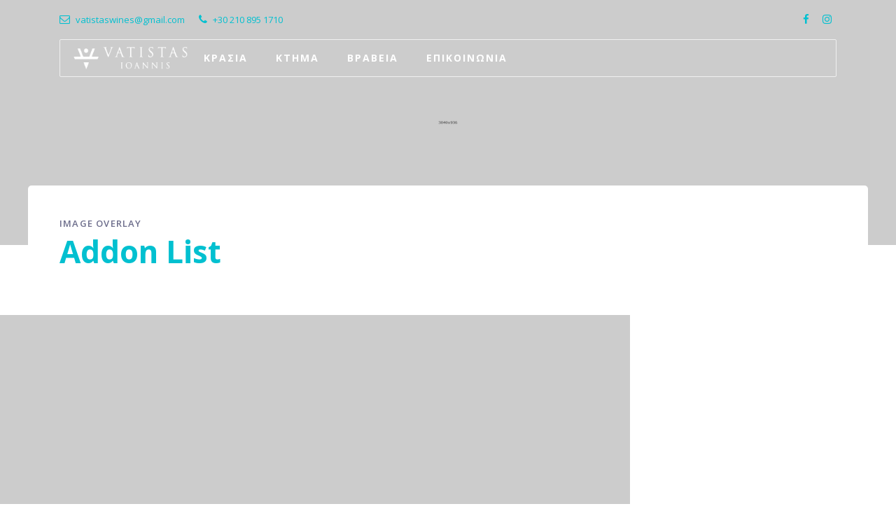

--- FILE ---
content_type: text/html; charset=utf-8
request_url: https://vatistaswinery.com/image-overlay
body_size: 7394
content:

<!doctype html>
<html lang="el-gr" dir="ltr">
    <head>
        <meta charset="utf-8">
        <meta name="viewport" content="width=device-width, initial-scale=1, shrink-to-fit=no">
        <link rel="canonical" href="https://vatistaswinery.com/image-overlay">
        <base href="https://vatistaswinery.com/image-overlay" />
	<meta http-equiv="content-type" content="text/html; charset=utf-8" />
	<meta name="generator" content="Joomla! - Open Source Content Management" />
	<title>Image Overlay</title>
	<link href="/images/vatistas-new1.png" rel="shortcut icon" type="image/vnd.microsoft.icon" />
	<link href="/components/com_sppagebuilder/assets/css/font-awesome-5.min.css" rel="stylesheet" type="text/css" />
	<link href="/components/com_sppagebuilder/assets/css/font-awesome-v4-shims.css" rel="stylesheet" type="text/css" />
	<link href="/components/com_sppagebuilder/assets/css/animate.min.css" rel="stylesheet" type="text/css" />
	<link href="/components/com_sppagebuilder/assets/css/sppagebuilder.css" rel="stylesheet" type="text/css" />
	<link href="/components/com_sppagebuilder/assets/css/sppagecontainer.css" rel="stylesheet" type="text/css" />
	<link href="https://vatistaswinery.com//components/com_sppagebuilder/assets/css/magnific-popup.css" rel="stylesheet" type="text/css" />
	<link href="/components/com_sppagebuilder/assets/css/magnific-popup.css" rel="stylesheet" type="text/css" />
	<link href="//fonts.googleapis.com/css?family=Open+Sans:100,100i,300,300i,400,400i,500,500i,700,700i,900,900i&amp;display=swap&amp;subset=latin-ext" rel="stylesheet" type="text/css" />
	<link href="//fonts.googleapis.com/css?family=Open+Sans:100,100i,300,300i,400,400i,500,500i,700,700i,900,900i&amp;display=swap&amp;subset=greek-ext" rel="stylesheet" type="text/css" />
	<link href="/templates/indigo/css/bootstrap.min.css" rel="stylesheet" type="text/css" />
	<link href="/templates/indigo/css/font-awesome.min.css" rel="stylesheet" type="text/css" />
	<link href="/templates/indigo/css/template.css" rel="stylesheet" type="text/css" />
	<link href="/templates/indigo/css/presets/preset1.css" rel="stylesheet" type="text/css" />
	<link href="//fonts.googleapis.com/css?family=Open+Sans:100,100italic,200,200italic,300,300italic,400,400italic,500,500italic,600,600italic,700,700italic,800,800italic,900,900italic&display=swap" rel="stylesheet" type="text/css" />
	<style type="text/css">
.sp-page-builder .page-content #section-id-1562048905371{padding-top:100px;padding-right:0px;padding-bottom:0px;padding-left:0px;margin-top:0px;margin-right:0px;margin-bottom:0px;margin-left:0px;color:#ffffff;}@media (max-width:767px) { .sp-page-builder .page-content #section-id-1562048905371{padding-top:80px;padding-right:0px;padding-bottom:0px;padding-left:0px;} }#column-id-1562048905383{box-shadow:0 0 0 0 #fff;}#sppb-addon-wrapper-1562048905389 {margin:0px 0px 30px 0px;}#sppb-addon-1562048905389 {color:#151416;box-shadow:0 0 0 0 #ffffff;}#sppb-addon-1562048905389 .sppb-addon-title {color:#626c84;font-size:14px;line-height:22px;letter-spacing:0px;font-weight:300;}#sppb-addon-1562048905389 .sppb-addon-image-overlay {background-color:rgba(41, 14, 98, 0.5);}#sppb-addon-1562048905389 .sppb-addon-image-layout-caption {letter-spacing:0px;}#sppb-addon-1562048905389 .sppb-image-layout-title {margin:0px 0px 5px 0px;padding:0px 0px 0px 0px;line-height:22px;color:#626c84;font-size:14px;letter-spacing:0px;font-weight:300;}#sppb-addon-1562048905389 .sppb-addon-image-layout-text {font-size:17px;line-height:24px;margin:0px 0px 0px 0px;letter-spacing:0px;font-weight:600;}#sppb-addon-1562048905389 .sppb-addon-image-layout-content {padding:20px 20px 20px 20px;}#sppb-addon-1562048905389 .sppb-text-alignment {text-align:left;}#sppb-addon-1562048905389 .sppb-addon-image-layout-content .sppb-btn {margin:25px 0px 0px 0px;}#sppb-addon-1562048905389 #btn-1562048905389.sppb-btn-custom{letter-spacing:0px;}#sppb-addon-1562048905389 #btn-1562048905389.sppb-btn-custom { background-color:#EF6D00; color:#FFFFFF; padding:8px 22px 10px 22px; font-size:16px;}#sppb-addon-1562048905389 #btn-1562048905389.sppb-btn-custom:hover { background-color:#de6906; color:#FFFFFF;}#sppb-addon-wrapper-1562048905390 {margin:0px 0px 30px 0px;}#sppb-addon-1562048905390 {color:#151416;box-shadow:0 0 0 0 #ffffff;}#sppb-addon-1562048905390 .sppb-addon-title {color:#626c84;font-size:14px;line-height:22px;letter-spacing:0px;font-weight:300;}#sppb-addon-1562048905390 .sppb-addon-image-overlay {background-color:rgba(41, 14, 98, 0.5);}#sppb-addon-1562048905390 .sppb-addon-image-layout-caption {letter-spacing:0px;}#sppb-addon-1562048905390 .sppb-image-layout-title {margin:0px 0px 5px 0px;padding:0px 0px 0px 0px;line-height:22px;color:#626c84;font-size:14px;letter-spacing:0px;font-weight:300;}#sppb-addon-1562048905390 .sppb-addon-image-layout-text {font-size:17px;line-height:24px;margin:0px 0px 0px 0px;letter-spacing:0px;font-weight:600;}#sppb-addon-1562048905390 .sppb-addon-image-layout-content {padding:20px 20px 20px 20px;}#sppb-addon-1562048905390 .sppb-text-alignment {text-align:left;}#sppb-addon-1562048905390 .sppb-addon-image-layout-content .sppb-btn {margin:25px 0px 0px 0px;}#sppb-addon-1562048905390 #btn-1562048905390.sppb-btn-custom{letter-spacing:0px;}#sppb-addon-1562048905390 #btn-1562048905390.sppb-btn-custom { background-color:#EF6D00; color:#FFFFFF; padding:8px 22px 10px 22px; font-size:16px;}#sppb-addon-1562048905390 #btn-1562048905390.sppb-btn-custom:hover { background-color:#de6906; color:#FFFFFF;}#column-id-1562048905386{box-shadow:0 0 0 0 #fff;}#sppb-addon-wrapper-1562048905392 {margin:0px 0px 30px 0px;}#sppb-addon-1562048905392 {color:#151416;box-shadow:0 0 0 0 #ffffff;}#sppb-addon-1562048905392 .sppb-addon-title {color:#626c84;font-size:14px;line-height:22px;letter-spacing:0px;}@media (min-width:768px) and (max-width:991px) {#sppb-addon-wrapper-1562048905392 {margin-top:0px;margin-right:0px;margin-bottom:20px;margin-left:0px;}}@media (max-width:767px) {#sppb-addon-wrapper-1562048905392 {margin-top:0px;margin-right:0px;margin-bottom:10px;margin-left:0px;}}#sppb-addon-1562048905392 .sppb-addon-image-overlay {background-color:rgba(41, 14, 98, 0.5);}#sppb-addon-1562048905392 .sppb-addon-image-layout-caption {letter-spacing:0px;}#sppb-addon-1562048905392 .sppb-image-layout-title {margin:0px 0px 0px 0px;padding:0px 0px 0px 0px;line-height:22px;color:#626c84;font-size:14px;letter-spacing:0px;}#sppb-addon-1562048905392 .sppb-addon-image-layout-text {font-size:17px;line-height:24px;letter-spacing:0px;font-weight:600;}#sppb-addon-1562048905392 .sppb-addon-image-layout-content {padding:20px 20px 20px 20px;}#sppb-addon-1562048905392 .sppb-text-alignment {text-align:left;}#sppb-addon-1562048905392 .sppb-addon-image-layout-content .sppb-btn {margin:25px 0px 0px 0px;}#sppb-addon-1562048905392 #btn-1562048905392.sppb-btn-custom{letter-spacing:0px;}#sppb-addon-1562048905392 #btn-1562048905392.sppb-btn-custom { background-color:#EF6D00; color:#FFFFFF; padding:8px 22px 10px 22px; font-size:16px;}#sppb-addon-1562048905392 #btn-1562048905392.sppb-btn-custom:hover { background-color:#de6906; color:#FFFFFF;}.sp-page-builder .page-content #section-id-1559114237255{padding-top:0px;padding-right:0px;padding-bottom:80px;padding-left:0px;margin-top:0px;margin-right:0px;margin-bottom:0px;margin-left:0px;}@media (max-width:767px) { .sp-page-builder .page-content #section-id-1559114237255{padding-top:20px;padding-right:0px;padding-bottom:40px;padding-left:0px;} }#column-id-1559114237254{box-shadow:0 0 0 0 #fff;}#sppb-addon-wrapper-1559114237373 {margin:0px 0px 30px 0px;}#sppb-addon-1559114237373 {box-shadow:0 0 0 0 #ffffff;}#sppb-addon-1559114237373 .sppb-addon-title {font-size:20px;letter-spacing:;}@media (min-width:768px) and (max-width:991px) {#sppb-addon-wrapper-1559114237373 {margin-top:0px;margin-right:0px;margin-bottom:20px;margin-left:0px;}}@media (max-width:767px) {#sppb-addon-wrapper-1559114237373 {margin-top:0px;margin-right:0px;margin-bottom:10px;margin-left:0px;}}#sppb-addon-1559114237373 .sppb-addon-title a{color:;}#sppb-addon-1559114237373 .sppb-addon-title {margin:0px 0px 15px 0px;}#sppb-addon-1559114237373 .sppb-addon-overlay-image-content {height:300px;}#sppb-addon-1559114237373 .overlay-background-style {background:-webkit-linear-gradient(45deg, rgba(127, 0, 255, 0.8) 0%, rgba(225, 0, 255, 0.7) 100%) transparent;background:linear-gradient(45deg, rgba(127, 0, 255, 0.8) 0%, rgba(225, 0, 255, 0.7) 100%) transparent;}#sppb-addon-1559114237373 .sppb-addon-overlay-image-content:hover .overlay-background-style {background:transparent;}#sppb-addon-1559114237373 .overlay-image-button-wrap {margin:10px 0px 0px 0px;}@media (min-width:768px) and (max-width:991px) {#sppb-addon-1559114237373 .sppb-addon-title {margin: ;}#sppb-addon-1559114237373 .sppb-addon-subtitle {margin:px;}}@media (max-width:767px) {#sppb-addon-1559114237373 .sppb-addon-title {margin: ;}#sppb-addon-1559114237373 .sppb-addon-subtitle {margin:;}}#sppb-addon-1559114237373 #btn-1559114237373.sppb-btn-custom { background-color:#03E16D; color:#FFFFFF; font-size:16px;}#sppb-addon-1559114237373 #btn-1559114237373.sppb-btn-custom:hover { background-color:#00E66E; color:#FFFFFF;}#column-id-1559114237274{box-shadow:0 0 0 0 #fff;}#sppb-addon-wrapper-1559114237368 {margin:0px 0px 30px 0px;}#sppb-addon-1559114237368 {box-shadow:0 0 0 0 #ffffff;}#sppb-addon-1559114237368 .sppb-addon-title {font-size:20px;letter-spacing:;}@media (min-width:768px) and (max-width:991px) {#sppb-addon-wrapper-1559114237368 {margin-top:0px;margin-right:0px;margin-bottom:20px;margin-left:0px;}}@media (max-width:767px) {#sppb-addon-wrapper-1559114237368 {margin-top:0px;margin-right:0px;margin-bottom:10px;margin-left:0px;}}#sppb-addon-1559114237368 .sppb-addon-title a{color:;}#sppb-addon-1559114237368 .sppb-addon-title {margin:0px 0px 15px 0px;}#sppb-addon-1559114237368 .sppb-addon-overlay-image-content {height:300px;}#sppb-addon-1559114237368 .overlay-background-style {background:-webkit-linear-gradient(45deg, rgba(14, 14, 14, 0) 0%, rgba(225, 0, 255, 0) 100%) transparent;background:linear-gradient(45deg, rgba(14, 14, 14, 0) 0%, rgba(225, 0, 255, 0) 100%) transparent;}#sppb-addon-1559114237368 .sppb-addon-overlay-image-content:hover .overlay-background-style {opacity:.8;}#sppb-addon-1559114237368 .overlay-background-style::after {background:-webkit-linear-gradient(45deg, rgba(127, 0, 255, 0.8) 0%, rgba(225, 0, 255, 0.7) 100%) transparent;background:linear-gradient(45deg, rgba(127, 0, 255, 0.8) 0%, rgba(225, 0, 255, 0.7) 100%) transparent;}#sppb-addon-1559114237368 .sppb-addon-overlay-image-content:hover .overlay-background-style::after {opacity:1;}#sppb-addon-1559114237368 .overlay-image-button-wrap {margin:10px 0px 0px 0px;}@media (min-width:768px) and (max-width:991px) {#sppb-addon-1559114237368 .sppb-addon-title {margin: ;}#sppb-addon-1559114237368 .sppb-addon-subtitle {margin:px;}}@media (max-width:767px) {#sppb-addon-1559114237368 .sppb-addon-title {margin: ;}#sppb-addon-1559114237368 .sppb-addon-subtitle {margin:;}}#sppb-addon-1559114237368 #btn-1559114237368.sppb-btn-custom { background-color:#03E16D; color:#FFFFFF; font-size:16px;}#sppb-addon-1559114237368 #btn-1559114237368.sppb-btn-custom:hover { background-color:#00E66E; color:#FFFFFF;}#column-id-1559114237275{box-shadow:0 0 0 0 #fff;}#sppb-addon-wrapper-1559114237283 {margin:0px 0px 30px 0px;}#sppb-addon-1559114237283 {box-shadow:0 0 0 0 #ffffff;}#sppb-addon-1559114237283 .sppb-addon-title {font-size:28px;letter-spacing:;font-weight:600;}@media (min-width:768px) and (max-width:991px) {#sppb-addon-wrapper-1559114237283 {margin-top:0px;margin-right:0px;margin-bottom:20px;margin-left:0px;}}@media (max-width:767px) {#sppb-addon-wrapper-1559114237283 {margin-top:0px;margin-right:0px;margin-bottom:10px;margin-left:0px;}}#sppb-addon-1559114237283 .sppb-addon-title a{color:;}#sppb-addon-1559114237283 .sppb-addon-title {margin:0px 0px 15px 0px;}#sppb-addon-1559114237283 .sppb-addon-overlay-image-content {height:300px;}#sppb-addon-1559114237283 .overlay-background-style {background:rgba(0, 91, 234, 0);}#sppb-addon-1559114237283 .sppb-addon-overlay-image-content:hover .overlay-background-style {background:rgba(0, 91, 234, 0.8);}#sppb-addon-1559114237283 .overlay-image-button-wrap {margin:10px 0px 0px 0px;}#sppb-addon-1559114237283 .sppb-addon-overlay-image-content {padding:30px 30px 30px 30px;}@media (min-width:768px) and (max-width:991px) {#sppb-addon-1559114237283 .sppb-addon-title {margin: ;}#sppb-addon-1559114237283 .sppb-addon-subtitle {margin:px;}}@media (max-width:767px) {#sppb-addon-1559114237283 .sppb-addon-title {margin: ;}#sppb-addon-1559114237283 .sppb-addon-subtitle {margin:;}}#sppb-addon-1559114237283 #btn-1559114237283.sppb-btn-custom { background-color:#03E16D; color:#FFFFFF; font-size:16px;}#sppb-addon-1559114237283 #btn-1559114237283.sppb-btn-custom:hover { background-color:#00E66E; color:#FFFFFF;}body{font-family: 'Open Sans', sans-serif;font-size: 14px;}
@media (max-width:767px){body{font-size: 13px;}
}
h1{font-family: 'Open Sans', sans-serif;font-size: 30px;}
@media (max-width:767px){h1{font-size: 20px;}
}
h2{font-family: 'Open Sans', sans-serif;font-size: 22px;}
@media (max-width:767px){h2{font-size: 18px;}
}
h3{font-family: 'Open Sans', sans-serif;font-size: 17px;}
@media (max-width:767px){h3{font-size: 15px;}
}
h4{font-family: 'Open Sans', sans-serif;font-size: 14px;}
html.error-page .error-code{font-family: 'Open Sans', sans-serif;}
.logo-image {height:40px;}.logo-image-phone {height:40px;}.logo-image {height:40px;}.logo-image-phone {height:40px;}#sp-bottom{ background-color:#21223f; }#sp-footer{ background-color:#21223f; }
	</style>
	<script type="application/json" class="joomla-script-options new">{"csrf.token":"f5445d87f5d2fb2561d155fad8eed161","system.paths":{"root":"","base":""}}</script>
	<script src="/media/jui/js/jquery.min.js?7e3596fb02913114a2d4b4b6f1393e6e" type="text/javascript"></script>
	<script src="/media/jui/js/jquery-noconflict.js?7e3596fb02913114a2d4b4b6f1393e6e" type="text/javascript"></script>
	<script src="/media/jui/js/jquery-migrate.min.js?7e3596fb02913114a2d4b4b6f1393e6e" type="text/javascript"></script>
	<script src="/components/com_sppagebuilder/assets/js/jquery.parallax.js" type="text/javascript"></script>
	<script src="/components/com_sppagebuilder/assets/js/sppagebuilder.js" type="text/javascript"></script>
	<script src="https://vatistaswinery.com//components/com_sppagebuilder/assets/js/jquery.magnific-popup.min.js" type="text/javascript"></script>
	<script src="/components/com_sppagebuilder/assets/js/jquery.magnific-popup.min.js" type="text/javascript"></script>
	<script src="/templates/indigo/js/popper.min.js" type="text/javascript"></script>
	<script src="/templates/indigo/js/bootstrap.min.js" type="text/javascript"></script>
	<script src="/templates/indigo/js/main.js" type="text/javascript"></script>
	<script src="/media/system/js/core.js?7e3596fb02913114a2d4b4b6f1393e6e" type="text/javascript"></script>
	<script type="text/javascript">

		var j2storeURL = 'https://vatistaswinery.com/';
		;(function ($) {
	$.ajaxSetup({
		headers: {
			'X-CSRF-Token': Joomla.getOptions('csrf.token')
		}
	});
})(jQuery);template="indigo";jQuery(function($){

			var addonId 				= $("#sppb-addon-1559113612335"),
					prentSectionId	= addonId.parent().closest("section");

			if($("#sppb-addon-1559113612335").find(".optintype-popup").length !== 0 && $("body:not(.layout-edit)").length !== 0){
					prentSectionId.hide();
			}

			if($("#sppb-addon-1559113612335").find(".optintype-popup").length !== 0 && $("body:not(.layout-edit)").length !== 0){
				//var parentSection 	= $("#sppb-addon-1559113612335").parent().closest("section"),
				var addonWidth 			= addonId.parent().outerWidth(),
						optin_timein		= 2000,
						optin_timeout		= 10000,
						prentSectionId	= ".com-sppagebuilder:not(.layout-edit) #" + addonId.attr("id");

					$(window).load(function () {
					setTimeout(function(){
						$.magnificPopup.open({
						items: {
							src: "<div class=\"sppb-optin-form-popup-wrap\" \">"+$(addonId)[0].outerHTML + "</div>"
							//src: "<div style=\"width:+"addonWidth"+\">" + $(addonId)[0].outerHTML + "</div>"
						},
						type: "inline",
								mainClass: "mfp-fade",
								disableOn: function() {
								return true;
							},
								callbacks: {
							open: function() {
								if(optin_timeout){
								setTimeout(function(){
									$("#sppb-addon-1559113612335").magnificPopup("close");
								}, optin_timeout);
								}
							}
							}
					});
					}, optin_timein);
				}); //window
			};
		})
	</script>
	<meta property="og:title" content="Image Overlay" />
	<meta property="og:type" content="website" />
	<meta property="og:url" content="https://vatistaswinery.com/image-overlay" />
	<meta property="fb:app_id" content="admin" />
	<meta property="og:site_name" content="Vatistas Winery.com" />
	<meta name="twitter:card" content="summary" />
	<meta name="twitter:site" content="Vatistas Winery.com" />
    </head>
    <body class="site helix-ultimate com-sppagebuilder view-page layout-default task-none itemid-317 el-gr ltr sticky-header layout-fluid offcanvas-init offcanvs-position-left">
    
    <div class="body-wrapper">
        <div class="body-innerwrapper">
            <div class="header-wrapper agency-header"><div id="sp-top-bar"><div class="container"><div class="container-inner"><div class="row"><div id="sp-top1" class="col-sm-6"><div class="sp-column text-center text-lg-left"><ul class="sp-contact-info"><li class="sp-contact-email"><a href="mailto:vatistaswines@gmail.com"><span class="fa fa-envelope-o" aria-hidden="true"></span> <span class="sp-contact-content">vatistaswines@gmail.com</span></a></li><li class="sp-contact-phone"><a href="tel:+302108951710"><span class="fa fa-phone" aria-hidden="true"></span> <span class="sp-contact-content">+30 210 895 1710</span></a></li></ul></div></div><div id="sp-top2" class="col-sm-6"><div class="sp-column text-center text-lg-right"><ul class="social-icons"><li class="social-icon-facebook"><a target="_blank" href="https://www.facebook.com/vatistaswines/" aria-label="facebook"><span class="fa fa-facebook" aria-hidden="true"></span></a></li><li class="social-icon-instagram"><a target="_blank" href="https://www.instagram.com/vatistaswinery/" aria-label="Instagram"><span class="fa fa-instagram" aria-hidden="true"></span></a></li></ul></div></div></div></div></div></div><header id="sp-header"><div class="container"><div class="container-inner"><div class="row"><div id="sp-logo" class="col-12 col-lg-2"><div class="sp-column"><a id="offcanvas-toggler" aria-label="Navigation" class="offcanvas-toggler-left d-block d-lg-none" href="#"><span class="fa fa-bars" aria-hidden="true" title="Navigation"></span></a><div class="logo"><a href="/"><img class="logo-image d-none d-lg-inline-block" src="/images/vatistas-new-wide.png" alt="Vatistas Winery.com"><img class="logo-image-phone d-inline-block d-lg-none" src="/images/vatistas-new1.png" alt="Vatistas Winery.com"></a></div></div></div><div id="sp-menu" class="d-none d-lg-block col-lg-10"><div class="sp-column"><nav class="sp-megamenu-wrapper" role="navigation"><ul class="sp-megamenu-parent menu-animation-fade-down d-none d-lg-block"><li class="sp-menu-item"><a  href="https://vatistaswinery.com#krasia" >ΚΡΑΣΙΑ</a></li><li class="sp-menu-item  custom-megamenu"><a  href="/ktima" >ΚΤΗΜΑ</a></li><li class="sp-menu-item  custom-megamenu"><a  href="https://vatistaswinery.com#vrabia" >ΒΡΑΒΕΙΑ</a></li><li class="sp-menu-item"><a  href="/epikoinoniste" >Επικοινωνία</a></li></ul></nav></div></div></div></div></div></header></div>            <section id="sp-section-1"><div class="row"><div id="sp-title" class="col-lg-12 "><div class="sp-column "><div class="sp-page-title"style="background-image: url(/images/demo/sub-header/contact-header2.jpg);"><div class="container"><h2 class="sp-page-title-heading">Image Overlay</h2><h3 class="sp-page-title-sub-heading">Addon List</h3></div></div></div></div></div></section><section id="sp-main-body"><div class="row"><main id="sp-component" class="col-lg-12 " role="main"><div class="sp-column "><div id="system-message-container">
	</div>

<div id="sp-page-builder" class="sp-page-builder  page-75">

	
	<div class="page-content">
				<section id="section-id-1562048905371" class="sppb-section" ><div class="sppb-row-container"><div class="sppb-row"><div class="sppb-col-md-5 sppb-col-sm-8" id="column-wrap-id-1562048905383"><div id="column-id-1562048905383" class="sppb-column" ><div class="sppb-column-addons"><div id="sppb-addon-wrapper-1562048905389" class="sppb-addon-wrapper"><div id="sppb-addon-1562048905389" class="clearfix "     ><div class="sppb-addon-image-layouts valuable-work"><div class="sppb-addon-content"><div class="sppb-addon-image-layout-wrap image-layout-preset-style-stack"><div class="sppb-addon-image-layout-image image-fit"><img class="sppb-img-responsive image-fit" src="https://vatistaswinery.com/images/2019/06/27/work-img012x.jpg" alt="This image for Image Layouts addon"    loading="lazy"></div><div class="sppb-addon-image-layout-content sppb-text-alignment"><h3 class="sppb-image-layout-title">Apps Development</h3><div class="sppb-addon-image-layout-text">Using Overstock Sites On The Net For Cookware Purchases</div></div></div></div></div></div></div><div id="sppb-addon-wrapper-1562048905390" class="sppb-addon-wrapper"><div id="sppb-addon-1562048905390" class="clearfix "     ><div class="sppb-addon-image-layouts valuable-work"><div class="sppb-addon-content"><div class="sppb-addon-image-layout-wrap image-layout-preset-style-stack"><div class="sppb-addon-image-layout-image image-fit"><img class="sppb-img-responsive image-fit" src="https://vatistaswinery.com/images/2019/06/28/portfolio-image-01.jpg" alt="This image for Image Layouts addon"    loading="lazy"></div><div class="sppb-addon-image-layout-content sppb-text-alignment"><h3 class="sppb-image-layout-title">Apps Development</h3><div class="sppb-addon-image-layout-text">Using Overstock Sites On The Net For Cookware Purchases</div></div></div></div></div></div></div></div></div></div><div class="sppb-col-md-7 sppb-col-sm-4" id="column-wrap-id-1562048905386"><div id="column-id-1562048905386" class="sppb-column" ><div class="sppb-column-addons"><div id="sppb-addon-wrapper-1562048905392" class="sppb-addon-wrapper"><div id="sppb-addon-1562048905392" class="clearfix "     ><div class="sppb-addon-image-layouts valuable-work"><div class="sppb-addon-content"><div class="sppb-addon-image-layout-wrap image-layout-preset-style-stack"><div class="sppb-addon-image-layout-image image-fit"><img class="sppb-img-responsive image-fit" src="https://vatistaswinery.com/images/2019/06/27/work-img032x.jpg" alt="This image for Image Layouts addon"    loading="lazy"></div><div class="sppb-addon-image-layout-content sppb-text-alignment"><h3 class="sppb-image-layout-title">Apps Development</h3><div class="sppb-addon-image-layout-text">Using Overstock Sites On The Net For Cookware Purchases</div></div></div></div></div></div></div></div></div></div></div></div></section><section id="section-id-1559114237255" class="sppb-section" ><div class="sppb-row-container"><div class="sppb-row"><div class="sppb-col-md-4 sppb-col-sm-6" id="column-wrap-id-1559114237254"><div id="column-id-1559114237254" class="sppb-column" ><div class="sppb-column-addons"><div id="sppb-addon-wrapper-1559114237373" class="sppb-addon-wrapper"><div id="sppb-addon-1559114237373" class="clearfix "     ><div class="sppb-addon sppb-addon-overlay-image  image-effect-slide-left "><div class="sppb-addon-overlay-image-content title-subtitle-bottom-left"><div class="overlay-image-title"><h4 class="sppb-addon-title">Image Overlay</h4><div class="sppb-addon-subtitle">Subtitle of the Image Overlay addon</div></div><div class="overlay-background-image-wrapper"><div class="overlay-background-image" style="background-image:url(https://vatistaswinery.com/images/2019/06/27/demo-thumb1.jpg);"></div></div><div class="overlay-background-style"></div></div></div></div></div></div></div></div><div class="sppb-col-md-4 sppb-col-sm-6" id="column-wrap-id-1559114237274"><div id="column-id-1559114237274" class="sppb-column" ><div class="sppb-column-addons"><div id="sppb-addon-wrapper-1559114237368" class="sppb-addon-wrapper"><div id="sppb-addon-1559114237368" class="clearfix "     ><div class="sppb-addon sppb-addon-overlay-image  image-effect-slide-left "><div class="sppb-addon-overlay-image-content title-subtitle-bottom-left"><div class="overlay-image-title"><h4 class="sppb-addon-title">Image Overlay</h4><div class="sppb-addon-subtitle">Subtitle of the Image Overlay addon</div></div><div class="overlay-background-image-wrapper"><div class="overlay-background-image" style="background-image:url(https://vatistaswinery.com/images/2019/06/27/demo-thumb1.jpg);"></div></div><div class="overlay-background-style"></div></div></div></div></div></div></div></div><div class="sppb-col-md-4 sppb-col-sm-6" id="column-wrap-id-1559114237275"><div id="column-id-1559114237275" class="sppb-column" ><div class="sppb-column-addons"><div id="sppb-addon-wrapper-1559114237283" class="sppb-addon-wrapper"><div id="sppb-addon-1559114237283" class="clearfix "     ><div class="sppb-addon sppb-addon-overlay-image  image-effect-slide-left overlay-show-content-on-hover"><div class="sppb-addon-overlay-image-content title-subtitle-bottom-left"><div class="overlay-image-title"><h4 class="sppb-addon-title">Image Overlay</h4><div class="sppb-addon-subtitle">Subtitle of the Image Overlay addon</div></div><div class="overlay-background-image-wrapper"><div class="overlay-background-image" style="background-image:url(https://vatistaswinery.com/images/2019/06/27/demo-thumb1.jpg);"></div></div><div class="overlay-background-style"></div></div></div></div></div></div></div></div></div></div></section>			</div>
</div>
</div></main></div></section><section id="sp-bottom"><div class="container"><div class="container-inner"><div class="row"><div id="sp-bottom2" class="col-6 col-lg-2 "><div class="sp-column "><div class="sp-module "><div class="sp-module-content"><ul class="menu">
<li class="item-105"><a href="https://vatistaswinery.com#krasia" >ΚΡΑΣΙΑ</a></li><li class="item-433"><a href="/ktima" >ΚΤΗΜΑ</a></li><li class="item-434"><a href="https://vatistaswinery.com#vrabia" >ΒΡΑΒΕΙΑ</a></li><li class="item-113"><a href="/epikoinoniste" >Επικοινωνία</a></li></ul>
</div></div></div></div><div id="sp-bottom3" class="col-lg-4 "><div class="sp-column "><div class="sp-module "><h3 class="sp-module-title">Πληροφορίες</h3><div class="sp-module-content"><div class="mod-sppagebuilder  sp-page-builder" data-module_id="102">
	<div class="page-content">
		<div id="section-id-1559040938643" class="sppb-section" ><div class="sppb-container-inner"><div class="sppb-row"><div class="sppb-col-md-12" id="column-wrap-id-1559040938642"><div id="column-id-1559040938642" class="sppb-column" ><div class="sppb-column-addons"><div id="sppb-addon-wrapper-1559040938646" class="sppb-addon-wrapper"><div id="sppb-addon-1559040938646" class="clearfix "     ><div class="sppb-addon sppb-addon-text-block sppb-text-left "><div class="sppb-addon-content">Κτήμα:  Λάχι Νεαπόλεως, 230 53 Λακωνία<br />Γραφεία: Λεωφόρος Βάρης Κορωπίου 143, 166 72  Βάρη<br />Τηλ.: +30 210 895 1710</div></div><style type="text/css">#sppb-addon-wrapper-1559040938646 {
margin:0px 0px 0px 0px;}
#sppb-addon-1559040938646 {
	color: #A8A9C4;
	box-shadow: 0 0 0 0 #ffffff;
}
#sppb-addon-1559040938646 {
}
#sppb-addon-1559040938646.sppb-element-loaded {
}
@media (min-width: 768px) and (max-width: 991px) {#sppb-addon-1559040938646 {}#sppb-addon-wrapper-1559040938646 {margin-top: 0px;margin-right: 0px;margin-bottom: 20px;margin-left: 0px;}}@media (max-width: 767px) {#sppb-addon-1559040938646 {}#sppb-addon-wrapper-1559040938646 {margin-top: 0px;margin-right: 0px;margin-bottom: 10px;margin-left: 0px;}}#sppb-addon-1559040938646 .sppb-addon-content { font-family: "Open Sans"; }
</style><style type="text/css">#sppb-addon-1559040938646{ font-size: 13px;font-weight: 400;line-height: 30px; }@media (min-width: 768px) and (max-width: 991px) {}@media (max-width: 767px) {}</style></div></div><div id="sppb-addon-wrapper-1559112773532" class="sppb-addon-wrapper"><div id="sppb-addon-1559112773532" class="clearfix "     ><div class="sppb-addon sppb-addon-icons-group  icons-group-title-postion-top sppb-text-left"><ul class="sppb-icons-group-list"><li id="icon-1559112773533" class=""><a href="https://www.facebook.com/vatistaswines/" aria-label="Facebook" rel="noopener noreferrer" target="_blank"><i class="fa fa-facebook-f " aria-hidden="true" title="Facebook"></i></a></li><li id="icon-1559112773534" class=""><a href="https://www.instagram.com/vatistaswinery/" aria-label="Insta" rel="noopener noreferrer" target="_blank"><i class="fab fa-instagram " aria-hidden="true" title="Insta"></i></a></li></ul></div><style type="text/css">#sppb-addon-wrapper-1559112773532 {
margin:0px 0px 0px 0px;}
#sppb-addon-1559112773532 {
	box-shadow: 0 0 0 0 #ffffff;
}
#sppb-addon-1559112773532 {
}
#sppb-addon-1559112773532.sppb-element-loaded {
}
@media (min-width: 768px) and (max-width: 991px) {#sppb-addon-1559112773532 {}#sppb-addon-wrapper-1559112773532 {margin-top: 0px;margin-right: 0px;margin-bottom: 20px;margin-left: 0px;}}@media (max-width: 767px) {#sppb-addon-1559112773532 {}#sppb-addon-wrapper-1559112773532 {margin-top: 0px;margin-right: 0px;margin-bottom: 10px;margin-left: 0px;}}</style><style type="text/css">#sppb-addon-1559112773532 .sppb-icons-group-list li#icon-1559112773533 a {padding: 0px 0px 0px 0px;color: #A8A9C4;font-size: 10px;}#sppb-addon-1559112773532 .sppb-icons-group-list li#icon-1559112773533 .sppb-icons-label-text {font-size: 16px;letter-spacing: 0px;}#sppb-addon-1559112773532 .sppb-icons-group-list li#icon-1559112773533{display: inline-block;}@media (min-width: 768px) and (max-width: 991px) {#sppb-addon-1559112773532 .sppb-icons-group-list li#icon-1559112773533 a {padding:    ;}}@media (max-width: 767px) {#sppb-addon-1559112773532 .sppb-icons-group-list li#icon-1559112773533 a {padding:    ;}}
#sppb-addon-1559112773532 .sppb-icons-group-list li#icon-1559112773534 a {padding: 0px 0px 0px 0px;color: #A8A9C4;font-size: 10px;}#sppb-addon-1559112773532 .sppb-icons-group-list li#icon-1559112773534 .sppb-icons-label-text {font-size: 16px;letter-spacing: 0px;}#sppb-addon-1559112773532 .sppb-icons-group-list li#icon-1559112773534{display: inline-block;}@media (min-width: 768px) and (max-width: 991px) {#sppb-addon-1559112773532 .sppb-icons-group-list li#icon-1559112773534 a {padding:    ;}}@media (max-width: 767px) {#sppb-addon-1559112773532 .sppb-icons-group-list li#icon-1559112773534 a {padding:    ;}}#sppb-addon-1559112773532 .sppb-addon-title {margin: 0px 0px 0px 0px; padding: 0px 0px 0px 0px; }</style></div></div></div></div></div></div></div></div><style type="text/css">.sp-page-builder .page-content #section-id-1559113612332{padding-top:0px;padding-right:0px;padding-bottom:0px;padding-left:0px;margin-top:0px;margin-right:0px;margin-bottom:0px;margin-left:0px;}#column-id-1559113612331{box-shadow:0 0 0 0 #fff;}.sp-page-builder .page-content #section-id-1559040938643{padding-top:0px;padding-right:0px;padding-bottom:0px;padding-left:0px;margin-top:-10px;margin-right:0px;margin-bottom:0px;margin-left:0px;}#column-id-1559040938642{box-shadow:0 0 0 0 #fff;}</style>	</div>
</div>
</div></div></div></div><div id="sp-bottom4" class="col-lg-6 "><div class="sp-column "><div class="sp-module "><h3 class="sp-module-title">Subscribe to our newsletter</h3><div class="sp-module-content"><div class="mod-sppagebuilder  sp-page-builder" data-module_id="103">
	<div class="page-content">
		<div id="section-id-1559113612332" class="sppb-section" ><div class="sppb-container-inner"><div class="sppb-row"><div class="sppb-col-md-12" id="column-wrap-id-1559113612331"><div id="column-id-1559113612331" class="sppb-column" ><div class="sppb-column-addons"><div id="sppb-addon-wrapper-1559113612335" class="sppb-addon-wrapper"><div id="sppb-addon-1559113612335" class="clearfix "     ><div class="sppb-addon sppb-addon-optin-forms optintype-normal  sppb-text-left grid"><div class="sppb-optin-form-box sppb-row "><div class="sppb-optin-form-info-wrap media-position-top sppb-col-sm-12"><div class="sppb-optin-form-img-wrap  sppb-optin-form-icon"></div><div class="sppb-optin-form-details-wrap"></div></div><div class="sppb-optin-form-content sppb-col-sm-12"><form class="sppb-optin-form  "><div class="sppb-form-group email-wrap"><input type="email" name="email" class="sppb-form-control" placeholder="Email" required="required" aria-label="email"></div><input type="hidden" name="acymversion" value="5.11.3"><input type="hidden" name="platform" value="acymailing"><input type="hidden" name="hidename" value="1"><input type="hidden" name="pageid" value="75"><input type="hidden" name="addonId" value="1559113612335"><div class="button-wrap sppb-text-right"><button type="submit" id="btn-1559113612335" class="sppb-btn sppb-btn-success sppb-btn-rounded sppb-btn-custom" aria-label=""><i class="fa" aria-hidden="true"></i> <i class="fa fa-envelope-o" aria-hidden="true"></i> </button></div></form><div style="display:none;margin-top:10px;" class="sppb-optin-form-status"></div></div></div></div><style type="text/css">#sppb-addon-wrapper-1559113612335 {
margin:0px 0px 30px 0px;}
#sppb-addon-1559113612335 {
	box-shadow: 0 0 0 0 #ffffff;
}
#sppb-addon-1559113612335 {
}
#sppb-addon-1559113612335.sppb-element-loaded {
}
@media (min-width: 768px) and (max-width: 991px) {#sppb-addon-1559113612335 {}#sppb-addon-wrapper-1559113612335 {margin-top: 0px;margin-right: 0px;margin-bottom: 20px;margin-left: 0px;}}@media (max-width: 767px) {#sppb-addon-1559113612335 {}#sppb-addon-wrapper-1559113612335 {margin-top: 0px;margin-right: 0px;margin-bottom: 10px;margin-left: 0px;}}</style><style type="text/css">#sppb-addon-1559113612335 .sppb-optin-form-icon {font-size: 82px;
}
.sppb-optin-form-popup-wrap > #sppb-addon-1559113612335 {width: 600px;
}
#sppb-addon-1559113612335 .sppb-btn-custom {font-size:16px;}</style></div></div></div></div></div></div></div></div><style type="text/css">.sp-page-builder .page-content #section-id-1559113612332{padding-top:0px;padding-right:0px;padding-bottom:0px;padding-left:0px;margin-top:0px;margin-right:0px;margin-bottom:0px;margin-left:0px;}#column-id-1559113612331{box-shadow:0 0 0 0 #fff;}</style>	</div>
</div>
</div></div></div></div></div></div></div></section><footer id="sp-footer"><div class="container"><div class="container-inner"><div class="row"><div id="sp-footer1" class="col-lg-12 "><div class="sp-column "><span class="sp-copyright">© 2026 <a href="http://www.dike.gr" target="_blank">DiKE </a>. Powered, Developed and Designed by <a href="http://www.dike.gr" target="_blank">DiKE </a> All Rights Reserved.</span></div></div></div></div></div></footer>        </div>
    </div>

    <!-- Off Canvas Menu -->
    <div class="offcanvas-overlay"></div>
    <div class="offcanvas-menu">
        <a href="#" class="close-offcanvas"><span class="fa fa-remove"></span></a>
        <div class="offcanvas-inner">
                            <div class="sp-module "><div class="sp-module-content"><ul class="menu">
<li class="item-401 menu-deeper menu-parent"><a href="/" >Home<span class="menu-toggler"></span></a><ul class="menu-child"><li class="item-404"><a href="/agency" >Agency</a></li><li class="item-405"><a href="/home-shop" >Shop</a></li><li class="item-406"><a href="/classic" >Classic</a></li><li class="item-407"><a href="/creative" >Creative</a></li></ul></li><li class="item-408 menu-deeper menu-parent"><a href="/?Itemid=105" >Portfolio<span class="menu-toggler"></span></a><ul class="menu-child"><li class="item-409"><a href="/portfolio-default" >Default</a></li><li class="item-410"><a href="/portfolio-classic" >Classic</a></li></ul></li><li class="item-411"><a href="/shop" >Shop</a></li><li class="item-268"><a href="/nea" >Blog</a></li><li class="item-251 menu-deeper menu-parent"><a href="#" >Pages<span class="menu-toggler"></span></a><ul class="menu-child"><li class="item-252 menu-deeper menu-parent"><span class="nav-header ">Core pages<span class="menu-toggler"></span></span>
<ul class="menu-child"><li class="item-253"><a href="/?Itemid=107" >About</a></li><li class="item-254"><a href="/?Itemid=179" >About 2</a></li><li class="item-255"><a href="/?Itemid=114" >Services</a></li><li class="item-256"><a href="/?Itemid=172" >Services 2</a></li><li class="item-257"><a href="/?Itemid=174" >Team</a></li><li class="item-258"><a href="/?Itemid=186" >Team 2</a></li><li class="item-259"><a href="/?Itemid=180" >Pricing</a></li></ul></li><li class="item-260 menu-deeper menu-parent"><span class="nav-header ">Related Pages<span class="menu-toggler"></span></span>
<ul class="menu-child"><li class="item-261"><a href="/?Itemid=106" >Gallery</a></li><li class="item-262"><a href="/epikoinoniste" >Contact</a></li><li class="item-263"><a href="/?Itemid=182" >Contact 2</a></li><li class="item-264"><a href="/?Itemid=109" >Login</a></li><li class="item-265"><a href="/?Itemid=110" >Registration</a></li><li class="item-266"><a href="/?Itemid=404" >404</a></li><li class="item-267"><a href="/?tmpl=comingsoon" >Coming Soon</a></li></ul></li></ul></li><li class="item-269 active menu-deeper menu-parent"><span class="nav-header ">Addons<span class="menu-toggler"></span></span>
<ul class="menu-child"><li class="item-270 menu-deeper menu-parent"><span class="nav-header ">Addon List 01<span class="menu-toggler"></span></span>
<ul class="menu-child"><li class="item-271"><a href="/accordion" >Accordion</a></li><li class="item-272"><a href="/alert" >Alert</a></li><li class="item-273"><a href="/animation-number" >Animation Number</a></li><li class="item-274"><a href="/articles" >Articles</a></li><li class="item-275"><a href="/audio" >Audio</a></li><li class="item-276"><a href="/article-scroller" >Article Scroller</a></li><li class="item-277"><a href="/animation-heading" >Animation Heading</a></li><li class="item-278"><a href="/button" >Button</a></li><li class="item-279"><a href="/button-group" >Button Group</a></li><li class="item-280"><a href="/block-number" >Block Number</a></li><li class="item-281"><a href="/carousel" >Carousel</a></li><li class="item-282"><a href="/carousel-pro" >Carousel Pro</a></li><li class="item-283"><a href="/clients" >Clients</a></li></ul></li><li class="item-285 menu-deeper menu-parent"><span class="nav-header ">Addon List 02<span class="menu-toggler"></span></span>
<ul class="menu-child"><li class="item-287"><a href="/countdown" >Countdown</a></li><li class="item-289"><a href="/contact-form" >Contact Form</a></li><li class="item-291"><a href="/divider" >Divider</a></li><li class="item-293"><a href="/empty-space" >Empty Space</a></li><li class="item-295"><a href="/feature-box" >Feature Box</a></li><li class="item-297"><a href="/flip-box" >Flip Box</a></li><li class="item-299"><a href="/flickr-gallery" >Flickr Gallery</a></li><li class="item-301"><a href="/form-builder" >Form Builder</a></li><li class="item-303"><a href="/google-map" >Google Map</a></li><li class="item-305"><a href="/gallery" >Gallery</a></li><li class="item-307"><a href="/heading" >Heading</a></li><li class="item-309"><a href="/icon" >Icon</a></li><li class="item-311"><a href="/icon-group" >Icon Group</a></li></ul></li><li class="item-313 active menu-deeper menu-parent"><span class="nav-header ">Addon List 03<span class="menu-toggler"></span></span>
<ul class="menu-child"><li class="item-315"><a href="/image" >Image</a></li><li class="item-317 current active"><a href="/image-overlay" >Image Overlay</a></li><li class="item-319"><a href="/image-content" >Image Content</a></li><li class="item-320"><a href="/image-layout" >Image Layout</a></li><li class="item-322"><a href="/instagram-gallery" >Instagram Gallery</a></li><li class="item-324"><a href="/joomla-module" >Joomla Module</a></li><li class="item-326"><a href="/modal-popup" >Modal Popup</a></li><li class="item-328"><a href="/navigation" >Navigation</a></li><li class="item-330"><a href="/opt-in-form" >Opt-in Form</a></li><li class="item-332"><a href="/open-street-map" >Open Street Map</a></li><li class="item-334"><a href="/pricing-table" >Pricing Table</a></li><li class="item-336"><a href="/price-list" >Price List</a></li><li class="item-338"><a href="/person" >Person</a></li></ul></li><li class="item-340 menu-deeper menu-parent"><span class="nav-header ">Addon List 04<span class="menu-toggler"></span></span>
<ul class="menu-child"><li class="item-342"><a href="/progress-bar" >Progress Bar</a></li><li class="item-344"><a href="/pie-progress" >Pie Progress</a></li><li class="item-346"><a href="/raw-html" >Raw html</a></li><li class="item-348"><a href="/text-block" >Text Block</a></li><li class="item-350"><a href="/tabs" >Tabs</a></li><li class="item-352"><a href="/testimonials" >Testimonials</a></li><li class="item-354"><a href="/testimonial-pro" >Testimonial Pro</a></li><li class="item-356"><a href="/soundcloud" >Soundcloud</a></li><li class="item-358"><a href="/slidshow" >Slidshow</a></li><li class="item-360"><a href="/social-share" >Social Share</a></li><li class="item-362"><a href="/video" >Video</a></li><li class="item-364"><a href="/timeline" >Timeline</a></li><li class="item-366"><a href="/twitter-feed" >Twitter Feed</a></li></ul></li></ul></li></ul>
</div></div>
                    </div>
    </div>

    
    
    
    <!-- Go to top -->
            <a href="#" class="sp-scroll-up" aria-label="Scroll Up"><span class="fa fa-chevron-up" aria-hidden="true"></span></a>
            </body>
</html>

--- FILE ---
content_type: text/css
request_url: https://vatistaswinery.com/templates/indigo/css/template.css
body_size: 20523
content:
/**
 * @package Helix Ultimate Framework
 * @author JoomShaper https://www.joomshaper.com
 * @copyright Copyright (c) 2010 - 2019 JoomShaper
 * @license http://www.gnu.org/licenses/gpl-2.0.html GNU/GPLv2 or Later
 */
body {
  text-rendering: auto;
  -webkit-font-smoothing: antialiased;
  -moz-osx-font-smoothing: grayscale;
}
body.helix-ultimate-preloader {
  overflow: hidden;
}
body.helix-ultimate-preloader:before {
  content: " ";
  position: fixed;
  top: 0;
  left: 0;
  width: 100%;
  height: 100%;
  z-index: 99998;
  background: rgba(255, 255, 255, 0.9);
}
body.helix-ultimate-preloader:after {
  content: "\f110";
  font-family: "FontAwesome";
  font-size: 36px;
  position: fixed;
  top: 50%;
  left: 50%;
  margin-top: -24px;
  margin-left: -24px;
  width: 48px;
  height: 48px;
  line-break: 48px;
  text-align: center;
  color: #007bff;
  -webkit-animation: fa-spin 2s infinite linear;
  animation: fa-spin 2s infinite linear;
  z-index: 99999;
}
a {
  transition: color 400ms, background-color 400ms;
}
a, a:hover, a:focus, a:active {
  text-decoration: none;
}
label {
  font-weight: normal;
}
legend {
  padding-bottom: 10px;
}
img {
  display: block;
  max-width: 100%;
  height: auto;
}
.sppb-btn.sppb-btn-lg {
  padding: 0px 50px;
}
.sppb-btn.sppb-btn-link {
  padding: 0;
  border: none;
}
.sppb-btn.sppb-btn-link.sppb-btn-lg {
  font-size: 17px;
  font-weight: 400;
  letter-spacing: -0.3px;
}
.sppb-btn.sppb-btn-link.with-custom-arrow {
  position: relative;
  text-transform: inherit;
}
.sppb-btn.sppb-btn-link.with-custom-arrow:before {
  content: "";
  position: absolute;
  top: 3px;
  right: -45px;
  background-image: url(../images/next.svg);
  background-repeat: no-repeat;
  width: 26px;
  height: 18px;
  transition: 0.3s;
  pointer-events: none;
}
.sppb-btn.sppb-btn-link.with-custom-arrow:hover:before, .sppb-btn.sppb-btn-link.with-custom-arrow:focus:before {
  right: -55px;
}
.btn-default, .sppb-btn-default, .pager > li a {
  height: 47px;
  line-height: 47px;
  border-radius: 2px;
  border: solid 1px #02c0d0;
  font-size: 14px;
  font-weight: 600;
  letter-spacing: 1.3px;
  color: #151416;
  padding: 0 20px;
  text-transform: uppercase;
  background-color: transparent;
}
.btn-default:hover, .sppb-btn-default:hover, .pager > li a:hover {
  color: #02c0d0;
  border: solid 1px #02c0d0;
  background-color: transparent;
  border-radius: 2px;
}
.btn-primary, .sppb-btn-primary {
  height: 47px;
  line-height: 47px;
  border-radius: 2px;
  font-size: 14px;
  font-weight: 600;
  letter-spacing: 1.3px;
  color: #fff;
  padding: 0 25px;
  text-transform: uppercase;
  background-image: linear-gradient(286deg, #00d3a7, #02c0d0);
  background-color: transparent;
  border-color: transparent;
}
.btn-primary:hover, .sppb-btn-primary:hover {
  color: #fff;
  background-image: linear-gradient(286deg, #02c0d0, #00d3a7);
  border-radius: 2px;
  background-color: transparent;
  border-color: transparent;
}
.btn-secondary, .sppb-btn-secondary {
  height: 47px;
  line-height: 47px;
  border-radius: 2px;
  border: solid 1px #fff;
  font-size: 14px;
  font-weight: 600;
  letter-spacing: 1.3px;
  color: #fff;
  padding: 0 20px;
  text-transform: uppercase;
  background-color: transparent;
}
.btn-secondary:hover, .sppb-btn-secondary:hover {
  color: #02c0d0;
  border: solid 1px #fff;
  background-color: #fff;
  border-radius: 2px;
}
.btn-success, .sppb-btn-success {
  height: 47px;
  line-height: 47px;
  border-radius: 2px;
  font-size: 14px;
  font-weight: 600;
  letter-spacing: 1.3px;
  color: #02c0d0;
  padding: 0 25px;
  text-transform: uppercase;
  background-color: #fff;
  border: solid 1px #fff;
}
.btn-success:hover, .sppb-btn-success:hover {
  color: #fff;
  border: solid 1px #fff;
  background-color: transparent;
  border-radius: 2px;
}
.btn-link, .sppb-btn-link {
  font-size: 13px;
  font-weight: 600;
  letter-spacing: 1.2px;
  color: #02c0d0;
  text-transform: uppercase;
}
.btn-link:hover, .sppb-btn-link:hover {
  color: #00d3a7;
}
#sp-top1 > .sp-column {
  display: flex;
  flex-direction: row-reverse;
  justify-content: flex-end;
}
#sp-top1 .sp-contact-info {
  margin-right: 20px;
}
#sp-top1, #sp-top2 {
  position: relative;
  z-index: 100;
  height: 36px;
  line-height: 36px;
}
#sp-top1 ul.sp-contact-info li span, #sp-top2 ul.sp-contact-info li span, #sp-top1 ul.social-icons li span, #sp-top2 ul.social-icons li span, #sp-top1 ul.sp-contact-info li a, #sp-top2 ul.sp-contact-info li a, #sp-top1 ul.social-icons li a, #sp-top2 ul.social-icons li a {
  color: #fff;
}
#sp-top1 ul.sp-contact-info li span.fa, #sp-top2 ul.sp-contact-info li span.fa, #sp-top1 ul.social-icons li span.fa, #sp-top2 ul.social-icons li span.fa {
  margin-right: 5px;
  font-size: 15px;
}
#sp-top1 ul.social-icons li span:hover, #sp-top2 ul.social-icons li span:hover, #sp-top1 ul.social-icons li a:hover, #sp-top2 ul.social-icons li a:hover {
  color: #02c0d0;
}
#sp-top1 #sp-top2, #sp-top2 #sp-top2 {
  text-align: right;
}
.header-wrapper {
  position: absolute;
  top: 0;
  left: 0;
  width: 100%;
  z-index: 999;
}
ul.social-icons {
  list-style: none;
  padding: 0;
  margin: -5px;
  display: inline-block;
}
ul.social-icons > li {
  display: inline-block;
  margin: 5px 7px;
}
body.home-page #sp-title {
  display: none;
}
body:not(.home-page) #sp-title {
  min-height: 130px;
  background-color: #21223f;
}
.sp-module-content .mod-languages {
  font-size: 13px;
}
.sp-module-content .mod-languages ul.lang-inline {
  margin: 0;
  padding: 0;
}
.sp-module-content .mod-languages ul.lang-inline li {
  border: none;
  display: inline-block;
  margin: 0 5px 0 0;
}
.sp-module-content .mod-languages ul.lang-inline li.lang-active a {
  color: rgba(255, 255, 255, 1);
}
.sp-module-content .mod-languages ul.lang-inline li a {
  text-transform: uppercase;
  padding: 0 !important;
  color: rgba(255, 255, 255, 0.5);
}
.sp-module-content .mod-languages ul.lang-inline li a:hover, .sp-module-content .mod-languages ul.lang-inline li a:focus {
  color: rgba(255, 255, 255, 1);
}
.sp-module-content .mod-languages ul.lang-inline li > a:before {
  display: none;
}
.sp-module-content .latestnews > li > a > span {
  display: block;
  margin-top: 5px;
  font-size: 85%;
}
.sp-contact-info {
  list-style: none;
  padding: 0;
  margin: 0 -10px;
}
.sp-contact-info li {
  display: inline-block;
  margin: 0 10px;
  font-size: 13px;
  white-space: nowrap;
}
.sp-contact-info li i {
  margin: 0 3px;
}
#sp-header {
  height: 52px;
  left: 0;
  position: relative;
  top: 0;
  width: 100%;
  z-index: 99;
}
#sp-header .row {
  margin: 0;
}
#sp-header .row > div {
  padding: 0;
}
#sp-header #sp-logo {
  position: relative;
  border-bottom: 1px solid rgba(255, 255, 255, 0.7);
}
#sp-header #sp-logo:before, #sp-header #sp-logo:after {
  content: "";
  position: absolute;
  bottom: 0px;
  left: 0;
  right: 0;
  height: 100px;
  width: 1px;
  background-color: rgba(255, 255, 255, 0.7);
}
#sp-header #sp-logo:after {
  left: auto;
}
#sp-header .logo {
  height: 52px;
  display: inline-flex;
  margin: 0;
  align-items: center;
  margin-top: 20px;
}
#sp-header .logo a {
  font-size: 24px;
  line-height: 1;
  margin: 0;
  padding: 0;
}
#sp-header .logo p {
  margin: 5px 0 0;
}
#sp-header.header-sticky {
  position: fixed;
  z-index: 9999;
  background: rgba(33, 34, 63, 0.95);
  padding-bottom: 15px;
  height: auto;
  transition: 0.3s;
}
#sp-header #sp-menu .sp-megamenu-wrapper > ul {
  border-right: none;
  border-radius: 2px 0px 0px 2px;
}
#sp-header #sp-menu2 .sp-megamenu-wrapper > ul {
  border-left: none;
  border-radius: 0px 2px 2px 0px;
}
.white-header #offcanvas-toggler > .fa {
  color: #333;
}
.white-header #offcanvas-toggler > .fa:hover, .white-header #offcanvas-toggler > .fa:focus {
  color: #333;
}
.white-header #sp-header #sp-logo {
  border-bottom: 1px solid #eaeaea;
}
.white-header #sp-header #sp-logo:before, .white-header #sp-header #sp-logo:after {
  background-color: #eaeaea;
}
.white-header .sp-megamenu-wrapper > ul {
  border: solid 1px #eaeaea;
}
.white-header .sp-megamenu-wrapper > ul > li.active > a, .white-header .sp-megamenu-wrapper > ul > li:hover > a {
  color: #02c0d0;
  background: none;
}
.white-header .sp-megamenu-wrapper > ul > li.active > a:before, .white-header .sp-megamenu-wrapper > ul > li:hover > a:before {
  opacity: 1;
  top: inherit;
}
.white-header .sp-megamenu-wrapper > ul > li > a {
  border-color: #eaeaea;
  color: #6c6d8b;
}
.white-header .sp-megamenu-wrapper > ul > li > a:before {
  top: inherit;
  height: 2px;
}
.white-header .sp-megamenu-wrapper > ul > li > a:hover, .white-header .sp-megamenu-wrapper > ul > li > a:focus {
  color: #02c0d0;
  background: none;
}
.white-header .sp-megamenu-wrapper > ul > li:not(:last-child) > a {
  border-right: solid 1px #eaeaea;
}
.white-header #sp-top1 .sp-custom-login-on .icons-wrap, .white-header #sp-top2 .sp-custom-login-on .icons-wrap, .white-header #sp-top1 ul.sp-contact-info li span, .white-header #sp-top2 ul.sp-contact-info li span, .white-header #sp-top1 ul.social-icons li span, .white-header #sp-top2 ul.social-icons li span, .white-header #sp-top1 ul.sp-contact-info li a, .white-header #sp-top2 ul.sp-contact-info li a, .white-header #sp-top1 ul.social-icons li a, .white-header #sp-top2 ul.social-icons li a, .white-header #sp-top1 div[class*="j2store_cart_module"] .cart-module-title, .white-header #sp-top2 div[class*="j2store_cart_module"] .cart-module-title, .white-header #sp-top1 .sp-custom-login .info-text a, .white-header #sp-top2 .sp-custom-login .info-text a {
  color: #6c6d8b;
}
.white-header #sp-top1 .sp-custom-login .info-text a + a::before, .white-header #sp-top2 .sp-custom-login .info-text a + a::before {
  background: #6c6d8b;
}
.white-header .sp-megamenu-wrapper > ul > li > a, .white-header .sp-custom-login-on .icons-wrap {
  color: #6c6d8b;
}
.white-header #sp-header.header-sticky {
  background: rgba(255, 255, 255, 0.95);
  box-shadow: 0px 2px 10px rgba(0, 0, 0, 0.15);
}
.agency-header #sp-top1, .agency-header #sp-top2 {
  height: auto;
}
.agency-header #sp-top1 > .sp-column, .agency-header #sp-top2 > .sp-column {
  padding: 10px 0;
}
.agency-header #sp-top1 ul.social-icons li a, .agency-header #sp-top2 ul.social-icons li a, .agency-header #sp-top1 ul.sp-contact-info li a, .agency-header #sp-top2 ul.sp-contact-info li a {
  color: #a8a9c4;
}
.agency-header #sp-top1 ul.social-icons li a:hover, .agency-header #sp-top2 ul.social-icons li a:hover, .agency-header #sp-top1 ul.sp-contact-info li a:hover, .agency-header #sp-top2 ul.sp-contact-info li a:hover, .agency-header #sp-top1 ul.social-icons li a:focus, .agency-header #sp-top2 ul.social-icons li a:focus, .agency-header #sp-top1 ul.sp-contact-info li a:focus, .agency-header #sp-top2 ul.sp-contact-info li a:focus {
  color: #fff;
}
.agency-header #sp-top1 ul.social-icons li span, .agency-header #sp-top2 ul.social-icons li span, .agency-header #sp-top1 ul.sp-contact-info li span, .agency-header #sp-top2 ul.sp-contact-info li span {
  color: #02c0d0;
}
.agency-header #sp-top1 .sppb-icons-group-list a, .agency-header #sp-top2 .sppb-icons-group-list a {
  color: #a8a9c4;
}
.agency-header #sp-top1 .sppb-icons-group-list a:hover, .agency-header #sp-top2 .sppb-icons-group-list a:hover, .agency-header #sp-top1 .sppb-icons-group-list a:focus, .agency-header #sp-top2 .sppb-icons-group-list a:focus {
  color: #fff;
}
.agency-header .mod-languages {
  margin-right: 20px;
}
.agency-header .mod-languages ul > li.lang-active > a {
  color: #fff !important;
}
.agency-header .mod-languages ul > li > a {
  color: #a8a9c4 !important;
}
.agency-header .mod-languages ul > li > a:hover, .agency-header .mod-languages ul > li > a:focus {
  color: #fff !important;
}
.agency-header .sp-megamenu-wrapper > ul {
  display: block;
  width: auto;
}
.agency-header #sp-header.header-sticky {
  padding-top: 15px;
}
.agency-header #sp-header > div > .container-inner {
  border: solid 1px rgba(255, 255, 255, 0.7);
  border-radius: 2px;
}
.agency-header #sp-header #sp-logo {
  border: none;
  text-align: left;
  padding-left: 15px;
}
.agency-header #sp-header #sp-logo:before, .agency-header #sp-header #sp-logo:after {
  display: none;
}
.agency-header #sp-header #sp-logo .logo {
  margin: 0;
}
.agency-header #sp-header #sp-menu > .sp-column {
  display: flex;
  align-items: center;
  text-align: center;
}
.agency-header #sp-header #sp-menu > .sp-column > div {
  flex: 1;
  height: 52px;
}
.agency-header #sp-header #sp-menu > .sp-column > div > .sp-module-content {
  display: flex;
  align-items: center;
  justify-content: center;
  height: 100%;
  padding: 10px;
}
.agency-header #sp-header #sp-menu > .sp-column > nav {
  flex: 78%;
  max-width: 78%;
}
.agency-header #sp-header #sp-menu > .sp-column > nav > ul.sp-megamenu-parent {
  flex-wrap: wrap;
}
.agency-header #sp-header #sp-menu > .sp-column > nav > ul.sp-megamenu-parent > li > a {
  letter-spacing: 2px;
  padding: 0px 20px;
}
.agency-header #sp-header #sp-menu > .sp-column > div.my-top-search {
  order: 2;
  border-right: 1px solid #fff;
}
.agency-header #sp-header #sp-menu > .sp-column .store-cart {
  flex: 1.5;
  order: 3;
  border-right: 1px solid #fff;
}
.agency-header #sp-header #sp-menu > .sp-column .login-modal-wrap {
  order: 4;
}
.agency-header #sp-header #sp-menu > .sp-column .login-modal-wrap .sp-custom-login .registration-btn, .agency-header #sp-header #sp-menu > .sp-column .login-modal-wrap .sp-custom-login .text {
  display: none;
}
.agency-header #sp-header #sp-menu .sp-megamenu-wrapper > ul, .agency-header #sp-header #sp-menu .sp-megamenu-wrapper > ul > li > a {
  border: none;
}
.agency-header #sp-header .sp-megamenu-parent .sp-dropdown.sp-dropdown-main.sp-menu-right {
  left: 0px;
}
.agency-header #sp-top2 > .sp-column {
  display: flex;
  align-items: center;
  justify-content: flex-end;
  height: 100%;
}
.agency-header .cart-item-info a {
  color: #fff;
}
.agency-header .cart-item-info a .cart-item-count {
  background-color: #02c0d0;
}
.agency-header .sp-custom-login.sp-mod-login .info-text img, .agency-header .j2store-minicart-button .cart-item-info img {
  height: 22px;
}
.agency-header .sp-custom-login-on .icons-wrap {
  display: flex;
  align-items: center;
}
.agency-header .sp-custom-login-on .icons-wrap .user-icon {
  font-size: 20px;
}
.agency-header .sp-custom-login-on .icons-wrap .log-text {
  display: none;
}
.agency-header .sp-custom-login-on .form-login-wrap {
  padding-top: 17px;
  background: transparent;
  border: none;
}
.agency-header .sp-custom-login-on .form-login-wrap .form-users-wrapper {
  border: 1px solid #e0e0e0;
}
.body-innerwrapper {
  overflow-x: hidden;
}
body.layout-edit-iframe .header-wrapper {
  z-index: 5;
}
body.layout-edit-iframe #sp-header {
  z-index: 2;
}
.layout-boxed .body-innerwrapper {
  max-width: 1240px;
  margin: 0 auto;
  box-shadow: 0 0 5px rgba(0, 0, 0, 0.2);
}
#sp-main-body {
  padding: 100px 0;
}
.com-sppagebuilder #sp-main-body {
  padding: 0;
}
.login img {
  display: inline-block;
  margin: 20px 0;
}
.login .checkbox input[type="checkbox"] {
  margin-top: 6px;
}
.form-links ul {
  list-style: none;
  padding: 0;
  margin: 0;
}
.search .btn-toolbar {
  margin-bottom: 20px;
}
.search .btn-toolbar span.icon-search {
  margin: 0;
}
.search .btn-toolbar button {
  color: #fff;
}
.search .phrases .phrases-box .controls label {
  display: inline-block;
  margin: 0 20px 20px;
}
.search .phrases .ordering-box {
  margin-bottom: 15px;
}
.search .only label {
  display: inline-block;
  margin: 0 20px 20px;
}
.search .search-results dt.result-title {
  margin-top: 40px;
}
.search .search-results dt, .search .search-results dd {
  margin: 5px 0;
}
.filter-search .chzn-container-single .chzn-single {
  height: 34px;
  line-height: 34px;
}
.form-search .finder label {
  display: block;
}
.form-search .finder .input-medium {
  width: 60%;
  border-radius: 4px;
}
.finder .word input {
  display: inline-block;
}
.finder .search-results.list-striped li {
  padding: 20px 0;
}
.contentpane:not(.com-sppagebuilder) {
  padding: 20px;
}
#sp-bottom {
  padding: 90px 0 55px;
  font-size: 14px;
  line-height: 1.6;
}
#sp-bottom .sp-module .sp-module-title {
  font-weight: 600;
  font-size: 17px;
  margin: 0 0 30px;
  color: #fff;
}
#sp-bottom .sp-module ul {
  list-style: none;
  padding: 0;
  margin: 0;
}
#sp-bottom .sp-module ul > li {
  display: block;
  font-size: 17px;
  line-height: 39px;
  font-weight: 600;
}
#sp-bottom .sp-module ul > li:last-child {
  margin-bottom: 0;
}
#sp-bottom .sp-module ul > li > a {
  display: block;
  color: #a8a9c4;
}
#sp-bottom .sp-module ul > li > a:hover {
  color: #fff;
}
#sp-bottom .sp-module .sppb-addon-icons-group ul > li {
  margin-right: 15px;
}
#sp-bottom .sp-module .sppb-addon-icons-group ul > li a i:hover {
  color: #02c0d0;
}
#sp-footer {
  font-size: 13px;
  padding: 0;
}
#sp-footer .container-inner {
  padding: 25px 0;
  border-top: 1px solid #333457;
}
#sp-footer ul.menu {
  display: inline-block;
  list-style: none;
  padding: 0;
  margin: 0 -10px;
}
#sp-footer ul.menu li {
  display: inline-block;
  margin: 0 10px;
}
#sp-footer ul.menu li a {
  display: block;
}
#sp-footer ul.menu li a:hover {
  background: none;
}
#sp-footer #sp-footer2 {
  text-align: right;
}
#sp-footer #sp-footer1 .sp-module {
  float: left;
}
#sp-footer #sp-footer1 .sp-module .sppb-addon-single-image {
  margin-right: 10px;
}
html.coming-soon {
  width: 100%;
  height: 100%;
  min-height: 100%;
}
html.coming-soon body {
  width: 100%;
  height: 100%;
  min-height: 100%;
  display: -ms-flexbox;
  display: -webkit-box;
  display: flex;
  -ms-flex-align: center;
  -ms-flex-pack: center;
  -webkit-box-align: center;
  align-items: center;
  -webkit-box-pack: center;
  justify-content: center;
  padding-top: 40px;
  padding-bottom: 40px;
  text-align: center;
  background-repeat: no-repeat;
  background-position: 50% 40%;
}
html.coming-soon .coming-soon-logo {
  display: inline-block;
  margin-bottom: 2rem;
}
html.coming-soon #coming-soon-countdown {
  margin-top: 4rem;
}
html.coming-soon #coming-soon-countdown .coming-soon-days, html.coming-soon #coming-soon-countdown .coming-soon-hours, html.coming-soon #coming-soon-countdown .coming-soon-minutes, html.coming-soon #coming-soon-countdown .coming-soon-seconds {
  margin: 0;
  float: left;
  width: 25%;
}
html.coming-soon #coming-soon-countdown .coming-soon-days .coming-soon-number, html.coming-soon #coming-soon-countdown .coming-soon-hours .coming-soon-number, html.coming-soon #coming-soon-countdown .coming-soon-minutes .coming-soon-number, html.coming-soon #coming-soon-countdown .coming-soon-seconds .coming-soon-number {
  width: 100%;
  font-size: 4.5rem;
  letter-spacing: -1px;
  line-height: 1;
}
html.coming-soon #coming-soon-countdown .coming-soon-days .coming-soon-string, html.coming-soon #coming-soon-countdown .coming-soon-hours .coming-soon-string, html.coming-soon #coming-soon-countdown .coming-soon-minutes .coming-soon-string, html.coming-soon #coming-soon-countdown .coming-soon-seconds .coming-soon-string {
  font-size: 1.5rem;
  letter-spacing: -1px;
  display: block;
  text-transform: uppercase;
}
html.coming-soon .coming-soon-position {
  margin-top: 2rem;
}
html.coming-soon .social-icons {
  margin-top: 4rem;
}
html.coming-soon .coming-soon-login form {
  display: inline-block;
}
html.error-page {
  width: 100%;
  height: 100%;
}
html.error-page body {
  width: 100%;
  height: 100%;
  display: -ms-flexbox;
  display: -webkit-box;
  display: flex;
  -ms-flex-align: center;
  -ms-flex-pack: center;
  -webkit-box-align: center;
  align-items: center;
  -webkit-box-pack: center;
  justify-content: center;
  padding-top: 40px;
  padding-bottom: 40px;
  text-align: center;
  background-repeat: no-repeat;
  background-position: 50% 40%;
}
html.error-page .error-logo {
  display: inline-block;
  margin-bottom: 2rem;
}
html.error-page .error-code {
  margin: 0 0 1rem;
  font-size: 6rem;
  line-break: 1;
}
html.error-page .error-message {
  font-size: 1.5rem;
  margin-bottom: 3rem;
}
.sp-social-share ul {
  display: block;
  padding: 0;
  margin: 20px -5px 0;
}
.sp-social-share ul li {
  display: inline-block;
  font-size: 24px;
  margin: 0 5px;
}
.profile > div:not(:last-child) {
  margin-bottom: 30px;
}
.dl-horizontal dt {
  margin: 8px 0;
  text-align: left;
}
.page-header {
  padding-bottom: 15px;
}
table.category {
  width: 100%;
}
table.category thead > tr, table.category tbody > tr {
  border: 1px solid #f2f2f2;
}
table.category thead > tr th, table.category tbody > tr th, table.category thead > tr td, table.category tbody > tr td {
  padding: 10px;
}
.contact-form .form-actions {
  background: none;
  border: none;
}
@media print {
  .visible-print {
    display: inherit !important;
  }
  .hidden-print {
    display: none !important;
  }
}
.sp-preloader {
  height: 100%;
  left: 0;
  position: fixed;
  top: 0;
  width: 100%;
  z-index: 99999;
}
.sp-preloader > div {
  border-radius: 50%;
  height: 50px;
  width: 50px;
  top: 50%;
  left: 50%;
  margin-top: -25px;
  margin-left: -25px;
  position: absolute;
  animation: spSpin 0.75s linear infinite;
}
.sp-preloader > div:after {
  content: "";
  position: absolute;
  width: 49px;
  height: 49px;
  top: 1px;
  right: 0;
  left: 0;
  margin: auto;
  border-radius: 50%;
}
.sp-scroll-up {
  display: none;
  position: fixed;
  bottom: 30px;
  right: 30px;
  width: 36px;
  height: 36px;
  line-height: 36px;
  text-align: center;
  font-size: 16px;
  color: #fff;
  background: #333;
  border-radius: 3px;
  z-index: 1000;
}
.sp-scroll-up:hover, .sp-scroll-up:active, .sp-scroll-up:focus {
  color: #fff;
  background: #444;
}
.control-group {
  margin-bottom: 1rem;
}
select.form-control:not([multiple]), select.inputbox:not([multiple]), select:not([multiple]) {
  height: calc(2.25rem + 2px);
}
input[type="text"]:not(.form-control), input[type="email"]:not(.form-control), input[type="url"]:not(.form-control), input[type="date"]:not(.form-control), input[type="password"]:not(.form-control), input[type="search"]:not(.form-control), input[type="tel"]:not(.form-control), input[type="number"]:not(.form-control), select:not(.form-control) {
  display: block;
  width: 100%;
  padding: 0.5rem 0.75rem;
  font-size: 1rem;
  line-height: 1.25;
  color: #495057;
  background-color: #fff;
  background-image: none;
  background-clip: padding-box;
  border: 1px solid rgba(0, 0, 0, 0.15);
  border-radius: 0.25rem;
  transition: border-color ease-in-out 0.15s, box-shadow ease-in-out 0.15s;
}
input[type="text"]:not(.form-control):focus, input[type="email"]:not(.form-control):focus, input[type="url"]:not(.form-control):focus, input[type="date"]:not(.form-control):focus, input[type="password"]:not(.form-control):focus, input[type="search"]:not(.form-control):focus, input[type="tel"]:not(.form-control):focus, input[type="number"]:not(.form-control):focus, select:not(.form-control):focus {
  color: #495057;
  background-color: #fff;
  border-color: #80bdff;
  outline: 0;
}
.chzn-select, .chzn-select-deselect {
  width: 100%;
}
.chzn-container.chzn-container-single .chzn-single {
  display: block;
  width: 100%;
  padding: 0.5rem 0.75rem;
  font-size: 1rem;
  line-height: 1.25;
  height: calc(2.25rem + 2px);
  color: #495057;
  background-color: #fff;
  background-image: none;
  background-clip: padding-box;
  border: 1px solid rgba(0, 0, 0, 0.15);
  border-radius: 0.25rem;
  transition: border-color ease-in-out 0.15s, box-shadow ease-in-out 0.15s;
  box-shadow: none;
}
.chzn-container.chzn-container-single .chzn-single div {
  width: 30px;
  background: none;
}
.chzn-container.chzn-container-single .chzn-single div > b {
  background: none;
  position: relative;
}
.chzn-container.chzn-container-single .chzn-single div > b:after {
  content: "\f0dc";
  font-family: FontAwesome;
  font-size: 0.875rem;
  position: absolute;
  top: 50%;
  left: 50%;
  transform: translate(-50%, -50%);
  -webkit-transform: translate(-50%, -50%);
}
.chzn-container.chzn-container-single.chzn-container-active.chzn-with-drop .chzn-single {
  border-radius: 0.25rem 0.25rem 0 0;
}
.chzn-container.chzn-container-single .chzn-search {
  padding: 0.625rem;
}
.chzn-container.chzn-container-single .chzn-search input[type="text"] {
  display: block;
  width: 100%;
  padding: 0.5rem 1.429rem 0.5rem 0.75rem;
  font-size: 0.875rem;
  line-height: 1.25;
  height: calc(2rem + 2px);
  color: #495057;
  background-color: #fff;
  background-image: none;
  background-clip: padding-box;
  border: 1px solid rgba(0, 0, 0, 0.15);
  border-radius: 0.25rem;
  transition: border-color ease-in-out 0.15s, box-shadow ease-in-out 0.15s;
  box-shadow: none;
  -webkit-box-shadow: none;
}
.chzn-container.chzn-container-single .chzn-search input[type="text"]:focus {
  border-color: #80bdff;
  outline: 0;
  box-shadow: 0 0 0 0.2rem rgba(0, 123, 255, 0.25);
  -webkit-box-shadow: 0 0 0 0.2rem rgba(0, 123, 255, 0.25);
}
.chzn-container.chzn-container-single .chzn-search:after {
  content: "\f002";
  font-family: FontAwesome;
  font-size: 0.875rem;
  color: rgba(0, 0, 0, 0.2);
  position: absolute;
  top: 50%;
  right: 20px;
  transform: translateY(-50%);
  -webkit-transform: translateY(-50%);
}
.chzn-container.chzn-container-single .chzn-drop {
  border-color: rgba(0, 0, 0, 0.15);
  border-radius: 0 0 0.25rem 0.25rem;
  box-shadow: none;
  -webkit-box-shadow: none;
}
.chzn-container.chzn-container-single .chzn-results li.highlighted {
  background-image: none !important;
}
.chzn-container.chzn-container-multi .chzn-choices {
  display: block;
  width: 100%;
  padding: 0 0.75rem;
  min-height: calc(2.25rem + 2px);
  line-height: 1.25;
  background-color: #fff;
  background-image: none;
  background-clip: padding-box;
  border: 1px solid rgba(0, 0, 0, 0.15);
  border-radius: 0.25rem;
  transition: border-color ease-in-out 0.15s, box-shadow ease-in-out 0.15s;
  box-shadow: none;
  -webkit-box-shadow: none;
}
.chzn-container.chzn-container-multi .chzn-choices li.search-field input[type="text"] {
  font-size: 0.875rem;
  font-weight: normal;
  line-height: 1.25;
  height: calc(2rem + 2px);
  background-color: #fff;
}
.chzn-container.chzn-container-multi .chzn-choices li.search-choice {
  margin: 5.5px 5px 0 0;
  padding: 5px 20px 5px 5px;
  background-image: none;
  background-color: #f5f5f5;
  border-color: rgba(0, 0, 0, 0.1);
  box-shadow: none;
  -webkit-box-shadow: none;
}
.chzn-container.chzn-container-multi .chzn-choices li.search-choice .search-choice-close {
  background: none;
  top: 5px;
  color: rgba(0, 0, 0, 0.2);
}
.chzn-container.chzn-container-multi .chzn-choices li.search-choice .search-choice-close:hover {
  color: rgba(0, 0, 0, 0.5);
}
.chzn-container.chzn-container-multi .chzn-choices li.search-choice .search-choice-close:after {
  content: "\f00d";
  font-family: FontAwesome;
  font-size: 0.875rem;
  position: absolute;
  top: 0;
  right: 0;
}
.chzn-container.chzn-container-multi.chzn-with-drop.chzn-container-active .chzn-choices {
  border-radius: 0.25rem;
}
.chzn-container.chzn-container-multi.chzn-with-drop .chzn-drop {
  margin-top: -4px;
  border: none;
  border-radius: 0;
  box-shadow: none;
  -webkit-box-shadow: none;
}
.chzn-container.chzn-container-multi.chzn-with-drop .chzn-drop .chzn-results:not(:empty) {
  padding: 0.75rem;
  background: #fff;
  border: 1px solid rgba(0, 0, 0, 0.15);
  border-top: 0;
  border-radius: 0 0 0.25rem 0.25rem;
}
.chzn-container.chzn-container-multi.chzn-with-drop .chzn-drop .chzn-results li.no-results {
  background: none;
}
.form-horizontal .control-label {
  float: left;
  width: auto;
  padding-top: 5px;
  padding-right: 5px;
  text-align: left;
}
.form-horizontal .controls {
  margin-left: 220px;
}
.card-block {
  padding: 20px;
}
.card-block ul {
  list-style: none;
  padding: 0;
  margin: 0;
  display: block;
}
.card-block ul li {
  display: block;
}
.alert.alert-error {
  color: #721c24;
  background-color: #f8d7da;
  border-color: #f5c6cb;
}
#sp-cookie-consent {
  position: fixed;
  font-size: 16px;
  font-weight: 500;
  bottom: 0;
  left: 0;
  width: 100%;
  z-index: 10001;
}
#sp-cookie-consent > div {
  padding: 20px;
  position: relative;
}
.form-check-inline input[type="radio"] {
  display: none;
}
#attrib-helix_ultimate_blog_options #jform_attribs_helix_ultimate_article_format {
  position: relative;
  display: inline-block;
  vertical-align: middle;
  white-space: nowrap;
}
#attrib-helix_ultimate_blog_options #jform_attribs_helix_ultimate_article_format .form-check-inline {
  margin: 0;
  margin-right: -5px;
}
#attrib-helix_ultimate_blog_options #jform_attribs_helix_ultimate_article_format .form-check-inline label {
  display: inline-block;
  padding: 4px 12px;
  margin-bottom: 0;
  font-size: 13px;
  line-height: 18px;
  text-align: center;
  vertical-align: middle;
  cursor: pointer;
  background-color: #f3f3f3;
  color: #333;
  border-top: 1px solid #b3b3b3;
  border-right: 1px solid #b3b3b3;
  border-bottom: 1px solid #b3b3b3;
  box-shadow: 0 1px 2px rgba(0, 0, 0, 0.05);
  border-radius: 0;
}
#attrib-helix_ultimate_blog_options #jform_attribs_helix_ultimate_article_format .form-check-inline label.btn-success {
  background: #46a546;
  color: #fff;
}
#attrib-helix_ultimate_blog_options #jform_attribs_helix_ultimate_article_format .form-check-inline label input[type="radio"] {
  display: none !important;
}
#attrib-helix_ultimate_blog_options #jform_attribs_helix_ultimate_article_format .form-check-inline:last-child label {
  border-top-right-radius: 3px;
  border-bottom-right-radius: 3px;
}
#attrib-helix_ultimate_blog_options #jform_attribs_helix_ultimate_article_format .form-check-inline:first-child label {
  border-left: 1px solid #b3b3b3;
  border-top-left-radius: 3px;
  border-bottom-left-radius: 3px;
}
.com-contenthistory .btn-group {
  display: flex;
  justify-content: flex-end;
}
.com-contenthistory .btn-group button {
  display: inline-block;
  padding: 4px 12px;
  margin-bottom: 0;
  font-size: 13px;
  line-height: 18px;
  text-align: center;
  vertical-align: middle;
  cursor: pointer;
  color: #333;
  text-shadow: 0 1px 1px rgba(255, 255, 255, 0.75);
  background-color: #f5f5f5;
  background-repeat: repeat-x;
  border: 1px solid #bbb;
  border-bottom-color: #a2a2a2;
  -webkit-border-radius: 4px;
  -moz-border-radius: 4px;
  border-radius: 4px;
  box-shadow: inset 0 1px 0 rgba(255, 255, 255, 0.2), 0 1px 2px rgba(0, 0, 0, 0.05);
}
.com-contenthistory .btn-group button:hover {
  color: #333;
  background-color: #e9e9e9;
}
#versionsModal {
  top: 10%;
}
#versionsModal .modal-dialog {
  max-width: 80%;
}
#versionsModal iframe {
  min-height: 300px;
}
.indigo-features-list div[class*="sppb-col"]:after {
  content: "";
  position: absolute;
  bottom: -15px;
  right: -15px;
  width: 30px;
  height: 30px;
  background: #fff;
  border-radius: 30px;
  z-index: 11;
}
.indigo-features-list div[class*="sppb-col"] div[id*="sppb-addon"] {
  height: 100%;
  border-right: 1px solid #ebebeb;
  border-bottom: 1px solid #ebebeb;
}
.indigo-features-list div[class*="sppb-col"]:nth-child(4) div[id*="sppb-addon"] {
  border-right: none;
}
.indigo-features-list div[class*="sppb-col"]:nth-child(1n + 5) div[id*="sppb-addon"] {
  border-bottom: none;
}
.indigo-features-list .sppb-row > div:last-child div[id*="sppb-addon"] {
  border-right: none;
}
.custom-video-popup .sppb-modal-selector {
  border-radius: 100px;
  box-shadow: 0 20px 60px 0 rgba(0, 0, 0, 0.2);
  background-image: linear-gradient(315deg, #00d3a7, #02c0d0);
  text-align: center;
  transition: 0.3s;
}
.custom-video-popup .sppb-modal-selector:hover {
  transform: scale(1.13);
}
.link-gradient {
  background-image: linear-gradient(103deg, #00d3a7, #02c0d0);
}
#advance-testimonial {
  max-width: 1550px;
  margin: 0 auto;
}
#advance-testimonial .owl-nav {
  display: none;
}
#advance-testimonial div.owl-item {
  opacity: 0.4;
  transition: 0.3s;
}
#advance-testimonial div.owl-item.active.center {
  opacity: 1;
}
#advance-testimonial div.owl-item .sppb-avatar-circle {
  border-radius: 100px;
}
#advance-testimonial.owl-carousel .owl-item img {
  display: inline-block;
  margin-bottom: 30px;
}
#advance-testimonial .sppb-testimonial-message {
  font-style: italic;
  line-height: 1.6;
}
.owl-dots {
  display: flex;
  justify-content: center;
  align-items: center;
  margin-top: 80px;
}
.owl-dots .owl-dot {
  outline: none;
}
.owl-dots .owl-dot:focus {
  outline: none;
}
.owl-dots .owl-dot.active span {
  width: 14px;
  height: 14px;
  background-image: linear-gradient(315deg, #02c0d0, #00d3a7);
}
.owl-dots .owl-dot span {
  width: 10px;
  height: 10px;
  margin: 5px 7px;
  background: #d6d6d6;
  display: block;
  transition: 0.3s;
  -webkit-backface-visibility: visible;
  transition: opacity 0.2s ease;
  border-radius: 30px;
}
.slider-v2 .sp-dots ul {
  transform: rotateY(180deg);
}
.slider-v2 .sp-dots ul > li {
  position: relative;
}
.slider-v2 .sp-dots ul > li:before {
  content: "";
  position: absolute;
  top: -7px;
  width: 14px;
  height: 14px;
  background-color: #fff;
  margin: 0 !important;
  padding: 0 !important;
  border-radius: 10px;
  right: -10px;
  transform: scale(0);
  transition: 0.3s;
}
.slider-v2 .sp-dots ul > li.active:before {
  transform: scale(1);
}
.slider-v3 .sp-item .sp-background {
  background-color: #515160;
  background-size: auto;
  background-repeat: no-repeat;
  background-position: center right;
}
.slider-v3 .sppb-row {
  width: 100%;
}
.slider-v3 .sp-dots {
  max-width: 1140px;
  margin: 0 auto !important;
  left: 50% !important;
  right: auto !important;
  transform: translateX(-50%) !important;
}
.slider-v3 .sp-dots > ul {
  margin-left: 10px;
}
.sp-simpleportfolio-view-items {
  max-width: 1820px;
  margin: 0 auto;
}
.sp-simpleportfolio-view-items .pagination {
  margin-top: 70px;
}
.sp-simpleportfolio-view-items .sp-simpleportfolio-filter {
  margin-bottom: 50px;
  max-width: 1140px;
  margin-left: auto;
  margin-right: auto;
}
.sp-simpleportfolio-view-items .sp-simpleportfolio-filter > ul {
  font-size: 17px;
  font-weight: 600;
  border-bottom: 2px solid #eaeaea;
  width: 100%;
}
.sp-simpleportfolio-view-items .sp-simpleportfolio-filter > ul > li.active > a {
  background: transparent;
  color: #02c0d0;
}
.sp-simpleportfolio-view-items .sp-simpleportfolio-filter > ul > li.active > a:before {
  opacity: 1;
}
.sp-simpleportfolio-view-items .sp-simpleportfolio-filter > ul > li > a {
  padding: 25px 15px;
  background: transparent;
  position: relative;
}
.sp-simpleportfolio-view-items .sp-simpleportfolio-filter > ul > li > a:before {
  content: "";
  position: absolute;
  bottom: -2px;
  left: -5px;
  right: 0;
  height: 2px;
  background-image: linear-gradient(271deg, #00d3a7, #02c0d0);
  opacity: 0;
  transition: 0.3s;
}
.sp-simpleportfolio-view-items .sp-simpleportfolio-items .sp-simpleportfolio-item .sp-simpleportfolio-overlay {
  opacity: 1;
  background-image: linear-gradient(to bottom, rgba(0, 0, 0, 0.6), rgba(0, 0, 0, 0));
  font-size: 17px;
  font-weight: 700;
  padding: 0;
  background-color: transparent;
}
.sp-simpleportfolio-view-items .sp-simpleportfolio-items .sp-simpleportfolio-item .sp-simpleportfolio-overlay .portfolio-tag-date-wrapper {
  display: flex;
  justify-content: space-between;
  padding: 40px;
}
.sp-simpleportfolio-view-items .sp-simpleportfolio-items .sp-simpleportfolio-item .sp-simpleportfolio-overlay .portfolio-tag-date-wrapper .sp-simpleportfolio-tags {
  flex: 70%;
  text-align: left;
}
.sp-simpleportfolio-view-items .sp-simpleportfolio-items .sp-simpleportfolio-item .sp-simpleportfolio-overlay .portfolio-tag-date-wrapper .sp-simpleportfolio-tags span {
  text-transform: uppercase;
  border-bottom: solid 2px #fff;
  padding-bottom: 5px;
  line-height: 2.5;
  letter-spacing: -0.3px;
}
.sp-simpleportfolio-view-items .sp-simpleportfolio-items .sp-simpleportfolio-item .sp-simpleportfolio-overlay .portfolio-tag-date-wrapper .portfolio-date {
  flex: 50%;
  text-align: right;
  font-weight: 400;
}
.sp-simpleportfolio-view-items .sp-simpleportfolio-items .sp-simpleportfolio-item .sp-simpleportfolio-overlay .portfolio-tag-date-wrapper .portfolio-date .portfolio-date-year {
  font-weight: 700;
  display: block;
}
.sp-simpleportfolio-view-items .sp-simpleportfolio-items .sp-simpleportfolio-item .sp-simpleportfolio-overlay .sp-simpleportfolio-title {
  display: flex;
  justify-content: space-between;
}
.sp-simpleportfolio-view-items .sp-simpleportfolio-items .sp-simpleportfolio-item .sp-simpleportfolio-info-wrapper {
  background-color: #f8f9fb;
  padding: 20px 40px 40px 40px;
  position: relative;
}
.sp-simpleportfolio-view-items .sp-simpleportfolio-items .sp-simpleportfolio-item .sp-simpleportfolio-info-wrapper:before {
  content: "";
  position: absolute;
  top: -30px;
  left: 0;
  right: 0;
  height: 50px;
  background: #f8f9fb;
  -webkit-clip-path: polygon(0 0, 100% 11%, 100% 100%, 0% 100%);
  clip-path: polygon(0 0, 100% 50%, 100% 100%, 0% 100%);
}
.sp-simpleportfolio-view-items .sp-simpleportfolio-items .sp-simpleportfolio-item .sp-simpleportfolio-info-wrapper p {
  font-weight: 600;
  margin-bottom: 0px;
}
.sp-simpleportfolio-view-items .sp-simpleportfolio-items .sp-simpleportfolio-item .sp-simpleportfolio-info-wrapper .sp-simpleportfolio-title {
  display: flex;
  justify-content: space-between;
  align-items: center;
  font-size: 22px;
  font-weight: 600;
  line-height: 1.5;
}
.sp-simpleportfolio-view-items .sp-simpleportfolio-items .sp-simpleportfolio-item .sp-simpleportfolio-info-wrapper .sp-simpleportfolio-title a {
  color: #151416;
  transition: 0.3s;
}
.sp-simpleportfolio-view-items .sp-simpleportfolio-items .sp-simpleportfolio-item .sp-simpleportfolio-info-wrapper .sp-simpleportfolio-title a:hover, .sp-simpleportfolio-view-items .sp-simpleportfolio-items .sp-simpleportfolio-item .sp-simpleportfolio-info-wrapper .sp-simpleportfolio-title a:focus {
  opacity: 0.6;
}
.com-spsimpleportfolio.view-items #sp-main-body > .container {
  max-width: 100%;
  padding: 0px 50px;
}
.sp-simpleportfolio .sp-simpleportfolio-items .sp-simpleportfolio-overlay-wrapper .full-link {
  position: absolute;
  top: 0;
  bottom: 0;
  left: 0;
  right: 0;
  z-index: 5;
}
.sp-simpleportfolio .sp-simpleportfolio-items.classic-layout .sp-simpleportfolio-item {
  width: 100%;
}
.sp-simpleportfolio .sp-simpleportfolio-items.classic-layout .sp-simpleportfolio-item .sp-simpleportfolio-overlay {
  opacity: 0;
}
.sp-simpleportfolio .sp-simpleportfolio-items.classic-layout .sp-simpleportfolio-item .sp-simpleportfolio-overlay-wrapper {
  height: 430px;
  background-size: cover;
  background-repeat: no-repeat;
}
.sp-simpleportfolio .sp-simpleportfolio-items.classic-layout .sp-simpleportfolio-info-wrapper {
  position: absolute;
  bottom: 15px;
  left: 15px;
  right: 65px;
  z-index: 10;
  background-color: #fff;
  border-radius: 0px 5px 0px 0px;
  padding: 25px 25px 0px 25px;
}
.sp-simpleportfolio .sp-simpleportfolio-items.classic-layout .sp-simpleportfolio-info-wrapper .sp-simpleportfolio-title {
  font-size: 20px;
}
.sp-simpleportfolio .sp-simpleportfolio-items.classic-layout .sp-simpleportfolio-info-wrapper:before {
  display: none;
}
.com-spsimpleportfolio.view-items.projects-list #sp-main-body > .container {
  max-width: 1140px;
  padding: 0px 15px;
}
.com-spsimpleportfolio.view-items.projects-list .pagination ul.pagination {
  display: flex;
  width: 100%;
  justify-content: center;
  border-bottom: 1px solid #eaeaea;
}
.link-divider {
  border-bottom-color: #02c0d0 !important;
}
.slider-v4 div[class*="sp-slider-content-align"] {
  max-width: 490px;
  margin-left: auto;
}
.sp-simpleportfolio-view-item .sppb-section-content-center {
  display: block;
}
.j2store-single-product {
  margin-bottom: 60px;
}
.j2store-single-product .img-main-wrapper {
  position: relative;
  margin-bottom: 20px;
  overflow: hidden;
}
.j2store-single-product .img-main-wrapper .j2store-product-image {
  padding: 0;
}
.j2store-single-product .img-main-wrapper .product_cart_block {
  position: absolute;
  bottom: 0;
  background-image: linear-gradient(280deg, #02c0d0, #00d3a7);
  left: 0;
  right: 0;
  padding: 5px 15px 13px 15px;
  transition: 0.3s;
  transform: translateY(150px);
}
.j2store-single-product .img-main-wrapper .product_cart_block > form {
  margin: 0;
  position: relative;
}
.j2store-single-product .img-main-wrapper .product_cart_block > form:before {
  content: "";
  position: absolute;
  top: -20px;
  left: -15px;
  right: -15px;
  height: 20px;
  background-image: linear-gradient(280deg, #02c0d0, #00d3a7);
  -webkit-clip-path: polygon(0 0, 100% 40%, 100% 100%, 0% 100%);
  clip-path: polygon(0 0, 100% 40%, 100% 100%, 0% 100%);
}
.j2store-single-product .img-main-wrapper .product_cart_block > form .cart-action-complete {
  background: #fff;
  padding: 4px 10px;
  margin-bottom: 10px;
  opacity: 0.9;
}
.j2store-single-product .img-main-wrapper .product_cart_block > form .cart-action-complete p {
  margin: 0;
}
.j2store-single-product .img-main-wrapper .product_cart_block > form .j2store-button-cart {
  background: transparent;
  padding: 0;
  line-height: 1.5;
  height: auto;
  border: none;
  color: #fff;
  transition: 0.3s;
}
.j2store-single-product .img-main-wrapper .product_cart_block > form .j2store-button-cart:hover, .j2store-single-product .img-main-wrapper .product_cart_block > form .j2store-button-cart:focus, .j2store-single-product .img-main-wrapper .product_cart_block > form .j2store-button-cart:active {
  outline: none;
  box-shadow: none;
  opacity: 0.7;
}
.j2store-single-product .img-main-wrapper .product_cart_block .j2store-add-to-cart {
  display: flex;
  justify-content: center;
  margin: 0;
}
.j2store-single-product .img-main-wrapper .product_cart_block .j2store-add-to-cart img {
  margin-right: 10px;
  pointer-events: none;
}
.j2store-single-product .img-main-wrapper .product_cart_block .j2store-add-to-cart .product-qty input {
  background: transparent;
  border: 1px solid #fff;
  color: #fff;
  font-weight: 600;
  margin-left: 10px;
}
.j2store-single-product .img-main-wrapper .product_cart_block .j2store-add-to-cart input[type="submit"] {
  padding: 0;
  border: none;
  background: transparent;
  line-height: 1.1;
  height: auto;
  transition: 0.3s;
}
.j2store-single-product .img-main-wrapper .product_cart_block .j2store-add-to-cart input[type="submit"]:hover, .j2store-single-product .img-main-wrapper .product_cart_block .j2store-add-to-cart input[type="submit"]:focus, .j2store-single-product .img-main-wrapper .product_cart_block .j2store-add-to-cart input[type="submit"]:active {
  outline: none;
  box-shadow: none;
  opacity: 0.7;
}
.j2store-single-product:hover .img-main-wrapper .product_cart_block {
  transform: translateY(0px);
}
.j2store-single-product .product-title {
  font-size: 17px;
  font-weight: 600;
  line-height: 1.5;
}
.j2store-single-product .product-title a {
  color: #151416;
}
.j2store-single-product .product-title a:hover, .j2store-single-product .product-title a:focus {
  color: #02c0d0;
}
.j2store-single-product .product-cart-section {
  padding: 0;
  margin-top: 15px;
}
.j2store-single-product .product-cart-section .product-cart-left-block {
  padding: 0;
  color: #02c0d0;
}
.j2store-single-product .product-price-container, .j2store-single-product .product-price-container .sale-price {
  font-size: 22px;
  letter-spacing: -0.6px;
}
.j2store-product-module-list .j2store-module-product-row {
  width: 100%;
}
.j2store-product-module-list.owl-carousel .owl-item img {
  width: auto;
}
.j2store-product-module-list.owl-carousel .j2store-module-product {
  margin-bottom: 20px;
}
.j2store-product-module-list.owl-carousel .owl-dots {
  margin-top: 10px;
}
.frist-sec-margin {
  margin-top: -90px !important;
}
.col-bdrs-left {
  border-radius: 4px 0px 0px 4px;
}
.col-bdrs-right {
  border-radius: 0px 4px 4px 0px;
}
.inner-sec-margin {
  margin-top: -130px !important;
  border-radius: 4px;
}
.sppb-addon-image-layouts .sppb-addon-image-layout-wrap.image-layout-preset-style-stack > div {
  width: 100%;
}
#login .modal-dialog {
  width: calc(100% - 30px);
  max-width: 550px;
}
#login .modal-content {
  background: #fff;
  -webkit-box-shadow: 0 28px 57px 0 rgba(0, 0, 0, 0.72);
  box-shadow: 0 28px 57px 0 rgba(0, 0, 0, 0.72);
  border-radius: 0;
  text-align: left;
  padding: 30px 40px;
}
#login .modal-content .modal-header {
  border: none;
  padding: 0 0 20px;
  display: block;
  color: #000;
}
#login .modal-content .modal-header h2 {
  font-weight: 700;
  font-size: 24px;
}
#login .modal-content .modal-header h3 {
  max-width: 250px;
  font-weight: 400;
  border-bottom: 1px solid rgba(2, 192, 208, 0.3);
  padding-bottom: 10px;
  margin-bottom: 30px;
}
#login .modal-content .modal-body {
  padding: 0;
}
#login .modal-content .modal-body .sppb-btn {
  padding: 9px 33px;
  font-size: 14px;
  line-height: 1.5;
  cursor: pointer;
}
#login .modal-content .modal-body .sp-input-wrap.active span {
  top: -20px;
  color: #000;
}
#login .modal-content .modal-body .sp-input-wrap.active input {
  border-bottom-color: #000;
}
#login .modal-content .modal-body input {
  -webkit-box-shadow: none;
  box-shadow: none;
  border: none;
  border-bottom: 2px solid #dcdcdc;
  color: #000;
  padding: 0px 15px 11px 0px;
  font-size: 14px;
  border-radius: 0;
  -webkit-transition: 0.3s;
  transition: 0.3s;
}
#login .modal-content .modal-body input[type="text"] {
  margin-bottom: 10px;
}
#login .modal-content .modal-body input[type="password"], #login .modal-content .modal-body input[type="email"] {
  margin-bottom: 24px;
}
#login .modal-content .modal-body input[type="submit"] {
  border: transparent;
  font-size: 16px;
  color: #fff;
  line-height: 50px;
  padding: 0 20px;
  width: 100%;
  display: block;
  margin-bottom: 30px;
  -webkit-transition: 0.3s;
  transition: 0.3s;
  cursor: pointer;
}
#login .modal-content .modal-body input[type="submit"]:hover, #login .modal-content .modal-body input[type="submit"]:focus {
  background: #000;
}
#login .modal-content .modal-body .reg-link a {
  font-weight: 500;
  font-size: 13px;
}
#login .modal-content .modal-body .reg-link a:hover, #login .modal-content .modal-body .reg-link a:focus {
  color: #000;
}
#login .modal-content .modal-body .forget-pass:hover, #login .modal-content .modal-body .forget-pass:focus {
  color: #000;
}
#login .modal-content .modal-body #form-login-password {
  margin-bottom: 0;
}
#login .modal-content .modal-body .remeber-forget-wrap {
  margin-bottom: 5px;
  font-size: 13px;
}
#login .modal-content .modal-body .remeber-forget-wrap #modlgn-remember {
  position: relative;
  margin-right: 10px;
}
#login .modal-content .modal-body #form-login-submit {
  margin-bottom: 10px;
}
#login .modal-content .modal-body .forgot-password a {
  font-weight: 300;
  font-size: 14px;
  color: #a8acb9;
  text-decoration: underline;
  letter-spacing: 0;
}
#login .modal-content .modal-body .forgot-password a:hover, #login .modal-content .modal-body .forgot-password a:focus {
  color: #000;
}
#login .modal-content .modal-body .create-account {
  margin-top: 24px;
}
#login .modal-content .modal-body .create-account a {
  font-weight: 300;
  font-size: 14px;
  color: #4f5362;
}
#login .modal-content .modal-body .create-account a:hover, #login .modal-content .modal-body .create-account a:focus {
  color: #000;
}
#login .modal-content .modal-body p {
  font-size: 12px;
  color: #a8acb9;
  letter-spacing: 1.2px;
  text-transform: uppercase;
  line-height: 28px;
  margin-bottom: 2px;
}
#login .modal-content .modal-body p a {
  color: #b5b5b5;
}
#login .modal-header .close {
  position: absolute;
  right: 0;
  top: 0;
  font-size: 20px;
  padding: 0;
  -webkit-transition: 0.3s;
  transition: 0.3s;
  opacity: 1;
  border: 0;
  height: 47px;
  width: 47px;
  margin: 0;
}
#login .modal-header .close:hover, #login .modal-header .close:focus {
  opacity: 0.6;
}
#login .modal-header .close i {
  margin-right: 0;
}
.modal-backdrop.fade.in {
  display: none;
}
.modal-backdrop {
  z-index: 10;
  background-color: transparent;
  position: inherit;
}
.modal {
  text-align: center;
  background: rgba(0, 0, 0, 0.8);
}
.sp-custom-login.sp-mod-login .info-text img {
  display: inline-block;
  height: 18px;
  margin-right: 5px;
}
.sp-custom-login.sp-mod-login .info-text .sppb-btn-link {
  font-size: 13px;
  text-transform: inherit;
  font-weight: 400;
  letter-spacing: 0px;
}
.sp-custom-login-on {
  position: relative;
}
.sp-custom-login-on .icons-wrap {
  color: #fff;
}
.sp-custom-login-on .icons-wrap .user-icon {
  font-size: 16px;
  margin-right: 5px;
}
.sp-custom-login-on .icons-wrap .log-text {
  font-size: 14px;
  font-weight: 500;
}
.sp-custom-login-on .arrow-icon {
  font-size: 12px;
  margin-left: 5px;
}
.sp-custom-login-on .form-login-wrap {
  position: absolute;
  top: 100%;
  display: none;
  border: 1px solid #e0e0e0;
  -webkit-animation: fadeInDown 0.5s;
  animation: fadeInDown 0.5s;
  -webkit-transition: 0.3s;
  transition: 0.3s;
  z-index: 10;
  background: #fff;
  right: 0;
}
.sp-custom-login-on .form-login-wrap .login-greeting {
  margin-bottom: 10px;
}
.sp-custom-login-on .form-login-wrap .form-users-wrapper {
  font-size: 14px;
  min-width: 150px;
  background-color: #fff;
}
.sp-custom-login-on .form-login-wrap .form-users-wrapper ul.menu {
  list-style: none;
  font-weight: 600;
  padding: 20px;
  margin-bottom: 0;
  border-bottom: 1px solid #efeff3;
}
.sp-custom-login-on .form-login-wrap .form-users-wrapper ul.menu > li:not(:last-child) {
  margin-bottom: 15px;
}
.sp-custom-login-on .form-login-wrap .form-users-wrapper .logout-button {
  font-weight: 600;
  -webkit-transition: 0.3s;
  transition: 0.3s;
  text-align: center;
  padding: 10px;
}
.sp-custom-login-on .form-login-wrap .form-users-wrapper .logout-button:hover, .sp-custom-login-on .form-login-wrap .form-users-wrapper .logout-button:focus {
  color: #02c0d0;
  cursor: pointer;
  text-decoration: none;
}
.sp-custom-login-on .form-login-wrap .form-users-wrapper .logout-button:hover input[type="submit"], .sp-custom-login-on .form-login-wrap .form-users-wrapper .logout-button:focus input[type="submit"] {
  color: #02c0d0 !important;
}
.sp-custom-login-on .form-login-wrap .form-users-wrapper .logout-button i.fa {
  font-size: 18px;
  margin-right: 10px;
}
.sp-custom-login-on .form-login-wrap .form-users-wrapper .logout-button input[type="submit"] {
  font-size: 14px;
  font-weight: 600;
  cursor: pointer;
  color: #7e879a !important;
}
.sp-custom-login-on:hover .form-login-wrap {
  display: block;
}
.valuable-work .sppb-addon-image-layout-wrap {
  overflow: hidden;
}
.valuable-work .sppb-addon-image-layout-wrap .sppb-addon-image-layout-content {
  position: absolute;
  bottom: 0;
  transform: translateY(200px);
  transition: 0.3s;
}
.valuable-work .sppb-addon-image-layout-wrap:hover .sppb-addon-image-layout-content {
  transform: translateY(0px);
}
.testimonial-slider2 .sppb-item {
  padding-top: 80px;
}
.testimonial-slider2 .sppb-item .sppb-item-wrapper {
  max-width: 730px;
  margin: 0 auto;
  background: #f4f4f4;
  padding: 0px 40px 30px 40px;
}
.testimonial-slider2 .sppb-item .sppb-item-wrapper > img {
  margin-top: -65px;
}
.testimonial-slider2 .sppb-item .sppb-item-wrapper .sppb-testimonial-message {
  margin-top: 30px !important;
  margin-bottom: 50px !important;
}
.testimonial-slider2 #advance-testimonial {
  padding-bottom: 70px;
}
.testimonial-slider2 #advance-testimonial .owl-nav {
  display: block;
  font-size: 60px;
  font-weight: 100;
  color: #b5bbc9;
  position: absolute;
  top: 50%;
  transform: translateY(-50%);
  display: flex;
  justify-content: space-between;
  left: 0;
  right: 0;
}
.testimonial-slider2 #advance-testimonial .owl-nav button {
  transition: 0.3s;
}
.testimonial-slider2 #advance-testimonial .owl-nav button:hover, .testimonial-slider2 #advance-testimonial .owl-nav button:focus {
  color: #02c0d0;
  outline: none;
}
.testimonial-slider2 #advance-testimonial .owl-dots {
  position: absolute;
  margin: 0;
  bottom: 10px;
  left: 50%;
  transform: translateX(-50%);
  z-index: 10;
}
.articles-addon-v2 .sppb-addon-article .sppb-article-info-wrap {
  padding: 30px;
  display: flex;
  flex-direction: column;
}
.articles-addon-v2 .sppb-addon-article .sppb-article-info-wrap h3 {
  order: 2;
  margin-top: 0px !important;
}
.articles-addon-v2 .sppb-addon-article .sppb-article-info-wrap .sppb-article-meta {
  order: 1;
}
.articles-addon-v2 .sppb-addon-article .sppb-article-info-wrap .sppb-article-introtext {
  order: 3;
  margin-bottom: 20px;
}
.articles-addon-v2 .sppb-addon-article .sppb-article-info-wrap .sppb-readmore {
  order: 4;
}
.col-width-control {
  max-width: 540px;
}
.modal-icon-gradient .sppb-modal-selector > span {
  background-image: linear-gradient(142deg, #00d3a7, #02c0d0);
  transition: 0.3s;
}
.modal-icon-gradient .sppb-modal-selector > span:hover {
  transform: scale(1.2);
}
.border-left-only {
  border-left: 1px solid rgba(255, 255, 255, 0.4);
}
.link-color .sppb-addon-title {
  color: #02c0d0;
}
.classic-testimonial-pro.sppb-testimonial-pro:before {
  content: "";
  position: absolute;
  top: 55px;
  left: -95px;
  background-image: url(../images/straight-quotes-icon.svg);
  width: 104px;
  height: 77px;
  z-index: 10;
}
.classic-testimonial-pro.sppb-testimonial-pro .sppb-carousel-inner > .sppb-item {
  padding-top: 70px;
  padding-right: 40px;
  opacity: 0;
}
.classic-testimonial-pro.sppb-testimonial-pro .sppb-carousel-inner > .sppb-item.active {
  display: flex;
  flex-direction: column;
  opacity: 1;
  animation: fadeIn 0.5s;
}
.classic-testimonial-pro.sppb-testimonial-pro .sppb-carousel-inner > .sppb-item img {
  order: 1;
  position: absolute;
  right: 0px;
  top: 0px;
}
.classic-testimonial-pro.sppb-testimonial-pro .sppb-carousel-inner > .sppb-item .sppb-testimonial-message {
  order: 3;
  background: #f8f9fb;
  padding: 0px 60px 60px 60px;
}
.classic-testimonial-pro.sppb-testimonial-pro .sppb-carousel-inner > .sppb-item .sppb-addon-testimonial-pro-footer {
  order: 2;
  background: #f8f9fb;
  padding: 60px 60px 20px 60px;
}
.classic-testimonial-pro.sppb-testimonial-pro .sppb-carousel-indicators {
  display: flex;
  justify-content: center;
  align-items: center;
}
.classic-testimonial-pro.sppb-testimonial-pro .sppb-carousel-indicators li {
  border: none;
  background: #d8d8d8;
  margin-right: 15px;
}
.classic-testimonial-pro.sppb-testimonial-pro .sppb-carousel-indicators li.active {
  width: 14px;
  height: 14px;
  background-color: #02c0d0;
}
.sppb-addon-instagram-gallery .addon-instagram-image-wrap {
  background-color: #000;
  transition: 0.3s !important;
  border-radius: 3px;
}
.sppb-addon-instagram-gallery .addon-instagram-image-wrap img {
  transition: 0.3s !important;
  transform: scale(1);
}
.sppb-addon-instagram-gallery .sppb-instagram-image:hover img {
  transform: scale(1.2) !important;
  opacity: 0.7;
}
.sppb-instagram-classic-content-wrap {
  border: none;
  background: none !important;
}
.min-left-col > div {
  max-width: 505px;
  margin-left: auto;
}
.icon-top-wrapper {
  height: auto;
  line-height: 52px;
  margin: 0 0 0 5px;
  width: 20px;
  position: relative;
  z-index: 999999;
  display: inline-block;
}
.icon-top-wrapper > .sp-module-content {
  display: flex;
  align-items: center;
  justify-content: center;
  height: 100%;
}
.icon-top-wrapper i {
  color: #fff;
  cursor: pointer;
  transition: 0.3s;
  font-size: 16px;
}
.icon-top-wrapper i.search-close-icon {
  font-size: 22px;
  color: #fff;
  z-index: 9999;
  position: relative;
  top: -2px;
  left: 8px;
  width: 16px;
  height: 16px;
}
.icon-top-wrapper i.search-close-icon:after, .icon-top-wrapper i.search-close-icon:before {
  position: absolute;
  content: " ";
  height: 20px;
  width: 2px;
  background-color: #fff;
  left: 0;
  top: 0;
}
.icon-top-wrapper i.search-close-icon:before {
  transform: rotate(45deg);
}
.icon-top-wrapper i.search-close-icon:after {
  transform: rotate(-45deg);
}
.icon-top-wrapper .search-close-icon {
  display: none;
}
.top-search-input-wrap {
  position: fixed;
  top: 0px;
  left: 0px;
  right: 0px;
  bottom: 0px;
  overflow: hidden;
  width: 100%;
  height: 100%;
  z-index: 9999;
  display: none;
  -webkit-animation: searchZoomIn 0.4s;
  animation: searchZoomIn 0.4s;
}
.top-search-input-wrap .top-search-overlay {
  position: absolute;
  background: rgba(0, 0, 0, 0.85);
  top: 0px;
  left: 0px;
  right: 0px;
  bottom: 0px;
  display: none;
}
.top-search-input-wrap form {
  width: 100%;
}
.top-search-input-wrap .search-wrap {
  width: 100%;
}
.top-search-input-wrap .search-wrap .search.my-top-search {
  position: absolute;
  top: 50%;
  left: 50%;
  width: 40%;
  -webkit-transform: translate(-50%, -50%);
  transform: translate(-50%, -50%);
}
.top-search-input-wrap .search-wrap .search.my-top-search input {
  border-radius: 3px;
  border-width: 0;
  height: 60px;
  background-color: transparent;
  box-shadow: none;
  padding: 10px 20px 10px 0;
  width: 100%;
  border-bottom: 3px solid;
  font-size: 24px;
  color: #fff;
  border-radius: 0;
}
.top-search-input-wrap .search-wrap .search.my-top-search input:focus {
  outline: 0;
  box-shadow: none;
}
.top-search-input-wrap .search-wrap .search.my-top-search .sp_search_input:after {
  content: "\f002";
  font-size: 20px;
  color: #fff;
  font-family: fontawesome;
  position: absolute;
  right: 15px;
  pointer-events: none;
  line-height: 60px;
}
.j2store-minicart-button .cart-item-info img {
  display: inline-block;
  margin-right: 3px;
  height: 18px;
}
.sppb-addon-articles .sppb-addon-article .sppb-article-img-wrap img {
  transition: 0.3s;
}
.article-list .article .article-intro-image img {
  transition: 0.3s;
}
.article-list .article:hover .article-intro-image img {
  transform: scale(1.2);
}
.indigo-home1-slider .sppb-addon-sp-slider .sp-nav-control .nav-control {
  border: 0 !important;
  font-size: 17px !important;
  font-weight: 600;
  letter-spacing: 9px;
  color: #fff !important;
  width: 0 !important;
  height: 0 !important;
  text-transform: uppercase;
}
.indigo-home1-slider .sppb-addon-sp-slider .sp-nav-control .next-control {
  right: 25px !important;
}
.indigo-home1-slider .sppb-addon-sp-slider .sp-nav-control .next-control:after {
  content: "";
  position: absolute;
  top: 25px;
  right: 10px;
  width: 48px;
  height: 8px;
  transform: translateY(-50%);
  background-image: url("../images/slider-arrow-next.svg");
  background-size: contain;
  background-repeat: no-repeat;
}
.indigo-home1-slider .sppb-addon-sp-slider .sp-nav-control .prev-control:after {
  content: "";
  position: absolute;
  top: 24px;
  left: 80px;
  width: 47px;
  height: 14px;
  transform: translateY(-50%);
  background-image: url("../images/slider-arrow-previous.svg");
  background-size: contain;
  background-repeat: no-repeat;
}
.home-our-purpose {
  background-image: linear-gradient(100deg, #00d3a7, #02c0d0);
  border-radius: 5px;
}
.home-our-purpose span.bold {
  font-weight: 700;
}
.home-testimonial-wrapper {
  border-top: solid 1px #dbdbdb;
  border-bottom: solid 1px #dbdbdb;
}
.home-testimonial-wrapper .sppb-testimonial-pro .sppb-carousel-inner .sppb-item {
  font-style: italic;
  color: #151416;
}
.home-testimonial-wrapper .sppb-testimonial-pro .sppb-carousel-inner .sppb-item .sppb-addon-testimonial-pro-footer {
  display: block;
}
.home-testimonial-wrapper .sppb-testimonial-pro .sppb-carousel-inner .sppb-item .sppb-addon-testimonial-pro-footer img {
  margin-right: 0;
  margin-bottom: 10px;
}
.home-testimonial-wrapper .sppb-testimonial-pro .sppb-carousel-inner .sppb-item .sppb-addon-testimonial-pro-footer .testimonial-pro-client-name-wrap {
  font-style: normal;
  font-size: 13px;
  letter-spacing: -0.43px;
}
.home-testimonial-wrapper .sppb-testimonial-pro .sppb-carousel-inner .sppb-item .sppb-addon-testimonial-pro-footer .testimonial-pro-client-name-wrap span.sppb-addon-testimonial-pro-client-name {
  font-weight: 600 !important;
}
.home-testimonial-wrapper .sppb-testimonial-pro .sppb-carousel-indicators li {
  border-color: #d8d8d8;
  background-color: #d8d8d8;
}
.home-testimonial-wrapper .sppb-testimonial-pro .sppb-carousel-indicators li.active {
  border-color: #02c0d0;
  background-color: #02c0d0;
}
.home-testimonial-wrapper .sppb-addon-clients div[class*="sppb-col-"] {
  height: 197px;
  line-height: 197px;
  border-right: solid 1px #dbdbdb;
}
.home-testimonial-wrapper .sppb-addon-clients div[class*="sppb-col-"]:nth-child(1), .home-testimonial-wrapper .sppb-addon-clients div[class*="sppb-col-"]:nth-child(2), .home-testimonial-wrapper .sppb-addon-clients div[class*="sppb-col-"]:nth-child(3) {
  border-bottom: solid 1px #dbdbdb;
}
.home-testimonial-wrapper .client2-wrpaaer div[class*="sppb-col-"] {
  border-right: 0;
  border-left: solid 1px #dbdbdb;
}
.sppb-addon-articles .sppb-addon-article {
  position: relative;
}
.sppb-addon-articles .sppb-addon-article .sppb-article-img-wrap img {
  width: 100%;
}
.sppb-addon-articles .sppb-addon-article .sppb-article-info-wrap {
  position: relative;
  background: #fff;
  margin-top: -88px;
  width: 94%;
  border-radius: 0 5px 0 0;
}
.sppb-addon-articles .sppb-addon-article .sppb-article-info-wrap h3 {
  margin-top: 20px;
}
.sppb-addon-articles .sppb-addon-article .sppb-article-info-wrap h3 a {
  font-size: 22px;
  font-weight: 600;
  color: #151416;
}
.sppb-addon-articles .sppb-addon-article .sppb-article-info-wrap h3 a:hover {
  color: #02c0d0;
}
.sppb-addon-articles .sppb-addon-article .sppb-article-info-wrap .sppb-article-meta span.sppb-meta-date {
  font-size: 17px;
  letter-spacing: -0.25px;
  color: #7e879a;
}
.article-sidebar .sppb-addon-article {
  position: unset;
}
.article-sidebar .sppb-addon-article .sppb-article-img-wrap img {
  width: 142px;
  height: 100px;
  float: left;
  margin-right: 20px;
  margin-bottom: 30px;
}
.article-sidebar .sppb-addon-article .sppb-article-info-wrap {
  position: unset;
  width: 100%;
  border-radius: 0;
  padding-top: 5px;
  margin: 0;
}
.article-sidebar .sppb-addon-article .sppb-article-info-wrap h3 a {
  font-size: 17px;
}
.article-sidebar .sppb-addon-article .sppb-article-info-wrap .sppb-article-meta span.sppb-meta-date {
  font-size: 14px;
}
#sp-bottom4 .sppb-addon-optin-forms {
  padding: 0;
}
#sp-bottom4 .sppb-addon-optin-forms .sppb-optin-form {
  position: relative;
}
#sp-bottom4 .sppb-addon-optin-forms .sppb-optin-form .email-wrap input {
  background-color: transparent;
  border: 0;
  padding: 25px 0;
  border-bottom: solid 1px #333457;
  border-radius: 0;
  font-size: 13px;
}
#sp-bottom4 .sppb-addon-optin-forms .sppb-optin-form .button-wrap {
  position: absolute;
  top: 20px;
  right: 0;
}
#sp-bottom4 .sppb-addon-optin-forms .sppb-optin-form .button-wrap .sppb-btn-success {
  background-color: transparent;
  padding: 0;
  border: 0;
  height: inherit;
  line-height: inherit;
  font-size: 24px;
}
#sp-title {
  position: relative;
}
.sp-page-title {
  padding: 200px 0 0;
  background-repeat: no-repeat !important;
  background-position: 50% 50% !important;
  background-size: cover !important;
  background-attachment: scroll !important;
}
.sp-page-title .sp-page-title-heading, .sp-page-title .sp-page-title-sub-heading {
  margin: 0;
  padding: 0;
  color: #fff;
}
.sp-page-title .sp-page-title-heading {
  font-size: 13px;
  line-height: 1;
  letter-spacing: 1.2px;
  line-height: 18px;
  font-weight: 600;
  color: #6c6d8b;
  text-transform: uppercase;
}
.sp-page-title .sp-page-title-sub-heading {
  font-size: 44px;
  font-weight: bold;
  margin-top: 5px;
  color: #02c0d0;
}
.sp-page-title .breadcrumb {
  background: none;
  padding: 0;
  margin: 10px 0 0 0;
}
.sp-page-title .breadcrumb > .active {
  color: rgba(255, 255, 255, 0.8);
}
.sp-page-title .breadcrumb > span, .sp-page-title .breadcrumb > li, .sp-page-title .breadcrumb > li + li:before, .sp-page-title .breadcrumb > li > a {
  color: #fff;
}
.sp-page-title .container {
  position: relative;
  top: 65px;
  background: #fff;
  padding: 45px 45px 30px 45px;
  max-width: 1200px;
  border-radius: 5px 5px 0 0;
  z-index: 2;
}
.home-portfolio-top-wrapper .sppb-column {
  height: 458px;
}
.home-portfolio-tab .modern-tab .sppb-nav-modern {
  border-bottom: solid 2px #eaeaea;
  margin-right: 40px;
}
.home-portfolio-tab .modern-tab .sppb-nav-modern li {
  margin-right: 25px;
}
.home-portfolio-tab .modern-tab .sppb-nav-modern li a {
  background-color: transparent;
  border: 0;
  border-radius: 0;
  font-size: 17px;
  font-weight: 600;
  letter-spacing: -0.25px;
  color: #151416;
  padding: 18px 20px;
}
.home-portfolio-tab .modern-tab .sppb-nav-modern li a:hover {
  color: #02c0d0;
}
.home-portfolio-tab .modern-tab .sppb-nav-modern li.active a {
  color: #02c0d0;
  border-bottom: solid 3px #02c0d0;
}
.home-portfolio-tab .modern-tab .sppb-tab-modern-content {
  padding-top: 60px;
}
.home-portfolio-tab .modern-tab .sppb-tab-modern-content .sppb-addon-image-content .sppb-image-holder {
  margin-right: 25px;
  width: 48%;
  height: 93%;
}
.home-portfolio-tab .modern-tab .sppb-tab-modern-content .sppb-addon-image-content .sppb-content-holder .sppb-image-content-text {
  margin-bottom: 55px;
  line-height: 25px;
}
.home-portfolio-tab .modern-tab .sppb-tab-modern-content .sppb-addon-image-content .sppb-content-holder .sppb-image-content-text span.bold {
  font-size: 14px;
  font-weight: 600;
  color: #7e879a;
  letter-spacing: -0.32px;
}
.sppb-addon-animated-number .sppb-animated-number {
  color: #02c0d0;
  letter-spacing: 0.53px;
}
.sppb-addon-animated-number .sppb-animated-number-title {
  letter-spacing: -0.25px;
}
.sppb-addon-accordion .sppb-addon-content .sppb-panel-group .sppb-panel-modern {
  border: 0;
  margin-bottom: 20px;
}
.sppb-addon-accordion .sppb-addon-content .sppb-panel-group .sppb-panel-modern .sppb-panel-heading {
  background-color: #f8f9fb;
  padding: 20px 35px 20px 20px;
  border-radius: 3px;
}
.sppb-addon-accordion .sppb-addon-content .sppb-panel-group .sppb-panel-modern .sppb-panel-heading span.sppb-panel-title {
  font-size: 17px;
  color: #7e879a;
  letter-spacing: -0.25px;
  font-weight: 400;
}
.sppb-addon-accordion .sppb-addon-content .sppb-panel-group .sppb-panel-modern .sppb-panel-heading .sppb-toggle-direction .fa-chevron-right:before {
  content: "\f0d7";
  font-size: 25px;
  color: #7e879a;
}
.sppb-addon-accordion .sppb-addon-content .sppb-panel-group .sppb-panel-modern .sppb-panel-heading.active span.sppb-panel-title {
  color: #151416;
}
.sppb-addon-accordion .sppb-addon-content .sppb-panel-group .sppb-panel-modern .sppb-panel-heading.active .sppb-toggle-direction .fa-chevron-right:before {
  content: "\f0d9";
  color: #02c0d0;
}
.sppb-addon-accordion .sppb-addon-content .sppb-panel-group .sppb-panel-modern .sppb-panel-collapse .sppb-panel-body {
  background-color: #f8f9fb;
  border-top: 0;
  padding: 0 20px 25px 20px;
}
#sp-left .sp-module, #sp-right .sp-module {
  margin-top: 36px;
}
#sp-left .sp-module:first-child, #sp-right .sp-module:first-child {
  margin-top: 0;
}
#sp-left .sp-module .sp-module-title, #sp-right .sp-module .sp-module-title {
  margin: 0 0 14px;
  padding-bottom: 10px;
  font-size: 17px;
  font-weight: 700;
  line-height: 34px;
  color: #151416;
  position: relative;
}
#sp-left .sp-module .sp-module-title:after, #sp-right .sp-module .sp-module-title:after {
  position: absolute;
  content: "";
  width: 52px;
  height: 4px;
  left: 0;
  bottom: 0;
  background-color: #02c0d0;
}
#sp-left .sp-module ul, #sp-right .sp-module ul {
  list-style: none;
  padding: 0;
  margin: 0;
}
#sp-left .sp-module ul > li, #sp-right .sp-module ul > li {
  display: block;
  border-bottom: 1px solid #eaeaea;
}
#sp-left .sp-module ul > li > a, #sp-right .sp-module ul > li > a {
  display: block;
  padding: 5px 0;
  line-height: 36px;
  padding: 2px 0;
}
#sp-left .sp-module ul > li:last-child, #sp-right .sp-module ul > li:last-child {
  border-bottom: none;
}
#sp-left .sp-module .categories-module ul, #sp-right .sp-module .categories-module ul {
  margin: 0 10px;
}
#sp-left .sp-module .latestnews, #sp-right .sp-module .latestnews {
  margin-top: 30px;
}
#sp-left .sp-module .latestnews > div, #sp-right .sp-module .latestnews > div {
  padding-bottom: 29px;
  margin-bottom: 20px;
  border-bottom: 1px solid #eaeaea;
}
#sp-left .sp-module .latestnews > div:last-child, #sp-right .sp-module .latestnews > div:last-child {
  padding-bottom: 0;
  margin-bottom: 0;
  border-bottom: 0;
}
#sp-left .sp-module .latestnews > div > a, #sp-right .sp-module .latestnews > div > a {
  font-size: 13px;
  color: #6c6d8b;
}
#sp-left .sp-module .latestnews > div .article-list-img, #sp-right .sp-module .latestnews > div .article-list-img {
  width: 140px;
  float: left;
  margin-right: 20px;
}
#sp-left .sp-module .latestnews > div .article-list-img a img, #sp-right .sp-module .latestnews > div .article-list-img a img {
  height: 97px;
}
#sp-left .sp-module .latestnews > div .latest-post-content-wrap .category-tag a, #sp-right .sp-module .latestnews > div .latest-post-content-wrap .category-tag a {
  font-size: 13px;
  color: #6c6d8b;
  position: relative;
  padding-left: 10px;
}
#sp-left .sp-module .latestnews > div .latest-post-content-wrap .category-tag a:before, #sp-right .sp-module .latestnews > div .latest-post-content-wrap .category-tag a:before {
  position: absolute;
  content: "";
  width: 3px;
  height: 11px;
  left: 0;
  top: 4px;
  background-color: #02c0d0;
}
#sp-left .sp-module .latestnews > div .latest-post-content-wrap .latest-post-title a, #sp-right .sp-module .latestnews > div .latest-post-content-wrap .latest-post-title a {
  font-size: 17px;
  color: #353630;
  font-weight: 600;
}
#sp-left .sp-module .latestnews > div .latest-post-content-wrap .latest-post-title a:hover, #sp-right .sp-module .latestnews > div .latest-post-content-wrap .latest-post-title a:hover {
  color: #02c0d0;
}
#sp-left .sp-module .latestnews > div .latest-post-content-wrap .latest-post-info span.category-date, #sp-right .sp-module .latestnews > div .latest-post-content-wrap .latest-post-info span.category-date {
  color: #5b5c55;
  font-size: 13px;
}
#sp-left .sp-module .tagscloud, #sp-right .sp-module .tagscloud {
  margin: -2px 0;
}
#sp-left .sp-module .tagscloud .tag-name, #sp-right .sp-module .tagscloud .tag-name {
  display: inline-block;
  padding: 5px 10px;
  background: #808080;
  color: #fff;
  border-radius: 4px;
  margin: 2px 0;
}
#sp-left .sp-module .tagscloud .tag-name span, #sp-right .sp-module .tagscloud .tag-name span {
  display: inline-block;
  min-width: 10px;
  padding: 3px 7px;
  font-size: 12px;
  font-weight: 700;
  line-height: 1;
  text-align: center;
  white-space: nowrap;
  vertical-align: baseline;
  background-color: rgba(0, 0, 0, 0.2);
  border-radius: 10px;
}
.view-category .article-info span.createdby, .view-category .article-info span.category-name {
  display: none;
}
.view-category .article-info span.published i {
  display: none;
}
.view-category #sp-main-body {
  padding-top: 100px;
}
.article-list .article {
  position: relative;
  margin-bottom: 90px;
}
.article-list .article .article-intro-image, .article-list .article .article-featured-video, .article-list .article .article-featured-audio, .article-list .article .article-feature-gallery {
  overflow: hidden;
}
.article-list .article .article-body {
  position: absolute;
  bottom: -55px;
  width: 100%;
}
.article-list .article .article-info {
  margin-bottom: 0;
  background: #fff;
  width: 87%;
  border-radius: 0 5px 0 0;
}
.article-list .article .article-header h1, .article-list .article .article-header h2 {
  font-size: 18px;
  font-weight: 600;
  letter-spacing: -0.26px;
  margin: 0 0 1.25rem 0;
  white-space: nowrap;
  overflow: hidden;
  text-overflow: ellipsis;
  max-width: 340px;
  text-transform: capitalize;
}
.article-list .article .article-header h1 a, .article-list .article .article-header h2 a {
  color: #151416;
}
.article-list .article .article-header h1 a:hover, .article-list .article .article-header h2 a:hover, .article-list .article .article-header h1 a:active, .article-list .article .article-header h2 a:active, .article-list .article .article-header h1 a:focus, .article-list .article .article-header h2 a:focus {
  color: #0198a5;
}
.article-list .article .readmore {
  font-size: 0.875rem;
}
.article-list .article .readmore a {
  color: #7e879a;
  font-weight: 500;
}
.article-list .article .readmore a:hover, .article-list .article .readmore a:active, .article-list .article .readmore a:focus {
  color: #0198a5;
}
.article-info {
  display: -webkit-box;
  display: -ms-flexbox;
  display: flex;
  -ms-flex-wrap: wrap;
  flex-wrap: wrap;
  margin-bottom: 1rem;
}
.article-info > span {
  font-size: 17px;
  color: #7e879a;
  font-weight: 400;
  letter-spacing: -0.25px;
  margin-bottom: 10px;
  margin-top: 15px;
  margin-right: 30px;
}
.article-info > span + span::before {
  display: inline-block;
  padding-right: 0.5rem;
  padding-left: 0.5rem;
}
.article-info > span a {
  color: #7e879a;
}
.article-info > span a:hover {
  color: #0198a5;
}
.view-article #sp-title .container {
  top: 0;
}
.view-article #sp-title .container h2, .view-article #sp-title .container h3 {
  display: none;
}
.view-article #sp-main-body {
  padding: 0;
  margin-top: -110px;
}
.view-article span.createdby span.author {
  font-weight: 600;
}
.view-article .article-info span i {
  color: #02c0d0;
  margin-right: 5px;
}
.view-article #sp-position1 {
  display: none;
}
.article-details {
  margin-top: 90px;
}
.article-details .article-header {
  position: relative;
}
.article-details .article-header h1, .article-details .article-header h2 {
  font-size: 44px;
  font-weight: bold;
  color: #151416;
  letter-spacing: -0.65px;
}
.article-details .article-info {
  margin-bottom: 1rem;
  display: inline-block;
}
.article-details .article-full-image {
  text-align: center;
  margin-top: 30px;
  margin-bottom: 70px;
}
.article-details .article-full-image img {
  display: inline-block;
}
.article-details .article-featured-video, .article-details .article-featured-audio, .article-details .article-feature-gallery {
  margin-bottom: 2rem;
}
.article-details .article-ratings-social-share {
  padding: 1rem 0;
  border-top: 1px solid #f5f5f5;
  border-bottom: 1px solid #f5f5f5;
  margin-bottom: 1rem;
}
.article-details .article-author-information {
  padding-top: 2rem;
  margin-top: 2rem;
  border-top: 1px solid #f5f5f5;
}
.article-details .article-can-edit {
  position: relative;
  margin-bottom: 10px;
}
.article-details .article-can-edit a {
  display: inline-block;
  background: #2a61c9;
  color: #fff;
  padding: 5px 12px;
  border-radius: 3px;
  font-size: 14px;
}
.article-details .sp-slider {
  overflow: visible;
}
.article-details .sp-slider .sp-slider-outer-stage {
  overflow: visible;
}
.article-details .sp-slider .sp-slider-outer-stage .sp-item {
  overflow: visible;
}
.article-details .sp-slider .sp-slider-outer-stage .sp-item .sppb-sp-slider-text {
  position: absolute;
  bottom: -220px;
  left: 0;
}
.article-details .sp-slider .sp-slider-outer-stage .sp-item .sppb-sp-slider-text span {
  font-weight: 700;
}
.article-details .sppb-addon-blocknumber .sppb-blocknumber-number {
  font-size: 17px;
  font-weight: 700;
  margin-right: 5px;
  border: solid 2px #02c0d0;
}
.article-details .sppb-addon-blocknumber .sppb-media-body h3.sppb-media-heading {
  font-size: 17px;
  font-weight: 700;
  color: #151416;
  line-height: 28px;
  margin-bottom: 20px;
}
.article-details .sppb-addon-testimonial {
  background-color: #eaeaea;
  padding: 40px 75px 40px 140px;
  position: relative;
}
.article-details .sppb-addon-testimonial .sppb-addon-testimonial-footer .sppb-addon-testimonial-content-wrap {
  margin-top: 35px;
}
.article-details .sppb-addon-testimonial .sppb-addon-testimonial-footer .sppb-addon-testimonial-content-wrap img {
  float: left;
  margin-right: 30px;
}
.article-details .sppb-addon-testimonial .sppb-addon-testimonial-footer .sppb-addon-testimonial-content-wrap span.sppb-addon-testimonial-client {
  margin-top: 5px !important;
}
.article-details .sppb-addon-testimonial:after {
  content: "";
  position: absolute;
  top: 60px;
  left: 60px;
  width: 48px;
  height: 41px;
  transform: translateY(-50%);
  background-image: url("../images/blog-details-testimonial-icon.svg");
  background-size: contain;
  background-repeat: no-repeat;
}
.related-article-list-container {
  margin-top: 15px;
}
.related-article-list-container .related-article-title {
  font-size: 22px;
  padding-bottom: 15px;
  border-bottom: 1px solid #f3f3f3;
}
.related-article-list-container ul.related-article-list {
  list-style: none;
  padding: 0;
}
.related-article-list-container ul.related-article-list li {
  margin-bottom: 10px;
}
.related-article-list-container ul.related-article-list li .article-header h2 {
  font-size: 1.2rem;
}
.related-article-list-container ul.related-article-list li .article-header h2 a {
  color: #252525;
}
.related-article-list-container ul.related-article-list li .article-header h2 a:hover {
  color: #044cd0;
}
.related-article-list-container ul.related-article-list li .published {
  font-size: 14px;
}
.indigo-blog-tags {
  width: 730px;
  margin: 0 auto;
}
.indigo-blog-tags span.tags-title {
  color: #151416;
  margin-right: 5px;
}
.indigo-blog-tags .tags {
  list-style: none;
  padding: 0;
  display: inline-block;
}
.indigo-blog-tags .tags > li {
  display: inline-block;
}
.indigo-blog-tags .tags > li a {
  display: block;
  color: #6c6d8b;
  text-transform: lowercase;
}
.indigo-blog-tags .tags > li a:hover {
  color: #02c0d0;
}
.pager {
  list-style: none;
  padding: 20px 0 30px;
  margin: 2rem 0 0 0;
  border-top: 1px solid #f5f5f5;
}
.pager::after {
  display: block;
  clear: both;
  content: "";
}
.pager > li {
  display: inline-block;
}
.pager > li.previous {
  float: left;
}
.pager > li.next {
  float: right;
}
.pager > li a {
  padding: 8px 20px;
}
#article-comments {
  padding-top: 2rem;
  margin-top: 2rem;
  border-top: 1px solid #f5f5f5;
}
.article-ratings {
  display: flex;
  align-items: center;
}
.article-ratings .rating-symbol {
  unicode-bidi: bidi-override;
  direction: rtl;
  font-size: 1rem;
  display: inline-block;
  margin-left: 5px;
}
.article-ratings .rating-symbol span.rating-star {
  font-family: "FontAwesome";
  font-weight: normal;
  font-style: normal;
  display: inline-block;
}
.article-ratings .rating-symbol span.rating-star.active:before {
  content: "\f005";
  color: #f6bc00;
}
.article-ratings .rating-symbol span.rating-star:before {
  content: "\f006";
  padding-right: 5px;
}
.article-ratings .rating-symbol span.rating-star:hover:before, .article-ratings .rating-symbol span.rating-star:hover ~ span.rating-star:before {
  content: "\f005";
  color: #e7b000;
  cursor: pointer;
}
.article-ratings .ratings-count {
  font-size: 0.785rem;
  color: #999;
}
.article-ratings .fa-spinner {
  margin-right: 5px;
}
.pagination-wrapper {
  align-items: center;
}
.pagination-wrapper .pagination {
  margin-bottom: 0;
}
.article-social-share {
  float: right;
}
.article-social-share .social-share-icon span.social-share-title {
  display: inline-block;
  margin-right: 20px;
  font-size: 17px;
  letter-spacing: -0.25px;
}
.article-social-share .social-share-icon ul {
  padding: 0;
  list-style: none;
  margin: 0;
  display: inline-block;
}
.article-social-share .social-share-icon ul li {
  display: inline-block;
}
.article-social-share .social-share-icon ul li:not(:last-child) {
  margin-right: 10px;
}
.article-social-share .social-share-icon ul li a {
  font-size: 1rem;
  text-align: center;
  display: inline-block;
}
.article-social-share .social-share-icon ul li a:hover, .article-social-share .social-share-icon ul li a:focus {
  color: #02c0d0;
}
.newsfeed-category .category {
  list-style: none;
  padding: 0;
  margin: 0;
}
.newsfeed-category .category li {
  padding: 5px 0;
}
.newsfeed-category #filter-search {
  margin: 10px 0;
}
.category-module, .categories-module, .archive-module, .latestnews, .newsflash-horiz, .mostread, .form-links, .list-striped {
  list-style: none;
  padding: 0;
  margin: 0;
}
.category-module li, .categories-module li, .archive-module li, .latestnews li, .newsflash-horiz li, .mostread li, .form-links li, .list-striped li {
  padding: 2px 0;
}
.category-module li h4, .categories-module li h4, .archive-module li h4, .latestnews li h4, .newsflash-horiz li h4, .mostread li h4, .form-links li h4, .list-striped li h4 {
  margin: 5px 0;
}
.category-module li h4 a, .categories-module li h4 a, .archive-module li h4 a, .latestnews li h4 a, .newsflash-horiz li h4 a, .mostread li h4 a, .form-links li h4 a, .list-striped li h4 a {
  position: relative;
  color: #6c6d8b;
  font-size: 17px;
  line-height: 34px;
  display: block;
}
.category-module li h4 a:after, .categories-module li h4 a:after, .archive-module li h4 a:after, .latestnews li h4 a:after, .newsflash-horiz li h4 a:after, .mostread li h4 a:after, .form-links li h4 a:after, .list-striped li h4 a:after {
  position: absolute;
  font-family: FontAwesome;
  content: "\f105";
  right: 25px;
  bottom: 0;
  color: #5b5c55;
  font-size: 14px;
  line-height: 34px;
}
.category-module li h4 a:hover, .categories-module li h4 a:hover, .archive-module li h4 a:hover, .latestnews li h4 a:hover, .newsflash-horiz li h4 a:hover, .mostread li h4 a:hover, .form-links li h4 a:hover, .list-striped li h4 a:hover {
  color: #02c0d0;
}
.category-module li h4 a:hover:after, .categories-module li h4 a:hover:after, .archive-module li h4 a:hover:after, .latestnews li h4 a:hover:after, .newsflash-horiz li h4 a:hover:after, .mostread li h4 a:hover:after, .form-links li h4 a:hover:after, .list-striped li h4 a:hover:after {
  color: #02c0d0;
}
.article-footer-top {
  display: table;
  clear: both;
  width: 100%;
}
.article-footer-top .post_rating {
  float: left;
}
.j2store-sidebar-filters-container .product-filter-heading {
  font-size: 17px;
  color: #151416;
  font-weight: 700;
  margin-bottom: 15px;
  display: block;
}
#j2store-slider-range.ui-slider {
  background: #6c6d8b;
  height: 2px;
  margin-top: 30px;
}
#j2store-slider-range.ui-slider .ui-slider-range {
  height: initial;
}
#j2store-slider-range .ui-slider-range {
  background-color: #6c6d8b;
}
#j2store-slider-range .ui-slider-handle {
  top: -7px;
  border: 0;
  background: #02c0d0;
}
.price-input-box span#min_price, .price-input-box span#max_price {
  display: none;
}
.j2store-product-filters .btn-success {
  background-color: #262626;
  color: #fff;
  font-size: 13px;
  padding: 0 35px;
  margin-top: 50px;
}
.j2store-product-filters .btn-success:hover {
  background-color: #02c0d0;
}
.j2store-product-filters {
  margin-bottom: 55px;
}
.j2store-product-filters .control-group .j2store-product-brand-label {
  display: block;
  color: #6c6d8b;
  margin-bottom: 20px;
}
.j2store-product-filters .control-group .j2store-product-brand-label:hover {
  color: #02c0d0;
  cursor: pointer;
}
.j2store-product-filters .control-group .j2store-product-brand-label input {
  display: none;
}
#j2store-pf-filter-color, #j2store-pf-filter-size {
  margin-top: 25px;
}
#j2store-pf-filter-color .j2store-productfilter-label, #j2store-pf-filter-size .j2store-productfilter-label {
  display: block;
  color: #6c6d8b;
  margin-bottom: 20px;
}
#j2store-pf-filter-color .j2store-productfilter-label:hover, #j2store-pf-filter-size .j2store-productfilter-label:hover {
  color: #02c0d0;
  cursor: pointer;
}
#j2store-pf-filter-color .j2store-productfilter-label input, #j2store-pf-filter-size .j2store-productfilter-label input {
  display: none;
}
.product-filter-group h4.product-filter-heading {
  margin-top: 65px;
  margin-bottom: 25px;
}
#j2store-pf-filter-size {
  margin-top: 0;
}
#j2store-pf-filter-size label {
  display: inline-block !important;
  border: solid 1px #f1f1f1;
  padding: 5px 15px;
  margin-right: 10px;
  font-weight: 700;
}
#j2store-pf-filter-size label:hover {
  background-image: linear-gradient(286deg, #00d3a7, #02c0d0);
  color: #fff !important;
  cursor: pointer;
}
.form-inline {
  position: relative;
  margin-bottom: 40px;
}
.form-inline input.j2store-product-search-input {
  width: 82%;
  border-radius: 0;
}
.form-inline a.button-short-filter-go {
  position: absolute;
  left: 72%;
}
.form-inline a.button-short-filter-go .btn-success {
  visibility: hidden;
}
.form-inline a.button-short-filter-go:after {
  position: absolute;
  content: "\f002";
  font-family: FontAwesome;
  top: 13px;
  right: 10px;
  font-size: 14px;
}
.form-inline #j2store_sortby {
  position: absolute;
  right: 0;
  font-size: 13px;
  width: 17%;
}
.form-inline #j2store_sortby:after {
  position: absolute;
  content: "\f002";
  font-family: FontAwesome;
  top: 0;
  right: 0;
  top: 13px;
  right: 10px;
  font-size: 14px;
}
.j2store-product-list {
  margin-top: 35px;
}
.j2store-product-list .j2store-product-images {
  margin-bottom: 20px;
  position: relative;
  overflow: hidden;
}
.j2store-product-list .product-price-container {
  color: #02c0d0;
}
.j2store-product-additional-images ul.additional-image-list {
  padding-left: 0;
  margin-top: 5px;
  display: flex;
  margin-right: 10px;
}
.j2store-product-additional-images ul.additional-image-list li {
  display: inline-block;
  margin-right: 10px;
  flex: 1;
}
.j2store-product-additional-images ul.additional-image-list li:last-child {
  margin-right: 0;
}
.j2store-products-row .j2store-single-product {
  position: relative;
}
.j2store-products-row .j2store-single-product .product-sku {
  display: none;
}
.j2store-products-row .j2store-single-product .j2store-addtocart-form {
  background-image: linear-gradient(286deg, #00d3a7, #02c0d0);
  text-align: center;
  position: absolute;
  bottom: -100px;
  width: 100%;
  transition: 0.3s;
  padding: 10px 10px 20px 10px;
}
.j2store-products-row .j2store-single-product .j2store-addtocart-form .options {
  display: none;
}
.j2store-products-row .j2store-single-product .j2store-addtocart-form .j2store-add-to-cart {
  position: relative;
}
.j2store-products-row .j2store-single-product .j2store-addtocart-form .j2store-add-to-cart .product-qty {
  display: none;
}
.j2store-products-row .j2store-single-product .j2store-addtocart-form .j2store-add-to-cart .product-qty input {
  border-radius: 0;
  background: transparent;
  border: solid 1px #fff;
  color: #fff;
  margin-right: 5px;
}
.j2store-products-row .j2store-single-product .j2store-addtocart-form .j2store-add-to-cart .btn-primary {
  background-color: transparent;
  background-image: none;
  padding: 0px;
  height: inherit;
  line-height: inherit;
  margin-top: 10px;
}
.j2store-products-row .j2store-single-product .j2store-addtocart-form .j2store-add-to-cart .btn-primary:focus, .j2store-products-row .j2store-single-product .j2store-addtocart-form .j2store-add-to-cart .btn-primary:active {
  outline: none;
  box-shadow: none;
  border: none;
}
.j2store-products-row .j2store-single-product .j2store-addtocart-form::after {
  content: "";
  position: absolute;
  bottom: 12px;
  left: 45px;
  width: 22px;
  height: 22px;
  transform: translateY(-50%);
  background-image: url("../images/cart-icon.svg");
  background-size: contain;
  background-repeat: no-repeat;
}
.j2store-products-row .j2store-single-product:hover .j2store-addtocart-form {
  bottom: 0px;
}
.j2store-products-row .j2store-single-product .cart-action-complete p.text-success {
  color: #fff !important;
  margin: 0;
}
.j2store-products-row .j2store-single-product .cart-action-complete a.j2store-checkout-link {
  color: #fff;
  font-weight: 700;
}
ul.j2store-category-list {
  display: block;
}
ul.j2store-category-list li a {
  color: #6c6d8b;
  line-height: 40px;
}
ul.j2store-category-list li a:hover {
  color: #02c0d0;
}
.j2store-single-product-view .j2store-single-product .page-header, .j2store-single-product-view .j2store-single-product .j2store-view-back-button {
  display: none;
}
.j2store-single-product-view .j2store-single-product .product-title {
  font-size: 30px;
  font-weight: 700;
  color: #151416;
  line-height: 41px;
}
.j2store-single-product-view .j2store-single-product .price-sku-brand-container {
  border-top: 0;
  border-bottom: 0;
}
.j2store-single-product-view .j2store-single-product .price-sku-brand-container .manufacturer-brand {
  display: none;
}
.j2store-single-product-view .j2store-single-product .product-price-container {
  font-size: 22px;
  color: #02c0d0;
  font-weight: 700;
}
.j2store-single-product-view .j2store-single-product .j2store-addtocart-form {
  margin-top: 0;
}
.j2store-single-product-view .j2store-single-product .j2store-addtocart-form br {
  display: none;
}
.j2store-single-product-view .j2store-single-product .j2store-addtocart-form b {
  font-size: 17px;
  color: #151416;
  font-weight: 700;
  margin-right: 30px;
}
.j2store-single-product-view .j2store-single-product .j2store-addtocart-form .option {
  margin-bottom: 35px;
}
.j2store-single-product-view .j2store-single-product .j2store-addtocart-form .option span.required {
  color: #151416;
}
.j2store-single-product-view .j2store-single-product .j2store-addtocart-form .option input {
  display: none;
}
.j2store-single-product-view .j2store-single-product .j2store-addtocart-form .option label {
  font-size: 14px;
  color: #6c6d8b;
  font-weight: 700;
  margin-right: 20px;
  border: solid 1px #f1f1f1;
  padding: 5px 10px;
}
.j2store-single-product-view .j2store-single-product .j2store-addtocart-form .option label:hover {
  cursor: pointer;
}
.j2store-single-product-view .j2store-single-product .j2store-addtocart-form .option input:checked + label {
  background-image: linear-gradient(286deg, #00d3a7, #02c0d0);
  color: #fff;
}
.j2store-single-product-view .j2store-single-product .j2store-addtocart-form .j2store-add-to-cart {
  margin: 35px 0 30px 0;
}
.j2store-single-product-view .j2store-single-product .j2store-addtocart-form .j2store-add-to-cart .product-qty input {
  width: 100px !important;
  height: 47px;
  border-radius: 0;
  margin-right: 15px;
  border: solid 1px #dedede;
  border-radius: 2px;
}
.j2store-single-product-view .j2store-single-product .j2store-addtocart-form .j2store-add-to-cart .j2store-cart-button {
  margin-bottom: 5px;
}
.j2store-single-product-view .j2store-single-product .j2store-product-details-tab .nav-tabs {
  border-top: 1px solid #eaeaea;
  border-bottom: 1px solid #eaeaea;
  margin-bottom: 30px;
  padding: 15px 0;
}
.j2store-single-product-view .j2store-single-product .j2store-product-details-tab .nav-tabs li {
  margin-right: 30px;
}
.j2store-single-product-view .j2store-single-product .j2store-product-details-tab .nav-tabs li a {
  color: #6c6d8b;
  padding: 15px;
}
.j2store-single-product-view .j2store-single-product .j2store-product-details-tab .nav-tabs li a:hover {
  color: #02c0d0;
}
.j2store-single-product-view .j2store-single-product .j2store-product-details-tab .nav-tabs li a.active {
  border-bottom: solid 3px #02c0d0;
}
.j2store-single-product-view .j2store-single-product .j2store-product-details-tab .tab-content .product-sdesc {
  font-size: 14px;
  letter-spacing: -0.32px;
  color: #7e879a;
  line-height: 25px;
  border-bottom: solid 1px #eaeaea;
}
.j2store-single-product-view .j2store-single-product .j2store-product-details-tab .tab-content .product-sdesc p {
  margin-bottom: 45px;
}
.j2store-single-product-view .j2store-single-product .j2store-product-details-footer {
  margin-top: 25px;
  font-size: 12px;
  color: #6c6d8b;
}
.j2store-single-product-view .j2store-single-product .j2store-product-details-footer .j2-store-social-share {
  text-align: right;
}
.j2store-single-product-view .j2store-single-product .j2store-product-details-footer .j2-store-social-share span.share-title {
  display: block;
  margin-bottom: 10px;
}
.j2store-single-product-view .j2store-single-product .j2store-product-details-footer .j2-store-social-share ul {
  margin: 0;
  padding: 0;
  list-style: none;
}
.j2store-single-product-view .j2store-single-product .j2store-product-details-footer .j2-store-social-share ul li {
  display: inline-block;
}
.j2store-single-product-view .j2store-single-product .j2store-product-details-footer .j2-store-social-share ul li a {
  font-size: 12px;
  color: #6c6d8b;
  margin-left: 10px;
}
.j2store-single-product-view .j2store-single-product .j2store-product-details-footer .j2-store-social-share ul li a:hover {
  color: #02c0d0;
}
.j2store-single-product-view .j2store-single-product .j2store-details-ldesc {
  margin-top: 55px;
}
.j2store-single-product-view .j2store-single-product .j2store-details-ldesc h4 {
  font-size: 24px;
  color: #151416;
}
.j2store-single-product-view .j2store-single-product .j2store-details-ldesc .product-ldesc {
  margin-top: 15px;
  line-height: 30px;
}
.product-details-bottom h3.sp-module-title {
  text-align: center;
  font-size: 30px;
  line-height: 45px;
  color: #151416;
  margin-bottom: 70px;
  position: relative;
}
.product-details-bottom h3.sp-module-title:after {
  position: absolute;
  content: "";
  width: 53px;
  height: 2px;
  background-color: #02c0d0;
  top: 65px;
  left: 0;
  right: 0;
  margin-right: auto;
  margin-left: auto;
}
.product-details-bottom .j2store-product-module h4.product-title {
  font-size: 17px;
  font-weight: 600;
  line-height: 1.5;
}
.product-details-bottom .j2store-product-module .product-cart-section {
  margin-top: 0;
}
.view-products .product-details-bottom {
  display: none;
}
.j2store-single-product-view .product-details-bottom {
  display: block;
  padding-bottom: 100px;
}
.j2store-single-product-view .product-details-bottom .j2store-product-module .j2store-addtocart-form .j2store-add-to-cart {
  margin: 15px 0 0px 0;
}
.j2store-single-product-view #sp-main-body {
  padding-bottom: 0;
}
.sp-custom-login .info-text a {
  color: #fff;
}
.sp-custom-login .info-text a + a {
  margin-left: -3px;
  padding-left: 20px;
  position: relative;
}
.sp-custom-login .info-text a + a::before {
  content: "";
  position: absolute;
  width: 1px;
  height: 10px;
  left: 0;
  bottom: 2px;
  top: 50%;
  -webkit-transform: translateY(-50%);
  transform: translateY(-50%);
  font-size: 13px;
  background: #fff;
  margin: 0 8px;
  pointer-events: none;
}
.sp-custom-login .info-text a:hover {
  text-decoration: none;
  color: #02c0d0;
}
#login .modal-content .modal-body .input-group {
  position: relative;
  margin-bottom: 24px;
}
#login .modal-content .modal-body .input-group:after {
  content: "";
  position: absolute;
  bottom: 0;
  height: 2px;
  width: 0;
  left: 0;
  right: 0;
  margin: auto;
  border-bottom: solid 1px transparent;
  -webkit-transition: all 0.3s ease-in-out;
  transition: all 0.3s ease-in-out;
  z-index: 1;
}
#login .modal-content .modal-body .input-group:hover:after {
  width: 60%;
  border-color: #02c0d0;
}
#login .modal-content .modal-body input[type="password"], #login .modal-content .modal-body input[type="text"], #login .modal-content .modal-body input[type="email"] {
  padding: 10px 15px;
  margin-bottom: 0;
}
#login .modal-content .modal-body .sppb-btn {
  color: #fff;
  border-color: transparent;
  background-image: linear-gradient(329deg, #00d3a7, #02c0d0);
}
#login .modal-content .modal-body .sppb-btn:hover {
  background-image: linear-gradient(329deg, #02c0d0, #00d3a7);
}
#sp-top2 .sp-module {
  display: inline-block;
  line-height: 1;
}
#sp-top2 div[class*="j2store_cart_module"] {
  display: -webkit-flex;
  display: flex;
}
#sp-top2 div[class*="j2store_cart_module"] .j2store-cart-info {
  margin-bottom: 15px;
}
#sp-top2 div[class*="j2store_cart_module"] .cart-item-info a i {
  font-size: 18px;
  color: #fff;
  margin-right: 5px;
}
#sp-top2 div[class*="j2store_cart_module"] .cart-item-info a .cart-item-count {
  font-size: 14px;
  font-weight: 600;
  color: #fff;
  width: 18px;
  height: 18px;
  line-height: 18px;
  border-radius: 100%;
  background-color: #02c0d0;
}
#sp-top2 div[class*="j2store_cart_module"] .cart-module-title {
  font-size: 13px;
  font-weight: 400;
  color: #fff;
  text-transform: capitalize;
  margin: 0 5px 0 0;
}
#sp-top2 div[class*="j2store_cart_module"] .j2store-minicart-button, #sp-top2 div[class*="j2store_cart_module"] span.default_cart_module_text {
  display: inline-block;
  margin-right: 24px;
}
#sp-top2 div[class*="j2store_cart_module"] .j2store-minicart-button .j2store-cart-info-link span {
  float: left;
  margin-right: 10px;
}
#sp-top2 div[class*="j2store_cart_module"] .j2store-cart-item-box .j2store-cart-header-block .pull-right a, #sp-top2 div[class*="j2store_cart_module"] .j2store-cart-item-box .j2store-cart-header-block .top-subtotal {
  padding: 10px 12px;
  display: inline-block;
}
#sp-top2 div[class*="j2store_cart_module"] .j2store-cart-item-box .btn {
  height: auto;
  padding: 10px 15px;
  font-size: 12px;
  line-height: 1.2;
}
#sp-top2 div[class*="j2store_cart_module"] .j2store-cart-item-box .btn:hover {
  color: #fff;
  background-color: #00d3a7;
  border-color: #00d3a7;
}
#sp-top2 div[class*="j2store_cart_module"] .j2store-cart-item-box button.btn {
  margin: 0 15px 15px;
}
#sp-top2 div[class*="j2store_cart_module"] .j2store-cart-list .cartitems {
  line-height: 1.5;
}
#sp-top2 div[class*="j2store_cart_module"] .j2store-cart-list .cartitems .access .cart-remove {
  padding: 0 5px;
}
.j2store-cart {
  font-size: 16px;
  font-weight: 600;
}
.alert-notice {
  font-size: 14px;
  font-weight: 600;
  background-color: #fafafa;
}
.header-wrapper.white-header #sp-top2 div[class*="j2store_cart_module"] .cart-item-info a i {
  color: #7e879a;
}
.j2store-product-module-list.row {
  margin: 0;
}
.j2store-module-product-row.row {
  width: auto;
}
.speasyimagegallery-gallery-item-content {
  background-color: #f8f9fb;
  padding: 15px 30px 30px;
  position: absolute;
}
.speasyimagegallery-gallery-item-content:before {
  content: "";
  position: absolute;
  top: -20px;
  left: 0;
  right: 0;
  height: 40px;
  background: #f8f9fb;
  -webkit-clip-path: polygon(0 0, 100% 11%, 100% 100%, 0% 100%);
  clip-path: polygon(0 0, 100% 50%, 100% 100%, 0% 100%);
}
.speasyimagegallery-gallery-item-content .speasyimagegallery-gallery-item-title {
  font-size: 16px;
  font-weight: 700;
  line-height: 1.5;
  color: #151416;
}
.about-tab.home-portfolio-tab .modern-tab .sppb-nav-modern {
  margin-right: 0;
}
.about-tab.home-portfolio-tab .modern-tab .sppb-tab-modern-content .sppb-addon-image-content .sppb-image-holder {
  width: 55%;
  margin-right: 0;
  min-height: 300px;
}
.about-tab.home-portfolio-tab .modern-tab .sppb-tab-modern-content .sppb-addon-image-content .sppb-content-holder .sppb-image-content-text {
  margin-bottom: 0;
}
.about-tab.home-portfolio-tab .modern-tab .sppb-tab-modern-content .sppb-addon-image-content .sppb-content-holder ul {
  list-style: none;
  padding: 0;
  margin: 0;
}
.about-tab.home-portfolio-tab .modern-tab .sppb-tab-modern-content .sppb-addon-image-content .sppb-content-holder ul li {
  font-size: 17px;
  font-weight: 400;
  margin-bottom: 20px;
  -webkit-transition: all 0.3s ease-in-out;
  transition: all 0.3s ease-in-out;
}
.about-tab.home-portfolio-tab .modern-tab .sppb-tab-modern-content .sppb-addon-image-content .sppb-content-holder ul li:hover {
  color: #02c0d0;
}
.about-team .sppb-addon-person.person-content-position-half-overlay:hover .sppb-person-image > img {
  opacity: 1;
}
.sppb-btn.sppb-btn-link.with-custom-arrow-btn {
  font-size: 16px;
  font-weight: 700;
  padding-left: 50px;
  color: #151416;
  text-transform: capitalize;
  position: relative;
}
.sppb-btn.sppb-btn-link.with-custom-arrow-btn:after, .sppb-btn.sppb-btn-link.with-custom-arrow-btn:before {
  content: "";
  position: absolute;
  left: 0;
  top: 50%;
  transform: translateY(-50%);
  -webkit-transition: all 0.3s ease-in-out;
  transition: all 0.3s ease-in-out;
}
.sppb-btn.sppb-btn-link.with-custom-arrow-btn:before {
  height: 1px;
  width: 28px;
  border-top: 1px solid #151416;
}
.sppb-btn.sppb-btn-link.with-custom-arrow-btn:after {
  width: 12px;
  height: 12px;
  left: 15px;
  border-top: 1px solid #151416;
  border-right: 1px solid #151416;
  transform: translateY(-50%) rotate(45deg);
}
.sppb-btn.sppb-btn-link.with-custom-arrow-btn:hover {
  color: #02c0d0;
}
.sppb-btn.sppb-btn-link.with-custom-arrow-btn:hover:after, .sppb-btn.sppb-btn-link.with-custom-arrow-btn:hover:before {
  border-color: #02c0d0;
}
.sppb-btn.sppb-btn-link.with-custom-arrow-btn:hover:before {
  -webkit-animation: tr-leftright1 1.5s infinite ease-in-out;
  animation: tr-leftright1 1.5s infinite ease-in-out;
}
.sppb-btn.sppb-btn-link.with-custom-arrow-btn:hover:after {
  -webkit-animation: tr-leftright2 1.5s infinite ease-in-out;
  animation: tr-leftright2 1.5s infinite ease-in-out;
}
@keyframes tr-leftright1 {
  0% {
    left: 0;
  }
  50% {
    left: 10px;
  }
}
@keyframes tr-leftright2 {
  0% {
    left: 15px;
  }
  50% {
    left: 25px;
  }
}
.about-item {
  border-radius: 4px;
  background-color: #fafafa;
  position: relative;
  z-index: 1;
}
.about-item:after {
  content: "";
  position: absolute;
  width: 100%;
  height: 100%;
  top: 0;
  left: 0;
  opacity: 0;
  z-index: -1;
  opacity: 0;
  border-radius: 4px;
  background-image: linear-gradient(109deg, #02c0d0, #00d3a7);
  -webkit-transition: all 0.3s ease-in-out;
  transition: all 0.3s ease-in-out;
}
.about-item .sppb-addon-content, .about-item .sppb-addon-title {
  -webkit-transition: all 0.3s ease-in-out;
  transition: all 0.3s ease-in-out;
}
.about-item:hover:after {
  opacity: 1;
}
.about-item:hover .sppb-addon-content, .about-item:hover .sppb-addon-title, .about-item:hover .sppb-btn.sppb-btn-link.with-custom-arrow-btn {
  color: #fff !important;
}
.about-item:hover .sppb-btn.sppb-btn-link.with-custom-arrow-btn:after, .about-item:hover .sppb-btn.sppb-btn-link.with-custom-arrow-btn:before {
  border-color: #fff;
}
.single-pricing-table {
  position: relative;
  border-radius: 3px;
  border: solid 1px #eaeaea;
  -webkit-transition: all 0.3s ease-in-out;
  transition: all 0.3s ease-in-out;
  z-index: 1;
}
.single-pricing-table.featured:hover .sppb-btn {
  background-color: #fff !important;
  background-image: none !important;
  border-color: #fff !important;
  color: #02c0d0 !important;
}
.single-pricing-table.featured:after {
  opacity: 1;
}
.single-pricing-table.featured .sppb-pricing-features ul li:after, .single-pricing-table.featured .sppb-pricing-features ul li:before, .single-pricing-table.featured * {
  color: #fff !important;
}
.single-pricing-table.featured .sppb-btn, .single-pricing-table.featured .sppb-btn:hover, .single-pricing-table.featured .sppb-btn:focus {
  background-color: #fff;
  border-color: #fff;
  color: #02c0d0 !important;
}
.single-pricing-table:after {
  content: "";
  position: absolute;
  width: 100%;
  height: 100%;
  top: 0;
  left: 0;
  opacity: 0;
  z-index: -1;
  opacity: 0;
  border-radius: 4px;
  background-image: linear-gradient(329deg, #00d3a7, #02c0d0);
  -webkit-transition: all 0.3s ease-in-out;
  transition: all 0.3s ease-in-out;
}
.single-pricing-table .sppb-addon-single-image-container img, .single-pricing-table .sppb-pricing-duration, .single-pricing-table .sppb-pricing-features, .single-pricing-table .sppb-pricing-price, .single-pricing-table .sppb-pricing-price-symbol, .single-pricing-table .sppb-pricing-title {
  -webkit-transition: all 0.2s ease-in-out;
  transition: all 0.2s ease-in-out;
}
.single-pricing-table .sppb-pricing-price-symbol {
  top: -8px;
  position: relative;
}
.single-pricing-table .sppb-pricing-features ul li {
  position: relative;
  padding-left: 40px;
  padding-right: 15px;
}
.single-pricing-table .sppb-pricing-features ul li:after, .single-pricing-table .sppb-pricing-features ul li:before {
  content: "";
  position: absolute;
  top: 0;
  font-family: FontAwesome;
  color: #a8a9c4;
  -webkit-transition: all 0.3s ease-in-out;
  transition: all 0.3s ease-in-out;
}
.single-pricing-table .sppb-pricing-features ul li:before {
  content: "\f00c";
  left: 0;
  font-size: 16px;
}
.single-pricing-table .sppb-pricing-features ul li:after {
  content: "\f29c";
  right: 0;
  font-size: 14px;
  opacity: 0.4;
}
.single-pricing-table .sppb-btn {
  font-size: 13px;
  font-weight: 600;
  color: #6c6d8b;
  transition: 0.3s;
}
.single-pricing-table:hover {
  box-shadow: 0 15px 35px 0 rgba(0, 0, 0, 0.1);
}
.single-pricing-table:hover .sppb-pricing-footer .sppb-btn {
  background-image: linear-gradient(357deg, #00d3a7, #02c0d0);
  color: #fff;
}
.single-pricing-list {
  border-radius: 3px;
  border: solid 1px #eaeaea;
  -webkit-transition: all 0.3s ease-in-out;
  transition: all 0.3s ease-in-out;
  position: relative;
}
.single-pricing-list:before {
  content: "";
  position: absolute;
  width: 7px;
  height: 100%;
  left: 0;
  top: 0;
  opacity: 0;
  border-top-left-radius: 3px;
  border-bottom-left-radius: 3px;
  background-image: linear-gradient(357deg, #00d3a7, #02c0d0);
  -webkit-transition: all 0.3s ease-in-out;
  transition: all 0.3s ease-in-out;
}
.single-pricing-list .pricing .sppb-addon-title {
  color: #02c0d0;
  letter-spacing: 0.94px;
}
.single-pricing-list .sppb-btn-default.sppb-btn-outline {
  font-size: 13px;
  letter-spacing: 1.2px;
  color: #6c6d8b;
  padding: 0 20px;
}
.single-pricing-list .sppb-btn-default.sppb-btn-outline:hover {
  color: #fff;
  border-color: transparent;
  background-image: linear-gradient(290deg, #00d3a7, #02c0d0);
}
.single-pricing-list:hover {
  border-color: transparent;
  background-color: #f8f9fb;
}
.single-pricing-list:hover:before {
  opacity: 1;
}
.sppb-addon-articles {
  margin-bottom: 0;
}
.sppb-addon-articles .sppb-addon-article .sppb-article-info-wrap {
  padding-top: 1px;
  padding-right: 30px;
}
.sppb-addon-articles.articles-addon-v2 .sppb-addon-article .sppb-article-info-wrap {
  padding: 30px;
}
.contact-widget {
  position: relative;
  z-index: 1;
  overflow: hidden;
}
.contact-widget:after {
  content: "";
  position: absolute;
  width: 100%;
  left: 0;
  bottom: -5px;
  height: 13px;
  background-image: linear-gradient(273deg, #00d3a7, #02c0d0);
  transform: rotateZ(2deg);
  z-index: -1;
}
.contact-info .sppb-icon {
  color: #02c0d0;
}
.contact-form label {
  font-size: 14px;
  font-weight: 600;
  line-height: 1;
  color: #6c6d8b;
  text-transform: uppercase;
}
.contact-form .sppb-form-group {
  position: relative;
}
.contact-form .sppb-form-group:after {
  content: "";
  position: absolute;
  bottom: 0;
  height: 1px;
  width: 0;
  left: 0;
  right: 0;
  margin: auto;
  border-bottom: solid 1px transparent;
  -webkit-transition: all 0.3s ease-in-out;
  transition: all 0.3s ease-in-out;
  z-index: 1;
}
.contact-form .sppb-form-group:hover:after {
  width: 60%;
  border-color: #02c0d0;
}
.contact-form .sppb-form-control, .contact-form .sppb-form-group .sppb-form-control {
  font-size: 22px;
  font-weight: 700;
  line-height: 1.18;
  padding: 10px 0 15px;
  border-radius: 0;
  border: 0;
  border-bottom: solid 1px #eaeaea;
}
.contact-form .sppb-form-control::placeholder, .contact-form .sppb-form-group .sppb-form-control::placeholder {
  color: #151416;
}
.contact-form .sppb-btn.sppb-btn-primary.sppb-btn-square {
  padding: 0 50px;
  border-radius: 0;
}
.contact-form.contact-form2 .sppb-form-control, .contact-form.contact-form2 .sppb-form-group .sppb-form-control {
  font-size: 14px;
  font-weight: 400;
}
.contact-form.contact-form2 .sppb-form-control::placeholder, .contact-form.contact-form2 .sppb-form-group .sppb-form-control::placeholder {
  font-size: 14px;
  font-weight: 600;
  color: #6c6d8b;
  text-transform: uppercase;
}
html.error-page {
  background-image: linear-gradient(296deg, #00d3a7, #02c0d0);
}
html.error-page body {
  background-size: contain;
  background-repeat: no-repeat;
  background-position: top center;
  background-color: transparent;
}
html.error-page .error-code {
  font-size: 200px;
  font-weight: 700;
  letter-spacing: -10.3px;
  color: #fff;
}
html.error-page .error-message {
  font-size: 30px;
  font-weight: 400;
  line-height: 2;
  color: #eaeaea;
}
.view-login .login, .view-registration .login, .view-login .registration, .view-registration .registration {
  padding: 60px 0;
}
.view-login .login .form-group, .view-registration .login .form-group, .view-login .registration .form-group, .view-registration .registration .form-group {
  position: relative;
  z-index: 1;
}
.view-login .login .form-group:after, .view-registration .login .form-group:after, .view-login .registration .form-group:after, .view-registration .registration .form-group:after {
  content: "";
  position: absolute;
  bottom: 0;
  height: 1px;
  width: 0;
  left: 0;
  right: 0;
  margin: auto;
  border-bottom: solid 1px transparent;
  -webkit-transition: all 0.3s ease-in-out;
  transition: all 0.3s ease-in-out;
  z-index: 1;
}
.view-login .login .form-group:hover:after, .view-registration .login .form-group:hover:after, .view-login .registration .form-group:hover:after, .view-registration .registration .form-group:hover:after {
  width: 60%;
  border-color: #02c0d0;
}
.view-login .login .input-group-text, .view-registration .login .input-group-text, .view-login .registration .input-group-text, .view-registration .registration .input-group-text {
  color: #fff;
  border: 0;
  padding: 0.375rem 1.1rem;
  border-radius: 0;
  background-image: linear-gradient(286deg, #00d3a7, #02c0d0);
}
.view-login .login .form-control, .view-registration .login .form-control, .view-login .registration .form-control, .view-registration .registration .form-control {
  border: 0;
  border-radius: 0;
  padding: 10px 15px;
  background: transparent;
  border-bottom: solid 1px rgba(126, 135, 154, 0.5);
}
.view-login .registration .btn-secondary, .view-registration .registration .btn-secondary {
  border: 1px solid transparent;
  background-image: linear-gradient(286deg, #02c0d0, #00d3a7);
}
.view-login .registration .btn-secondary:hover, .view-registration .registration .btn-secondary:hover {
  color: #fff;
  background-image: linear-gradient(286deg, #00d3a7, #02c0d0);
}
.j2store-cart {
  display: flex;
  flex-direction: column;
}
.j2store-cart .cart-no-items {
  background-color: #fafafa;
  padding: 15px 20px;
  border-radius: 5px;
}
.j2store-add-to-cart, .product-qty {
  display: inline-block;
}
.view-carts .j2store-cart table.j2store-cart-table .btn.j2store-remove, .view-carts .j2store-cart table.j2store-cart-table .product-qty input {
  height: 40px;
  line-height: 38px;
  border-radius: 0;
}
.view-carts .j2store-cart table.j2store-cart-table .product-qty input {
  border: 2px solid #7e879a;
  display: inline-block;
  width: 60px !important;
  border-radius: 0;
  text-align: center;
  font-size: 16px;
  margin-right: 10px;
}
.view-carts .j2store-cart .cart-update-button {
  margin-left: 5px;
}
.view-carts .j2store-cart .btn.j2store-remove {
  padding: 0 20px;
  font-size: 18px;
  margin-top: 5px;
}
.view-carts .j2store-cart .btn.btn-warning {
  height: 47px;
  line-height: 47px;
  border-radius: 2px;
  font-size: 14px;
  font-weight: 600;
  letter-spacing: 1.3px;
  color: #fff;
  padding: 0 25px;
  text-transform: uppercase;
}
.view-carts .j2store-cart .cart-checkout-button .btn.btn-success {
  color: #fff;
  background-color: #5cb85c;
}
.view-carts .j2store-cart .cart-checkout-button .btn.btn-success:hover {
  color: #fff;
  background-color: #218838;
}
.pagination-wrapper {
  margin-top: 55px;
}
.pagination-wrapper .mr-auto {
  width: 100%;
}
.page-link:focus {
  box-shadow: none;
}
ul.pagination {
  width: 100%;
  border-bottom: 2px solid #eaeaea;
}
.pagination {
  border-radius: 0;
  margin-bottom: 0;
  position: relative;
  justify-content: center;
}
.pagination .page-link {
  font-size: 17px;
  font-weight: 600;
  color: #6c6d8b;
  letter-spacing: 1.2px;
  border: 0;
  padding: 25px 15px;
  margin: 0 13px;
  position: relative;
}
.pagination .page-link:after {
  content: "";
  position: absolute;
  bottom: -2px;
  left: 0;
  right: 0;
  margin: auto;
  width: 0;
  height: 3px;
  background-image: linear-gradient(274deg, transparent, transparent);
  transition: all 0.3s ease-in-out;
}
.pagination .page-link.next, .pagination .page-link.previous {
  display: none;
}
.pagination .page-link:hover {
  color: #02c0d0;
  background-color: transparent;
}
.pagination .active .page-link {
  color: #02c0d0;
  background-color: transparent;
}
.pagination .active .page-link:after {
  width: 100%;
  background-image: linear-gradient(274deg, #00d3a7, #02c0d0);
}
.pagination li:first-child {
  left: 0;
}
.pagination li:last-child {
  right: 0;
}
.pagination li:first-child, .pagination li:last-child {
  position: absolute;
}
.pagination li:first-child a, .pagination li:last-child a {
  margin: 0;
  padding: 28px 0;
  font-size: 13px;
  font-weight: 600;
  letter-spacing: 1.2px;
  text-transform: uppercase;
  background-color: transparent;
}
.pagination li:first-child.active, .pagination li:last-child.active {
  position: relative;
}
.pagination li:first-child.active .page-link, .pagination li:last-child.active .page-link {
  color: #02c0d0;
  background-color: transparent;
  font-size: 17px;
  font-weight: 600;
  color: #6c6d8b;
  letter-spacing: 1.2px;
  border: 0;
  padding: 25px 15px;
  margin: 0 13px;
  position: relative;
}
.sp-simpleportfolio .sp-simpleportfolio-description {
  width: 100%;
}
.sp-simpleportfolio .sp-simpleportfolio-image {
  position: relative;
  z-index: 1;
  overflow: hidden;
  margin-bottom: 45px;
}
.sp-simpleportfolio .sp-simpleportfolio-image img {
  -webkit-transform: translate3d(-25px, 0, 0) scale(1.05);
  transform: translate3d(-25px, 0, 0) scale(1.05);
  -webkit-transition: all 0.3s ease-in-out;
  transition: all 0.3s ease-in-out;
}
.sp-simpleportfolio .sp-simpleportfolio-image .info-wrapper {
  position: absolute;
  width: 50%;
  height: auto;
  top: 50%;
  left: 50%;
  -webkit-transform: translate(-50%, -50%);
  transform: translate(-50%, -50%);
  -webkit-transition: all 0.3s ease-in-out;
  transition: all 0.3s ease-in-out;
  text-align: center;
  z-index: 10;
}
.sp-simpleportfolio .sp-simpleportfolio-image .info-wrapper h2 {
  font-size: 44px;
  font-weight: 700;
  line-height: 1.23;
  letter-spacing: -0.65px;
  color: #fff;
}
.sp-simpleportfolio .sp-simpleportfolio-image .info-wrapper .category-title {
  font-size: 17px;
  font-weight: 400;
  line-height: 1.35;
  letter-spacing: -0.25px;
  color: #fff;
  margin-bottom: 10px;
}
.sp-simpleportfolio .sp-simpleportfolio-image:after {
  content: "";
  position: absolute;
  width: 100%;
  height: 100%;
  top: 0;
  left: 0;
  background-color: rgba(0, 0, 0, 0.5);
  -webkit-transition: all 0.3s ease-in-out;
  transition: all 0.3s ease-in-out;
  z-index: 1;
}
.sp-simpleportfolio .sp-simpleportfolio-image:hover:after {
  background: rgba(0, 0, 0, 0.7);
}
.sp-simpleportfolio .sp-simpleportfolio-image:hover img {
  -webkit-transform: translate3d(0, 0, 0) scale(1.05);
  transform: translate3d(0, 0, 0) scale(1.05);
}
.sp-simpleportfolio .sp-simpleportfolio-image:hover .info-wrapper {
  -webkit-transform: translate(-50%, -65%);
  transform: translate(-50%, -65%);
}
.sp-simpleportfolio-meta {
  display: none;
}
html.coming-soon body {
  background-size: cover;
  background-position: center center;
}
html.coming-soon .coming-soon-logo {
  margin-bottom: 10rem;
}
html.coming-soon .coming-soon-title {
  font-size: 100px;
  font-weight: 700;
  letter-spacing: -5.15px;
  color: #fff;
  margin-bottom: 50px;
}
html.coming-soon .coming-soon-content {
  font-size: 21px;
  font-weight: 400;
  line-height: 1.19;
  color: #eaeaea;
}
html.coming-soon #coming-soon-countdown {
  margin-top: 5rem;
}
html.coming-soon #coming-soon-countdown .coming-soon-days .coming-soon-number, html.coming-soon #coming-soon-countdown .coming-soon-hours .coming-soon-number, html.coming-soon #coming-soon-countdown .coming-soon-minutes .coming-soon-number, html.coming-soon #coming-soon-countdown .coming-soon-seconds .coming-soon-number {
  font-size: 72px;
  font-weight: 700;
  color: #fff;
}
html.coming-soon #coming-soon-countdown .coming-soon-days .coming-soon-string, html.coming-soon #coming-soon-countdown .coming-soon-hours .coming-soon-string, html.coming-soon #coming-soon-countdown .coming-soon-minutes .coming-soon-string, html.coming-soon #coming-soon-countdown .coming-soon-seconds .coming-soon-string {
  font-size: 18px;
  font-weight: 700;
  color: #fff;
}
.com-media.contentpane {
  padding: 10px !important;
}
.com-media .well {
  background: #f5f5f5;
  padding: 20px;
  border-radius: 4px;
  margin-bottom: 10px;
}
.com-media .well .row {
  margin: 0;
  padding: 0;
}
.com-media .well .row > div:first-child {
  width: calc(100% - 200px);
}
.com-media .well .row > div:last-child {
  width: 200px;
  float: right;
  text-align: right;
  padding-top: 30px;
}
.com-media .well .row #folderlist {
  display: inline-block;
}
.com-media .well .row #upbutton {
  display: none;
}
.com-media.view-imagesList {
  padding: 0px 0px 10px 0 !important;
}
.com-media.view-imagesList:before {
  content: " ";
  display: table;
}
.com-media.view-imagesList:after {
  display: block;
  clear: both;
  content: "";
}
.com-media.view-imagesList ul.manager {
  list-style: none;
  padding: 0;
  margin: 0;
}
.com-media.view-imagesList ul.manager > li.thumbnail {
  width: 110px;
  float: left;
}
.com-media.view-imagesList ul.manager > li.thumbnail > a > div:first-child {
  height: 60px;
  margin-bottom: 10px;
  text-align: center;
}
.com-media.view-imagesList ul.manager > li.thumbnail > a > div:first-child > span {
  display: inline-block;
  width: 60px;
  height: 40px;
  margin: 0 auto;
  margin-top: 25px;
  position: relative;
  background-color: #92ceff;
  border-radius: 0 5px 5px 5px;
}
.com-media.view-imagesList ul.manager > li.thumbnail > a > div:first-child > span:before {
  content: '';
  width: 50%;
  height: 12px;
  border-radius: 0 20px 0 0;
  background-color: #92ceff;
  position: absolute;
  top: -12px;
  left: 0px;
}
.com-media.view-imagesList ul.manager > li.thumbnail > a > div:first-child img {
  display: inline-block;
}
.sp-megamenu-parent {
  list-style: none;
  padding: 0;
  z-index: 99;
  display: block;
  float: left;
}
.sp-megamenu-parent > li {
  display: inline-block;
  position: relative;
  padding: 0;
}
.sp-megamenu-parent > li.menu-justify {
  position: static;
}
.sp-megamenu-parent > li > a, .sp-megamenu-parent > li > span {
  display: inline-block;
  padding: 0 15px;
  line-height: 52px;
  font-size: 14px;
  margin: 0;
  color: #fff;
  text-transform: uppercase;
  position: relative;
  z-index: 1;
}
.sp-megamenu-parent > li > a:before, .sp-megamenu-parent > li > span:before {
  content: "";
  position: absolute;
  top: 0;
  bottom: 0;
  left: 0;
  right: 0;
  background-image: linear-gradient(100deg, #00d3a7, #02c0d0);
  z-index: -1;
  transition: 0.3s;
  opacity: 0;
}
.sp-megamenu-parent > li > a:hover, .sp-megamenu-parent > li > span:hover {
  color: #fff;
}
.sp-megamenu-parent > li:hover > a:before, .sp-megamenu-parent > li.active > a:before {
  opacity: 1;
}
.sp-megamenu-parent > li.active > a {
  font-weight: 700;
  background-image: linear-gradient(100deg, #00d3a7, #02c0d0);
  color: #fff;
  padding: 0 30px;
}
.sp-megamenu-parent > li .sp-menu-badge {
  height: 20px;
  line-height: 20px;
  padding: 0 5px;
  font-size: 10px;
  letter-spacing: 1px;
  display: inline-block;
  text-transform: uppercase;
  background: #d60000;
  color: #fff;
  border-radius: 3px;
}
.sp-megamenu-parent .sp-module {
  padding: 10px;
}
.sp-megamenu-parent .sp-mega-group {
  list-style: none;
  padding: 0;
  margin: 0;
}
.sp-megamenu-parent .sp-mega-group > li > a {
  display: block;
  text-transform: uppercase;
  font-size: 14px;
  font-weight: 600;
  margin-bottom: 10px;
}
.sp-megamenu-parent .sp-mega-group .sp-mega-group-child {
  list-style: none;
  padding: 0;
  margin: 0;
}
.sp-megamenu-parent .sp-mega-group .sp-mega-group-child li.sp-menu-item {
  padding-right: 15px;
}
.sp-megamenu-parent .sp-mega-group .sp-mega-group-child li.sp-menu-item > a {
  padding: 15px 0;
}
.sp-megamenu-parent .sp-dropdown {
  margin: 0;
  position: absolute;
  z-index: 10;
  display: none;
  text-align: left;
}
.sp-megamenu-parent .sp-dropdown .sp-dropdown-inner {
  box-shadow: 0 3px 5px 0 rgba(0, 0, 0, 0.2);
}
.sp-megamenu-parent .sp-dropdown .sp-dropdown-inner > .row:not(:first-child) {
  margin-top: 20px;
}
.sp-megamenu-parent .sp-dropdown .sp-dropdown-items {
  list-style: none;
  padding: 0;
  margin: 0;
}
.sp-megamenu-parent .sp-dropdown.sp-dropdown-main {
  top: 100%;
}
.sp-megamenu-parent .sp-dropdown.sp-dropdown-sub {
  top: 0;
}
.sp-megamenu-parent .sp-dropdown.sp-dropdown-sub .sp-dropdown-inner {
  box-shadow: 0 0 5px rgba(0, 0, 0, 0.2);
}
.sp-megamenu-parent .sp-dropdown li.sp-menu-item {
  display: block;
  position: relative;
}
.sp-megamenu-parent .sp-dropdown li.sp-menu-item > a, .sp-megamenu-parent .sp-dropdown li.sp-menu-item span:not(.sp-menu-badge) {
  font-size: 14px;
  line-height: 1;
  cursor: pointer;
  padding: 15px 15px;
  display: block;
  transition: 0.3s;
  position: relative;
}
.sp-megamenu-parent .sp-dropdown li.sp-menu-item > a:after, .sp-megamenu-parent .sp-dropdown li.sp-menu-item span:not(.sp-menu-badge):after {
  position: absolute;
  content: '';
  left: 0;
  right: 0;
  bottom: 0;
  background: #eaeaea;
  height: 1px;
  width: 100%;
}
.sp-megamenu-parent .sp-dropdown li.sp-menu-item > a:before, .sp-megamenu-parent .sp-dropdown li.sp-menu-item span:not(.sp-menu-badge):before {
  position: absolute;
  content: '';
  left: 0;
  right: 0;
  bottom: 0;
  height: 1px;
  width: 0;
  z-index: 1;
  transition: 0.3s;
}
.sp-megamenu-parent .sp-dropdown li.sp-menu-item > a:hover:after, .sp-megamenu-parent .sp-dropdown li.sp-menu-item span:not(.sp-menu-badge):hover:after {
  width: 100%;
}
.sp-megamenu-parent .sp-dropdown li.sp-menu-item > a:hover:before, .sp-megamenu-parent .sp-dropdown li.sp-menu-item span:not(.sp-menu-badge):hover:before {
  width: 100px;
}
.sp-megamenu-parent .sp-dropdown li.sp-menu-item > a.sp-group-title, .sp-megamenu-parent .sp-dropdown li.sp-menu-item span:not(.sp-menu-badge).sp-group-title {
  text-transform: uppercase;
  font-weight: bold;
}
.sp-megamenu-parent .sp-dropdown li.sp-menu-item.active > a:before, .sp-megamenu-parent .sp-dropdown li.sp-menu-item.active > span:not(.sp-menu-badge):before {
  width: 100px;
}
.sp-megamenu-parent .sp-dropdown .sp-module {
  padding: 0;
}
.sp-megamenu-parent .sp-dropdown .sp-module .sp-module-title {
  font-size: 14px;
  margin: 0 0 15px;
  text-transform: uppercase;
  font-weight: bold;
}
.sp-megamenu-parent .sp-dropdown .sp-module .latestnews {
  margin: 0;
  border-right: 1px solid #eaeaea;
}
.sp-megamenu-parent .sp-dropdown .sp-module .latestnews > li:not(:last-child) {
  margin: 0 0 15px;
}
.sp-megamenu-parent .sp-dropdown .sp-module .latestnews > li a {
  font-size: 14px;
}
.sp-megamenu-parent .sp-dropdown .sp-module .latestnews > li a span {
  opacity: 0.8;
}
.sp-megamenu-parent .sp-dropdown-mega > .row {
  margin-top: 30px;
}
.sp-megamenu-parent .sp-dropdown-mega > .row:first-child {
  margin-top: 0;
}
.sp-megamenu-parent .sp-has-child:hover > .sp-dropdown {
  display: block;
}
.sp-megamenu-parent.menu-animation-fade .sp-has-child:hover > .sp-dropdown {
  animation: spFadeIn 600ms;
}
.sp-megamenu-parent.menu-animation-fade-up .sp-has-child:hover > .sp-dropdown {
  animation: spFadeInUp 400ms ease-in;
}
.sp-megamenu-parent.menu-animation-fade-down .sp-has-child:hover > .sp-dropdown {
  animation: spFadeInDown 400ms ease-in;
}
.sp-megamenu-parent.menu-animation-zoom .sp-has-child:hover > .sp-dropdown {
  animation: spZoomIn 300ms;
}
.sp-megamenu-parent.menu-animation-rotate .sp-has-child:hover > .sp-dropdown {
  animation: spRotateIn 300ms;
}
.sp-megamenu-parent.menu-animation-pulse .sp-has-child:hover > .sp-dropdown {
  animation: spPulse 300ms;
}
body.ltr .sp-megamenu-parent > li.sp-has-child > a:after, body.ltr .sp-megamenu-parent > li.sp-has-child > span:after {
  font-family: "FontAwesome";
  content: "\f107";
  margin-left: 7px;
}
body.ltr .sp-megamenu-parent > li .sp-menu-badge.sp-menu-badge-right {
  margin-left: 5px;
}
body.ltr .sp-megamenu-parent > li .sp-menu-badge.sp-menu-badge-left {
  margin-right: 5px;
}
body.ltr .sp-megamenu-parent .sp-dropdown .sp-dropdown-items .sp-has-child > a:after {
  font-family: "FontAwesome";
  content: "\f105";
  float: right;
  margin-left: 7px;
}
body.ltr .sp-megamenu-parent .sp-dropdown.sp-menu-center {
  margin-left: 45px;
}
body.ltr .sp-megamenu-parent .sp-dropdown.sp-dropdown-main.sp-menu-right {
  left: -1px;
}
body.ltr .sp-megamenu-parent .sp-dropdown.sp-dropdown-main.sp-menu-full {
  left: auto;
  right: -16px;
}
body.ltr .sp-megamenu-parent .sp-dropdown.sp-dropdown-main.sp-menu-left {
  right: -1px;
}
body.ltr .sp-megamenu-parent .sp-dropdown.sp-dropdown-sub {
  left: 100%;
}
@media (min-width: 576px) {
  .sp-menu-full.container {
    width: 540px;
  }
}
@media (min-width: 768px) {
  .sp-menu-full.container {
    width: 720px;
  }
}
@media (min-width: 992px) {
  .sp-menu-full.container {
    width: 960px;
  }
}
@media (min-width: 1200px) {
  .sp-menu-full.container {
    width: 1140px;
  }
}
#sp-menu2 .sp-megamenu-parent {
  float: right;
}
.sp-megamenu-wrapper > ul {
  border: solid 1px rgba(255, 255, 255, .7);
  width: 100%;
  display: flex !important;
  margin-bottom: 0;
}
.sp-megamenu-wrapper > ul > li {
  flex: 1;
  text-align: center;
}
.sp-megamenu-wrapper > ul > li:not(:last-child) > a {
  border-right: solid 1px rgba(255, 255, 255, .7);
}
.sp-megamenu-wrapper > ul > li > a {
  font-weight: 700;
  color: #fff;
  letter-spacing: 3.49px;
  padding: 0 25px;
  display: block;
}
.sp-megamenu-wrapper .latestnews {
  display: flex;
  flex-direction: column;
  padding-right: 10%;
}
.sp-megamenu-wrapper .latestnews > div {
  margin-bottom: 15px;
  display: flex;
  flex-direction: column-reverse;
}
.sp-megamenu-wrapper .latestnews .article-list-img.video-format {
  position: relative;
  overflow: hidden;
  border-radius: 3px;
  margin-top: 20px;
}
.sp-megamenu-wrapper .latestnews .article-list-img.video-format:before {
  content: "\f144";
  position: absolute;
  top: 50%;
  left: 50%;
  transform: translate(-50%, -50%);
  font-family: fontawesome;
  font-size: 60px;
  color: #fff;
  pointer-events: none;
}
.sp-megamenu-wrapper .latestnews .latest-post-content-wrap {
  font-size: 14px;
}
.sp-megamenu-wrapper .latestnews .latest-post-content-wrap .category-tag {
  font-weight: 600;
  margin-bottom: 10px;
}
.sp-megamenu-wrapper .latestnews .latest-post-content-wrap .latest-post-title {
  opacity: 0.9;
  margin-bottom: 5px;
  font-size: 20px;
}
.sp-megamenu-wrapper .latestnews .latest-post-content-wrap a {
  color: #151416;
}
.sp-megamenu-wrapper .latestnews .latest-post-content-wrap a:hover, .sp-megamenu-wrapper .latestnews .latest-post-content-wrap a:focus {
  color: #02c0d0;
}
.sp-megamenu-wrapper .sp-dropdown-mega.sp-menu-full .sp-dropdown-inner {
  padding: 30px;
}
.sp-megamenu-wrapper .item-header > a {
  pointer-events: none;
}
.sp-megamenu-wrapper .custom-megamenu .sp-dropdown-inner .row {
  margin: -15px !important;
}
.sp-megamenu-wrapper .custom-megamenu .sp-dropdown-inner .row > div {
  padding: 15px !important;
}
.sp-megamenu-wrapper .custom-megamenu .sp-dropdown-inner > .row:first-child > div:nth-child(2) .sp-mega-group {
  display: flex;
  flex-wrap: wrap;
}
.sp-megamenu-wrapper .custom-megamenu .sp-dropdown-inner > .row:first-child > div:nth-child(2) .sp-mega-group .sp-dropdown-items {
  display: flex;
  flex-wrap: wrap;
}
.sp-megamenu-wrapper .custom-megamenu .sp-dropdown-inner > .row:first-child > div:nth-child(2) .sp-mega-group .sp-dropdown-items > li {
  flex: 0 0 50%;
  max-width: 50%;
}
.sp-megamenu-wrapper .custom-megamenu .sp-dropdown-inner > .row:first-child > div:nth-child(2) .sp-mega-group > li:nth-child(1), .sp-megamenu-wrapper .custom-megamenu .sp-dropdown-inner > .row:first-child > div:nth-child(2) .sp-mega-group > li:nth-child(2) {
  flex: 0 0 50%;
  max-width: 50%;
}
.sp-megamenu-wrapper .custom-megamenu .sp-dropdown-inner > .row:first-child > div:nth-child(2) .sp-mega-group > li:nth-child(3) {
  flex: 0 0 100%;
  max-width: 100%;
  margin-top: 40px;
}
#sp-logo {
  text-align: center;
}
#offcanvas-toggler {
  display: block;
  height: 52px;
  line-height: 52px;
  font-size: 30px;
  margin-top: 25px;
}
#offcanvas-toggler > span:hover {
  color: #fff;
}
.offcanvas-init {
  overflow-x: hidden;
  position: relative;
}
.offcanvas-active .offcanvas-overlay {
  visibility: visible;
  opacity: 1;
}
.offcanvas-overlay {
  background: rgba(0, 0, 0, .5);
  bottom: 0;
  left: 0;
  opacity: 0;
  position: absolute;
  right: 0;
  top: 0;
  z-index: 9999;
  visibility: hidden;
  -webkit-transition: 0.6s;
  transition: 0.6s;
}
.body-wrapper {
  position: relative;
  -webkit-transition: 0.6s;
  transition: 0.6s;
  backface-visibility: hidden;
}
.close-offcanvas {
  position: absolute;
  top: 15px;
  z-index: 1;
  border-radius: 100%;
  width: 24px;
  height: 24px;
  line-height: 24px;
  text-align: center;
  font-size: 14px;
  background: #333;
  color: #fff;
}
.close-offcanvas:hover {
  background: #666;
  color: #fff;
}
.offcanvas-menu {
  width: 300px;
  height: 100%;
  position: fixed;
  top: 0;
  overflow: inherit;
  -webkit-transition: all 0.6s;
  transition: all 0.6s;
  z-index: 10000;
}
.offcanvas-menu .menu li.active > a {
  color: #02c0d0 !important;
}
.offcanvas-menu .offcanvas-inner {
  padding: 70px 30px 30px 30px;
}
.offcanvas-menu .offcanvas-inner .sp-module {
  padding: 0;
  margin: 0;
}
.offcanvas-menu .offcanvas-inner .sp-module .sp-module-title {
  font-size: 1rem;
  font-weight: bold;
}
.offcanvas-menu .offcanvas-inner .sp-module:not(:last-child) {
  margin-bottom: 20px;
}
.offcanvas-menu .offcanvas-inner .sp-module ul {
  display: -webkit-box;
  display: -ms-flexbox;
  display: flex;
  -webkit-box-orient: vertical;
  -webkit-box-direction: normal;
  -ms-flex-direction: column;
  flex-direction: column;
  padding: 0;
  margin: 0;
  list-style: none;
}
.offcanvas-menu .offcanvas-inner .sp-module ul > li {
  border: 0;
  padding: 0;
  margin: 0;
  position: relative;
  overflow: hidden;
  display: block;
}
.offcanvas-menu .offcanvas-inner .sp-module ul > li a {
  border-bottom: 1px solid #eaeaea;
  padding: 10px 0px !important;
  position: relative;
}
.offcanvas-menu .offcanvas-inner .sp-module ul > li a:before {
  content: "";
  position: absolute;
  bottom: -1px;
  left: 0;
  width: 0px;
  height: 1px;
  background-color: #02c0d0;
  transition: 0.3s;
}
.offcanvas-menu .offcanvas-inner .sp-module ul > li a:hover:before, .offcanvas-menu .offcanvas-inner .sp-module ul > li a:focus:before {
  width: 100px;
}
.offcanvas-menu .offcanvas-inner .sp-module ul > li.active > a:before {
  width: 100px;
}
.offcanvas-menu .offcanvas-inner .sp-module ul > li a, .offcanvas-menu .offcanvas-inner .sp-module ul > li span {
  display: block;
  font-size: 1rem;
  padding: 0.125rem 0;
  position: relative;
}
.offcanvas-menu .offcanvas-inner .sp-module ul > li.menu-parent > a > .menu-toggler, .offcanvas-menu .offcanvas-inner .sp-module ul > li.menu-parent > .menu-separator > .menu-toggler {
  display: block;
  position: absolute;
  top: 50%;
  cursor: pointer;
  transform: translateY(-50%);
  -webkit-transform: translateY(-50%);
  font-family: FontAwesome;
}
.offcanvas-menu .offcanvas-inner .sp-module ul > li.menu-parent > a > .menu-toggler:after, .offcanvas-menu .offcanvas-inner .sp-module ul > li.menu-parent > .menu-separator > .menu-toggler:after {
  content: "\f055";
}
.offcanvas-menu .offcanvas-inner .sp-module ul > li.menu-parent.menu-parent-open > a > .menu-toggler:after, .offcanvas-menu .offcanvas-inner .sp-module ul > li.menu-parent.menu-parent-open > .menu-separator > .menu-toggler:after {
  content: "\f056";
}
.offcanvas-menu .offcanvas-inner .sp-module ul > li.menu-parent.menu-parent-open > .nav-header > .menu-toggler:after {
  content: "\f056";
}
.offcanvas-menu .offcanvas-inner .sp-module ul > li.menu-parent > .nav-header > .menu-toggler {
  display: block;
  position: absolute;
  top: 50%;
  cursor: pointer;
  transform: translateY(-50%);
  -webkit-transform: translateY(-50%);
  font-family: FontAwesome;
}
.offcanvas-menu .offcanvas-inner .sp-module ul > li.menu-parent > .nav-header > .menu-toggler:after {
  content: "\f055";
}
.offcanvas-menu .offcanvas-inner .sp-module ul > li ul {
  display: none;
}
.offcanvas-menu .offcanvas-inner .sp-module ul > li ul li a {
  font-size: 0.875rem;
}
body.ltr #offcanvas-toggler.offcanvas-toggler-right {
  float: right;
  margin-left: 20px;
}
body.ltr #offcanvas-toggler.offcanvas-toggler-left {
  float: left;
  margin-right: 20px;
}
body.ltr.offcanvs-position-left .body-wrapper {
  left: 0;
}
body.ltr.offcanvs-position-left .offcanvas-menu {
  left: -300px;
}
body.ltr.offcanvs-position-left.offcanvas-active .offcanvas-menu {
  left: 0;
}
body.ltr.offcanvs-position-left.offcanvas-active .body-wrapper {
  left: 300px;
}
body.ltr.offcanvs-position-right .body-wrapper {
  right: 0;
}
body.ltr.offcanvs-position-right .offcanvas-menu {
  right: -300px;
}
body.ltr.offcanvs-position-right.offcanvas-active .offcanvas-menu {
  right: 0;
}
body.ltr.offcanvs-position-right.offcanvas-active .body-wrapper {
  right: 300px;
}
body.ltr .close-offcanvas {
  right: 15px;
}
body.ltr .offcanvas-menu .offcanvas-inner .sp-module ul > li.menu-parent > a > .menu-toggler, body.ltr .offcanvas-menu .offcanvas-inner .sp-module ul > li.menu-parent > .menu-separator > .menu-toggler {
  right: 0;
}
body.ltr .offcanvas-menu .offcanvas-inner .sp-module ul > li.menu-parent > .nav-header > .menu-toggler {
  right: 0;
}
body.ltr .offcanvas-menu .offcanvas-inner .sp-module ul > li ul {
  margin-left: 10px;
}
@keyframes spFadeIn {
  from {
    opacity: 0;
  }
  to {
    opacity: 1;
  }
}
@keyframes spFadeInUp {
  0% {
    opacity: 0;
    transform: translateY(20px);
  }
  100% {
    opacity: 1;
    transform: translateY(0);
  }
}
@keyframes spFadeInDown {
  0% {
    opacity: 0;
    transform: translateY(-20px);
  }
  100% {
    opacity: 1;
    transform: translateY(0);
  }
}
@keyframes spZoomIn {
  0% {
    opacity: 0;
    transform: scale3d(0.3, 0.3, 0.3);
  }
  100% {
    opacity: 1;
  }
}
@keyframes spRotateIn {
  from {
    transform-origin: center;
    transform: rotate3d(0, 0, 1, -45deg);
    opacity: 0;
  }
  to {
    transform-origin: center;
    transform: none;
    opacity: 1;
  }
}
@keyframes spPulse {
  from {
    opacity: 0;
    transform: scale3d(1, 1, 1);
  }
  50% {
    opacity: 0.5;
    transform: scale3d(1.05, 1.05, 1.05);
  }
  to {
    opacity: 1;
    transform: scale3d(1, 1, 1);
  }
}
@keyframes spSpin {
  to {
    transform: rotate(360deg);
  }
}
@media (max-width: 1200px) {
  .agency-header #sp-header #sp-menu > .sp-column > nav > ul.sp-megamenu-parent > li > a {
    padding: 0px 10px;
  }
  .sp-megamenu-wrapper > ul > li > a {
    padding: 0 15px;
  }
}
@media (max-width: 992px) {
  .sp-page-title .container {
    max-width: 960px;
  }
  #sp-header #sp-logo {
    border: none;
  }
  #sp-header #sp-logo:before, #sp-header #sp-logo:after {
    display: none;
  }
  .indigo-home1-slider .sppb-addon-sp-slider .sp-nav-control {
    left: 15px !important;
    right: 15px !important;
  }
  .indigo-home1-slider .sppb-addon-sp-slider .sp-nav-control .nav-control {
    font-size: 14px !important;
    letter-spacing: 0px;
  }
  .indigo-home1-slider .sppb-addon-sp-slider .sp-nav-control .nav-control:after {
    display: none;
  }
  .indigo-home1-slider .sppb-addon-sp-slider .sp-nav-control .next-control {
    right: 30px !important;
  }
  .header-wrapper.agency-header #offcanvas-toggler {
    margin-top: 0;
    float: right !important;
    font-size: 25px;
  }
  .indigo-features-list div[class*=sppb-col] div[id*=sppb-addon] {
    border-bottom: 1px solid #ebebeb !important;
  }
  .indigo-features-list div[class*=sppb-col]:nth-child(2n) div[id*=sppb-addon] {
    border-right: none;
  }
  .sp-simpleportfolio-view-items .sp-simpleportfolio-filter > ul > li > a {
    padding: 10px;
  }
  .sp-simpleportfolio .sp-simpleportfolio-items.classic-layout .sp-simpleportfolio-info-wrapper .sp-simpleportfolio-title {
    font-size: 17px;
  }
  .border-left-only {
    border: none;
  }
  .home-portfolio-tab .modern-tab .sppb-tab-modern-content .sppb-addon-image-content .sppb-image-holder {
    position: absolute;
    width: 48% !important;
    margin-right: 15px;
  }
  .home-portfolio-tab .modern-tab .sppb-nav-modern {
    margin-right: 0;
  }
  .home-portfolio-tab .modern-tab .sppb-nav-modern li {
    margin-right: 10px;
  }
  .home-portfolio-tab .modern-tab .sppb-nav-modern li a {
    font-size: 15px;
    padding: 10px 15px;
  }
  .j2store-products-row div[class^=col-] {
    -ms-flex: 0 0 50%;
    flex: 0 0 50%;
    max-width: 50%;
  }
  .j2store-module-product-row div[class^=col-] {
    -ms-flex: 0 0 50%;
    flex: 0 0 50%;
    max-width: 50%;
  }
  .com-content.view-category #sp-main-body .container-inner > div.row main#sp-component {
    order: 2;
  }
  .com-content.view-category #sp-main-body .container-inner > div.row #sp-right {
    order: 1;
    margin-bottom: 30px;
  }
  #sp-header {
    height: auto;
    padding: 10px 0px;
  }
  #sp-header .mod-languages {
    margin-right: 15px;
  }
  #sp-header .sp-top1-wrapper {
    order: 3;
  }
  #sp-header .sp-top2-wrapper {
    order: 2;
    margin-right: 20px;
  }
  #sp-header #sp-logo {
    order: 1;
    margin-right: 20px;
  }
  #sp-header #offcanvas-toggler {
    margin-top: 0;
    font-size: 22px;
    line-height: 1;
    height: auto;
  }
  #sp-header .logo {
    margin: 0;
    height: auto;
  }
  #sp-header #sp-top1 .sp-contact-info {
    margin-right: 0px;
  }
  #sp-header #sp-top1 > .sp-column {
    flex-direction: row;
  }
  .sp-custom-login.sp-mod-login .text, .sp-custom-login.sp-mod-login .registration-btn {
    display: none;
  }
  .agency-header #sp-header {
    padding: 0;
  }
  .agency-header #sp-header.header-sticky {
    padding-bottom: 15px;
  }
  .agency-header #sp-header > div > .container-inner {
    padding: 10px 15px;
  }
  .agency-header #sp-header #sp-logo {
    padding: 0;
    margin: 0;
  }
  .agency-header #sp-header #sp-logo .sp-column {
    display: flex;
    align-items: center;
    flex-direction: row-reverse;
    justify-content: space-between;
  }
  .agency-header #sp-header #offcanvas-toggler {
    margin: 0;
  }
  .white-header {
    border-top: 1px solid #eaeaea;
    border-bottom: 1px solid #eaeaea;
  }
  .white-header #sp-header #sp-logo {
    border-bottom: none;
  }
  .white-header .sp-module-content .mod-languages ul.lang-inline li a {
    color: #6c6d8b;
  }
  #sp-main-body {
    padding: 50px 0;
  }
}
@media (max-width: 768px) {
  .j2store-minicart-button .cart-module-title, .j2store-minicart-button .cart-item-count, .sp-contact-content {
    display: none;
  }
  .indigo-features-list div[class*=sppb-col] div[id*=sppb-addon] {
    border-right: none !important;
  }
  .sp-simpleportfolio-view-items .sp-simpleportfolio-filter > ul {
    font-size: 13px;
  }
  .sp-simpleportfolio-view-items .sp-simpleportfolio-filter > ul > li {
    margin-right: 10px;
    margin-bottom: 10px;
  }
  .sp-simpleportfolio-view-items .sp-simpleportfolio-filter > ul > li > a {
    padding: 0;
  }
  .header-wrapper.agency-header .sp-contact-info {
    margin: 0 !important;
  }
  .header-wrapper.agency-header .sp-contact-info > li {
    margin: 0;
  }
  .header-wrapper.agency-header .sp-contact-info > li:first-child {
    margin-right: 10px;
  }
  .slider-v3 .sppb-row {
    width: auto;
  }
  .slider-v3 div[class^=sppb-col] .sppb-row {
    margin: 0;
    width: 100%;
  }
  .slider-v3 .sp-slider-outer-stage .sppb-container {
    max-width: 100%;
  }
  .slider-v3 .sp-slider-outer-stage [class^=sppb-col] .sppb-row .sppb-col-sm-6 {
    -ms-flex: 0 0 50%;
    flex: 0 0 50%;
    max-width: 50%;
  }
  .slider-v3 .sp-item .sp-background {
    background-position: bottom;
  }
  .sp-page-title .sp-page-title-sub-heading {
    font-size: 24px;
  }
  .sp-simpleportfolio-view-items .sp-simpleportfolio-items .sp-simpleportfolio-item .sp-simpleportfolio-overlay {
    font-size: 14px;
  }
  .sp-simpleportfolio-view-items .sp-simpleportfolio-items .sp-simpleportfolio-item .sp-simpleportfolio-overlay .portfolio-tag-date-wrapper {
    padding: 30px;
  }
  .sp-simpleportfolio-view-items .sp-simpleportfolio-items .sp-simpleportfolio-item .sp-simpleportfolio-info-wrapper {
    padding: 10px 15px 25px;
  }
  .sp-simpleportfolio-view-items .sp-simpleportfolio-items .sp-simpleportfolio-item .sp-simpleportfolio-info-wrapper .sp-simpleportfolio-title {
    font-size: 18px;
  }
  .com-spsimpleportfolio.view-items #sp-main-body > .container {
    max-width: 100%;
    padding: 0 30px;
  }
  .sp-simpleportfolio-view-items .pagination {
    margin-top: 30px;
  }
  .home-portfolio-tab .modern-tab .sppb-tab-modern-content .sppb-addon-image-content .sppb-image-holder {
    position: inherit;
    width: 100% !important;
    height: 300px;
    margin-right: 0;
  }
  .home-portfolio-tab .modern-tab .sppb-nav-modern li {
    margin-right: 2px;
  }
  .home-testimonial-wrapper .sppb-addon-clients div[class*=sppb-col-] {
    height: 120px;
    line-height: 120px;
    display: none;
  }
  .home-testimonial-wrapper .sppb-addon-clients div[class*=sppb-col-]:nth-child(1), .home-testimonial-wrapper .sppb-addon-clients div[class*=sppb-col-]:nth-child(2), .home-testimonial-wrapper .sppb-addon-clients div[class*=sppb-col-]:nth-child(3) {
    display: block;
  }
  .article-sidebar .sppb-addon-article .sppb-article-img-wrap img {
    margin-bottom: 15px;
  }
  .home-portfolio-tab .modern-tab .sppb-tab-modern-content {
    padding-top: 30px;
  }
  .sp-simpleportfolio .sp-simpleportfolio-image {
    margin-bottom: 10px;
  }
  .sp-simpleportfolio .sp-simpleportfolio-image img {
    -webkit-transform: translate3d(-5px, 0, 0) scale(1.05);
  }
  .sp-simpleportfolio .sp-simpleportfolio-image .info-wrapper {
    width: 70%;
  }
  .sp-simpleportfolio .sp-simpleportfolio-image .info-wrapper .category-title {
    font-size: 14px;
    margin-bottom: 5px;
  }
  .sp-simpleportfolio .sp-simpleportfolio-image .info-wrapper h2 {
    font-size: 24px;
  }
  .j2store-single-product .product-title {
    font-size: 16px;
  }
  .j2store-single-product .product-price-container, .j2store-single-product .product-price-container .sale-price {
    font-size: 20px;
  }
  html.error-page .error-code {
    font-size: 80px;
    letter-spacing: -3.3px;
  }
  html.error-page .error-message {
    font-size: 20px;
  }
  html.coming-soon .coming-soon-logo {
    margin-bottom: 3rem;
  }
  html.coming-soon .coming-soon-title {
    font-size: 45px;
    letter-spacing: -2.15px;
    margin-bottom: 30px;
  }
  html.coming-soon .coming-soon-content {
    font-size: 18px;
  }
  html.coming-soon #coming-soon-countdown {
    margin-top: 3rem;
  }
  html.coming-soon #coming-soon-countdown .coming-soon-days .coming-soon-number, html.coming-soon #coming-soon-countdown .coming-soon-hours .coming-soon-number, html.coming-soon #coming-soon-countdown .coming-soon-minutes .coming-soon-number, html.coming-soon #coming-soon-countdown .coming-soon-seconds .coming-soon-number {
    font-size: 35px;
  }
  html.coming-soon #coming-soon-countdown .coming-soon-days .coming-soon-string, html.coming-soon #coming-soon-countdown .coming-soon-hours .coming-soon-string, html.coming-soon #coming-soon-countdown .coming-soon-minutes .coming-soon-string, html.coming-soon #coming-soon-countdown .coming-soon-seconds .coming-soon-string {
    font-size: 14px;
  }
  .pagination-wrapper {
    margin-top: 30px;
  }
  .view-article #sp-title .container {
    top: 2px;
  }
  .article-list .article .article-header h1, .article-list .article .article-header h2 {
    font-size: 16px;
  }
  .article-info > span {
    font-size: 12px;
    margin-right: 10px;
  }
  .article-details .article-header h1, .article-details .article-header h2 {
    font-size: 24px;
  }
  .text-right-res, .buttons-right-res {
    text-align: left !important;
  }
  .indigo-home1-slider .sppb-addon-sp-slider .sppb-sp-slider-title {
    letter-spacing: 0px !important;
  }
  #sp-bottom {
    padding: 30px 0 20px;
  }
  #sp-bottom .sp-module .sp-module-title {
    margin-bottom: 10px;
  }
  #sp-bottom .container-inner > .row > div {
    margin-bottom: 20px;
  }
  #sp-bottom .sp-module ul > li {
    font-size: 13px;
    line-height: 1.6;
    margin-bottom: 10px;
  }
  #sp-footer1, #sp-footer2 {
    text-align: center !important;
  }
  #sp-footer1 .sppb-text-right, #sp-footer2 .sppb-text-right {
    text-align: center !important;
  }
  #sp-footer1 .sp-column, #sp-footer2 .sp-column {
    display: inline-block;
  }
  .sppb-addon-articles.article-sidebar .sppb-addon-article .sppb-article-info-wrap h3 {
    margin-top: 0px;
  }
  .home-portfolio-tab .modern-tab .sppb-nav-modern {
    display: flex;
    flex-wrap: wrap;
    padding-bottom: 10px;
  }
  .home-portfolio-tab .modern-tab .sppb-nav-modern li a {
    font-size: 13px;
    padding: 5px 10px;
  }
  .home-portfolio-tab .modern-tab .sppb-tab-modern-content .sppb-addon-image-content .sppb-content-holder .sppb-image-content-text {
    margin-bottom: 20px;
  }
  .sppb-addon-clients .sppb-row > div {
    flex: 0 0 33.333%;
  }
  .sppb-btn.sppb-btn-link.sppb-btn-lg {
    font-size: 15px;
  }
  .j2store-single-product {
    margin-bottom: 20px;
  }
  .j2store-single-product .product-cart-section {
    margin-top: 0px;
  }
  .j2store-single-product .img-main-wrapper {
    margin-bottom: 5px;
  }
  .sp-simpleportfolio-view-items .sp-simpleportfolio-items .sp-simpleportfolio-item .sp-simpleportfolio-info-wrapper:before {
    height: 35px;
  }
  .sp-page-title {
    padding-left: 10px;
    padding-right: 10px;
  }
  .sp-page-title .container {
    top: 0;
    padding: 20px;
  }
  .ls-normal, .ls-normal .sppb-addon-title {
    letter-spacing: 0px !important;
  }
  .single-pricing-list .sppb-btn-default.sppb-btn-outline {
    padding: 7px 27px;
  }
  .about-tab.home-portfolio-tab .modern-tab .sppb-tab-modern-content .sppb-addon-image-content .sppb-content-holder ul li {
    font-size: 13px;
    margin-bottom: 10px;
  }
  .sppb-btn.sppb-btn-link.with-custom-arrow-btn {
    font-size: 14px;
  }
  .sppb-addon-persion .sppb-person-image, .sppb-addon-person .sppb-person-image {
    margin-bottom: 10px;
  }
  .speasyimagegallery-gallery-item-content .speasyimagegallery-gallery-item-title {
    font-size: 14px;
  }
  .speasyimagegallery-gallery-item-content {
    padding: 15px 15px 15px;
  }
  #sp-main-body {
    padding: 50px 0;
  }
  .contact-form label {
    font-size: 13px;
  }
  .contact-form .sppb-form-control, .contact-form .sppb-form-group .sppb-form-control {
    font-size: 14px;
  }
  .j2store-sidebar-filters-container .product-filter-heading {
    margin-bottom: 5px;
  }
  .j2store-sidebar-filters-container > form#productsideFilters {
    display: flex;
    flex-wrap: wrap;
  }
  .j2store-sidebar-filters-container > form#productsideFilters > div {
    margin-right: 30px;
  }
  .j2store-sidebar-filters-container .product-filter-group.color .product-filter-heading {
    margin-top: 0;
  }
  #productFilters input.j2store-product-search-input {
    width: 100%;
  }
  #productFilters a.button-short-filter-go {
    position: absolute;
    right: 5px;
    left: auto;
    top: -4px;
  }
  #productFilters #j2store_sortby {
    position: inherit;
    width: 100%;
    margin-top: 10px;
  }
  .j2store-product-filters.price-filters br {
    display: none;
  }
  #j2store-slider-range.ui-slider {
    margin-top: 15px;
  }
  .j2store-product-filters .btn-success {
    padding: 0 25px;
    margin-top: 15px;
  }
  .j2store-product-filters {
    margin-bottom: 20px;
  }
  ul.j2store-category-list li a {
    line-height: 1.5;
    margin-bottom: 5px;
    display: block;
  }
  .j2store-product-filters .control-group .j2store-product-brand-label {
    margin-bottom: 5px;
  }
  .product-filter-group h4.product-filter-heading {
    margin-top: 20px;
    margin-bottom: 10px;
  }
  #j2store-pf-filter-color, #j2store-pf-filter-size {
    margin-top: 5px;
  }
  #j2store-pf-filter-color .j2store-productfilter-label, #j2store-pf-filter-size .j2store-productfilter-label {
    margin-bottom: 5px;
  }
  .category-module li h4 a, .categories-module li h4 a, .archive-module li h4 a, .latestnews li h4 a, .newsflash-horiz li h4 a, .mostread li h4 a, .form-links li h4 a, .list-striped li h4 a {
    font-size: 13px;
    line-height: 1.4;
  }
  #sp-left .sp-module .latestnews > div .latest-post-content-wrap .latest-post-title a, #sp-right .sp-module .latestnews > div .latest-post-content-wrap .latest-post-title a {
    font-size: 14px;
  }
  .article-list .article {
    margin-bottom: 50px;
  }
  .j2store-single-product-view .j2store-single-product .product-title {
    font-size: 20px;
    line-height: 1.4;
  }
  .j2store-single-product-view .j2store-single-product .price-sku-brand-container {
    padding: 0;
  }
  .j2store-single-product-view .j2store-single-product .j2store-addtocart-form b {
    font-size: 14px;
    margin-right: 10px;
  }
  .j2store-single-product-view .j2store-single-product .j2store-addtocart-form .option label {
    font-size: 12px;
    margin-right: 5px;
  }
  .j2store-single-product-view .j2store-single-product .j2store-addtocart-form .option {
    display: flex;
  }
  .j2store-single-product-view .j2store-single-product .j2store-addtocart-form .option {
    margin-bottom: 10px;
  }
  .j2store-single-product-view .j2store-single-product .j2store-addtocart-form .j2store-add-to-cart {
    margin: 10px 0;
    display: flex;
  }
  .j2store-single-product-view .j2store-single-product .j2store-product-details-tab .nav-tabs li {
    margin-right: 10px;
  }
  .j2store-single-product-view .j2store-single-product .j2store-product-details-tab .nav-tabs li a {
    padding: 2px;
  }
  #sp-main-body {
    padding: 30px 0;
  }
}
@media (max-width: 480px) {
  .owl-dots {
    margin-top: 30px;
  }
  #mod-sp-simpleportfolio .sp-simpleportfolio-item .sp-simpleportfolio-overlay .portfolio-tag-date-wrapper {
    padding: 15px;
    font-size: 13px;
  }
  #mod-sp-simpleportfolio .sp-simpleportfolio-item .sp-simpleportfolio-info-wrapper {
    padding: 10px 20px 20px 20px;
  }
  #mod-sp-simpleportfolio .sp-simpleportfolio-item .sp-simpleportfolio-info-wrapper:before {
    height: 30px;
  }
  #mod-sp-simpleportfolio .sp-simpleportfolio-item .sp-simpleportfolio-info-wrapper .sp-simpleportfolio-title {
    font-size: 18px;
  }
  .inner-sec-margin {
    margin-top: 50px !important;
  }
  .classic-testimonial-pro.sppb-testimonial-pro .sppb-carousel-inner > .sppb-item .sppb-addon-testimonial-pro-footer, .classic-testimonial-pro.sppb-testimonial-pro .sppb-carousel-inner > .sppb-item .sppb-testimonial-message {
    padding-left: 15px;
    padding-right: 15px;
  }
  #sp-top-bar {
    margin: 10px 0;
  }
  .agency-header #sp-top1 > .sp-column, .agency-header #sp-top2 > .sp-column {
    justify-content: center;
    padding: 5px 0;
  }
  .agency-header #sp-top1 > .sp-column .sp-contact-info, .agency-header #sp-top2 > .sp-column .sp-contact-info {
    line-height: 1.3;
  }
  .slider-v3 .sp-slider-outer-stage [class^=sppb-col] .sppb-row .sppb-col-xs-12 {
    -ms-flex: 0 0 100%;
    flex: 0 0 100%;
    max-width: 100%;
  }
  .j2store-module-product-row div[class^=col-], .j2store-products-row div[class^=col-] {
    -ms-flex: 0 0 100%;
    flex: 0 0 100%;
    max-width: 100%;
  }
  .btn-default, .sppb-btn-default, .pager > li a, .btn-primary, .sppb-btn-primary, .btn-success, .sppb-btn-success, .btn-secondary, .sppb-btn-secondary {
    height: auto;
    line-height: 1.4;
    font-size: 13px;
    letter-spacing: 0px;
    padding: 7px 15px;
  }
  .sppb-addon-articles .sppb-addon-article .sppb-article-info-wrap h3 a {
    font-size: 16px;
  }
  .sppb-addon-articles .sppb-addon-article .sppb-article-info-wrap .sppb-article-meta span.sppb-meta-date {
    font-size: 13px;
  }
  .article-sidebar .sppb-addon-article .sppb-article-info-wrap h3 a {
    font-size: 14px;
  }
  .article-sidebar .sppb-addon-article .sppb-article-info-wrap .sppb-article-meta span.sppb-meta-date {
    font-size: 13px;
  }
  #sp-footer1 > .sp-column {
    display: flex;
    flex-direction: column;
    align-items: center;
  }
  .sppb-btn.sppb-btn-lg {
    padding: 7px 30px;
  }
  .contact-form .sppb-btn.sppb-btn-primary.sppb-btn-square {
    padding: 7px 30px;
  }
  .j2store-single-product-view .j2store-single-product .product-title {
    margin-top: 20px;
  }
  .j2store-single-product-view .j2store-single-product .j2store-addtocart-form .j2store-add-to-cart .product-qty input {
    height: auto;
  }
  .indigo-home1-slider .sppb-addon-sp-slider .sp-nav-control {
    left: 15px !important;
    right: 15px !important;
  }
  .indigo-home1-slider .sppb-addon-sp-slider .sp-nav-control .nav-control {
    font-size: 12px;
  }
  #sp-header .mod-languages, #sp-header .sp-top2-wrapper, #sp-header #sp-logo {
    margin-right: 10px;
  }
  #sp-top2 div[class*="j2store_cart_module"] .j2store-minicart-button, #sp-top2 div[class*="j2store_cart_module"] span.default_cart_module_text {
    margin-right: 15px;
  }
  .sp-contact-info {
    margin-left: 10px;
  }
  .sp-contact-info li {
    margin: 0 10px 0 0;
  }
  .article-details .sppb-addon-testimonial {
    background-color: #eaeaea;
    padding: 60px 30px 30px 30px;
    position: relative;
  }
  .article-details .sppb-addon-testimonial:after {
    top: 40px;
    left: 20px;
  }
}


--- FILE ---
content_type: application/javascript
request_url: https://vatistaswinery.com/templates/indigo/js/main.js
body_size: 2729
content:
/**
 * @package Helix Ultimate Framework
 * @author JoomShaper https://www.joomshaper.com
 * @copyright Copyright (c) 2010 - 2018 JoomShaper
 * @license http://www.gnu.org/licenses/gpl-2.0.html GNU/GPLv2 or Later
*/

jQuery(function ($) {

    // Stikcy Header
    if ($('body').hasClass('sticky-header')) {
        var header = $('#sp-header');

        if($('#sp-header').length) {
            var headerHeight = header.outerHeight();
            var stickyHeaderTop = header.offset().top;
            var stickyHeader = function () {
                var scrollTop = $(window).scrollTop();
                if (scrollTop > stickyHeaderTop) {
                    header.addClass('header-sticky');
                } else {
                    if (header.hasClass('header-sticky')) {
                        header.removeClass('header-sticky');
                    }
                }
            };
            stickyHeader();
            $(window).scroll(function () {
                stickyHeader();
            });
        }

        if ($('body').hasClass('layout-boxed')) {
            var windowWidth = header.parent().outerWidth();
            header.css({"max-width": windowWidth, "left": "auto"});
        }
    }

    // go to top
    $(window).scroll(function () {
        if ($(this).scrollTop() > 100) {
            $('.sp-scroll-up').fadeIn();
        } else {
            $('.sp-scroll-up').fadeOut(400);
        }
    });

    $('.sp-scroll-up').click(function () {
        $("html, body").animate({
            scrollTop: 0
        }, 600);
        return false;
    });

    // Preloader
    $(window).on('load', function () {
        $('.sp-preloader').fadeOut(500, function() {
            $(this).remove();
        });
    });

    //mega menu
    $('.sp-megamenu-wrapper').parent().parent().css('position', 'static').parent().css('position', 'relative');
    $('.sp-menu-full').each(function () {
        $(this).parent().addClass('menu-justify');
    });

    // Offcanvs
    $('#offcanvas-toggler').on('click', function (event) {
        event.preventDefault();
        $('.offcanvas-init').addClass('offcanvas-active');
    });

    $('.close-offcanvas, .offcanvas-overlay').on('click', function (event) {
        event.preventDefault();
        $('.offcanvas-init').removeClass('offcanvas-active');
    });
    
    $(document).on('click', '.offcanvas-inner .menu-toggler', function(event){
        event.preventDefault();
        $(this).closest('.menu-parent').toggleClass('menu-parent-open').find('>.menu-child').slideToggle(400);
    });

    //Tooltip
    $('[data-toggle="tooltip"]').tooltip();

    // Article Ajax voting
    $('.article-ratings .rating-star').on('click', function (event) {
        event.preventDefault();
        var $parent = $(this).closest('.article-ratings');

        var request = {
            'option': 'com_ajax',
            'template': template,
            'action': 'rating',
            'rating': $(this).data('number'),
            'article_id': $parent.data('id'),
            'format': 'json'
        };

        $.ajax({
            type: 'POST',
            data: request,
            beforeSend: function () {
                $parent.find('.fa-spinner').show();
            },
            success: function (response) {
                var data = $.parseJSON(response);
                $parent.find('.ratings-count').text(data.message);
                $parent.find('.fa-spinner').hide();

                if(data.status)
                {
                    $parent.find('.rating-symbol').html(data.ratings)
                }

                setTimeout(function(){
                    $parent.find('.ratings-count').text('(' + data.rating_count + ')')
                }, 3000);
            }
        });
    });

    //  Cookie consent
    $('.sp-cookie-allow').on('click', function(event) {
        event.preventDefault();
        
        var date = new Date();
        date.setTime(date.getTime() + (30 * 24 * 60 * 60 * 1000));
        var expires = "; expires=" + date.toGMTString();               
        document.cookie = "spcookie_status=ok" + expires + "; path=/";

        $(this).closest('.sp-cookie-consent').fadeOut();
    });

    $(".btn-group label:not(.active)").click(function()
		{
			var label = $(this);
			var input = $('#' + label.attr('for'));
            
			if (!input.prop('checked')) {
				label.closest('.btn-group').find("label").removeClass('active btn-success btn-danger btn-primary');
				if (input.val() === '') {
					label.addClass('active btn-primary');
				} else if (input.val() == 0) {
					label.addClass('active btn-danger');
				} else {
					label.addClass('active btn-success');
				}
				input.prop('checked', true);
				input.trigger('change');
            }
            var parent = $(this).parents('#attrib-helix_ultimate_blog_options'); 
            if( parent ){ 
                showCategoryItems( parent, input.val() )
            }
		});
		$(".btn-group input[checked=checked]").each(function()
		{
			if ($(this).val() == '') {
				$("label[for=" + $(this).attr('id') + "]").addClass('active btn btn-primary');
			} else if ($(this).val() == 0) {
				$("label[for=" + $(this).attr('id') + "]").addClass('active btn btn-danger');
			} else {
				$("label[for=" + $(this).attr('id') + "]").addClass('active btn btn-success');
            }
            var parent = $(this).parents('#attrib-helix_ultimate_blog_options'); 
            if( parent ){
                parent.find('*[data-showon]').each( function() {
                    $(this).hide();
                })
            }
        });
        

        function showCategoryItems(parent, value){
            var controlGroup = parent.find('*[data-showon]'); 
            controlGroup.each( function() {
                var data = $(this).attr('data-showon')
                data = typeof data !== 'undefined' ? JSON.parse( data ) : []
                if( data.length > 0 ){
                    if(typeof data[0].values !== 'undefined' && data[0].values.includes( value )){
                        $(this).slideDown();
                    }else{
                        $(this).hide();
                    }
                }
            })
        }

        $(window).on('scroll', function(){
            var scrollBar = $(".sp-reading-progress-bar");
            if( scrollBar.length > 0 ){
                var s = $(window).scrollTop(),
                    d = $(document).height(),
                    c = $(window).height();
                var scrollPercent = (s / (d - c)) * 100;
                const postition = scrollBar.data('position')
                if( postition === 'top' ){
                    // var sticky = $('.header-sticky');
                    // if( sticky.length > 0 ){
                    //     sticky.css({ top: scrollBar.height() })
                    // }else{
                    //     sticky.css({ top: 0 })
                    // }
                }
                scrollBar.css({width: `${scrollPercent}%` })
            }
             
          })    
    
    //advance testimonail for react
    var observer = new MutationObserver(function(mutations) {
        mutations.forEach(function(mutation) {
            var newNodes = mutation.addedNodes;
            if (newNodes !== null) {
                var $nodes = $(newNodes);

                $nodes.each(function() {
                    var $node = $(this);
                    $node.find('#advance-testimonial').each(function() {
                        var $slideFullwidth = $(this);
                        var $sliderTtems = $slideFullwidth.attr("data-slider-items");
                        $slideFullwidth.owlCarousel({
                            margin: 0,
                            loop: true,
                            video: true,
                            center: true,
                            autoplayHoverPause: true,
                            autoplaySpeed: 1500,
                            responsive: {
                                0: {
                                    items: 1
                                },
                                760: {
                                    items: 2
                                },
                                1000: {
                                    items: $sliderTtems
                                }
                            },
                            dots: true,
                            nav: false
                        });
                    });
                });
            }
        });
    });

    var config = {
        childList: true,
        subtree: true
    };

    // Pass in the target node, as well as the observer options
    observer.observe(document.body, config);

    // Top Search
    $(".search-open-icon").on('click', function () {
        $(".top-search-input-wrap, .top-search-overlay").fadeIn(200);
        $(this).hide();
        $('.search-close-icon').show().css('display', 'inline-block');
        $('body.off-canvas-menu-init').css({'overflow-y': 'hidden'});
        $('#sp-header').css({'z-index': '999'});
        $('.top-search-input-wrap').css('height', '100vh');
    });

    $(".search-close-icon, .top-search-overlay").on('click', function () {
        $(".top-search-input-wrap, .top-search-overlay").fadeOut(200);
        $('.search-close-icon').hide();
        $('.search-open-icon').show();
        $('body.off-canvas-menu-init').css({
            'overflow-y': 'initial'
        });
        $('#sp-header').css({'z-index': '99'});
        $('.top-search-input-wrap').css('height', '100%');
    });

    // press esc to hide search
    $(document).keyup(function (e) {
        if (e.keyCode == 27) { // esc keycode
            $(".top-search-input-wrap").fadeOut(200);
            $(".search-close-icon").fadeOut(200);
            $(".search-open-icon").delay(200).fadeIn(200);
            $('body.off-canvas-menu-init').css({'overflow-y': 'initial'});
        }
    });
    // End Top Search

    if($('.white-header').length>0){
        let loginImgDom =  $('.white-header #sp-top2 .sp-custom-login .info-text img');
        if(loginImgDom.length){
            let loginSrcValue = loginImgDom.attr("src");
            loginSrcValue = loginSrcValue.replace("author-icon.svg", "author-icon-black.svg")
            loginImgDom.attr("src", loginSrcValue);
        }
        let cartImgDom =  $('.white-header #sp-top2 .j2store-minicart-button .cart-item-info img');
        let srcValue = cartImgDom.attr("src");
        srcValue = srcValue.replace('cart-icon.svg', 'cart-icon-black.svg')
        cartImgDom.attr("src", srcValue);
    }

    // Add to cart change position
    if($('.com-j2store.view-products').length>0){
        $('.com-j2store.view-products .j2store-single-product').each(function(key, item){
            let imagesWrap = $(this).find($('.j2store-product-images'));
            let addtocart = $(this).find($('form.j2store-addtocart-form'));
            imagesWrap.append(addtocart);
        })
    }
});
